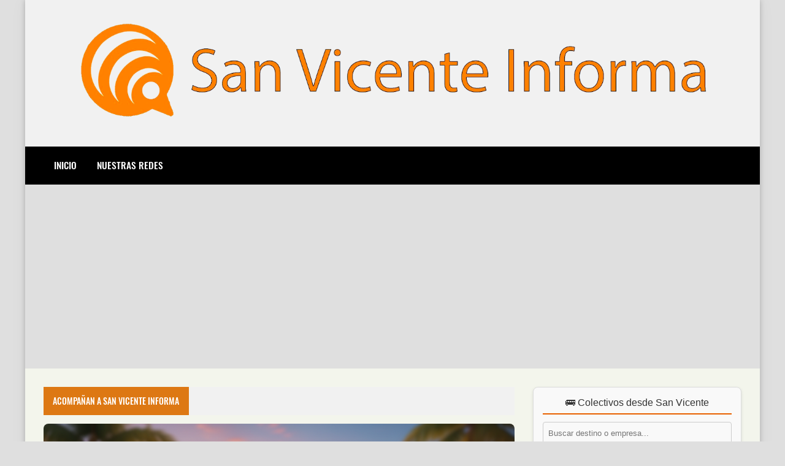

--- FILE ---
content_type: text/html; charset=UTF-8
request_url: https://www.sanvicenteinforma.com/2021_01_25_archive.html
body_size: 51434
content:
<!DOCTYPE html>
<html dir='ltr' lang='es' prefix='og: http://ogp.me/ns#' xmlns='http://www.w3.org/1999/xhtml' xmlns:b='http://www.google.com/2005/gml/b' xmlns:data='http://www.google.com/2005/gml/data' xmlns:expr='http://www.google.com/2005/gml/expr'>
<!-- San Vicente Informa | Daniel Orloff -->
<head>
<!-- Basic data -->
<meta charset='UTF-8'/>
<meta content='article' property='og:type'/>
<!-- Responsive viewport -->
<meta content='width=device-width,initial-scale=1' name='viewport'/>
<!-- App name -->
<meta content='San Vicente Informa' name='application-name'/>
<meta content='San Vicente Informa' property='og:site_name'/>
<!-- Meta Referrer Tag -->
<meta content='unsafe-url' name='referrer'/>
<!-- Type of twitter card -->
<meta content='summary_large_image' name='twitter:card'/>
<!-- favicon -->
<link href='https://www.sanvicenteinforma.com/favicon.ico' rel='icon' type='image/x-icon'/>
<!-- Url canonical -->
<meta content='https://www.sanvicenteinforma.com/2021/01/' property='og:url'/>
<link href='https://www.sanvicenteinforma.com/2021/01/' rel='canonical'/>
<!-- Descripcion -->
<meta content='San Vicente, San Vicente Informa, Daniel Orloff, Misiones, Noticias' property='og:description'/>
<meta content='San Vicente, San Vicente Informa, Daniel Orloff, Misiones, Noticias' name='description'/>
<meta content='noindex,follow' name='robots'/>
<!-- Featured Image -->
<meta content='https://blogger.googleusercontent.com/img/b/R29vZ2xl/AVvXsEgoVu4e0JKaw2US6N5F-OPt60vVp_Kll3J37Knjeg8A4nbCtVSb21kx2G8sA2pjTt6U4rKLz_lys4DN9ofO6sRDrDEVIz7UmoCqtcmkdNl-PoItCwzick8T0jCyWwRY8m_OapoXNnpt8fs1/w1200-h630-p-k-no-nu/IMG-20210130-WA0011.jpg' property='og:image'/>
<meta content='https://blogger.googleusercontent.com/img/b/R29vZ2xl/AVvXsEi0mOMVFOv0J5VpePIkG1Pyomd2aGxN296KP5onPxLc5dp7X7-uSQ3eCiihTayfzq6AImzF8SeWz8ZZrhN4QqHSGIvyOXk-FvJyC7WXQlx7Q7uoUXiKiy2HMB08uqT_1watrUdeujHyVrWx/w1200-h630-p-k-no-nu/RECUERDOS+ORLOFF.jpg' property='og:image'/>
<meta content='https://blogger.googleusercontent.com/img/b/R29vZ2xl/AVvXsEgEiUPqSHHcPVgIy7XHIZP7zyWB_CRpCFUgjG-jTFojH0Ls0UXMCCauX4cS6QWDXOA0uNOZO-lwRcC-LMJQYb5RNovvjcZsEDNYG9Q6fNFXKfc4GbqudND0PivTHvBQt0d7R-LoOJWgwTGm/w1200-h630-p-k-no-nu/IMG-20210128-WA0102.jpg' property='og:image'/>
<meta content='https://blogger.googleusercontent.com/img/b/R29vZ2xl/AVvXsEicr0_mX88E5iM5CeBX9m1Tkf5EXpKulCePVnfDewZXfq5LBVDIYkJN9ID11PFThNdVhV7vrTzzLT5CIQEJRCWrMx3j0LVnh7Pqibpgo_YYrSw_-8sI-dr4HVsTXB8l8qmGRFKtDvys_o7O/w1200-h630-p-k-no-nu/1611795700.jpg' property='og:image'/>
<meta content='https://blogger.googleusercontent.com/img/b/R29vZ2xl/AVvXsEgQHTubNVmQEMaB1u118ZNL9Mw0wvIWn4M93AMJkgyKi42zV81YVguck6vMkPyp7rFeASnlKsEOWamBJuBzqh5oJ83VuL089mQ7ucbMhyphenhyphenPs9Uhl_NGjSjSE7mURZTulCz664RdVl9Xd8Uva/w1200-h630-p-k-no-nu/coleco.jpg' property='og:image'/>
<meta content='https://blogger.googleusercontent.com/img/b/R29vZ2xl/AVvXsEjzLqIwc6n6kzWjk1FFfMH4JhKgNKBHfanbQ7SJjEXy3-X7W7nJlfZL6ov2lYMDXsyf46ev3dt-YmC2ob1eaaRpYpDwuXFts1TuQ2iXwy3RhdchyphenhyphenCHJnWzj1yitxLDpDgHqlJFxVklvR0YD/w1200-h630-p-k-no-nu/IMG-20210127-WA0013.jpg' property='og:image'/>
<meta content='https://blogger.googleusercontent.com/img/b/R29vZ2xl/AVvXsEiSCUhjFOekL0Gzd0M8O236pV2smwBy8kIO-UqaWiNlyUrsaVRfwL9KT9pEM8830LNdt7KdPzltbUz17YFrvsPlIZpGb7V8Su3K878tFOXJtUyX7FKOUtw3JD0II4X6KEMMXra-vKwSWsek/w1200-h630-p-k-no-nu/IMG-20210126-WA0104.jpg' property='og:image'/>
<meta content='https://blogger.googleusercontent.com/img/b/R29vZ2xl/AVvXsEiwX5Zijsol5T7KFXE7p5WsQyiS72WHfckWp1tJ8cXH1ejARgdpXeFzvKwrEmhP9K6pb9p0_whpJP-Bk60KrXImXCHF-Qv-wTrG4oGxGF6EFGxabBvlwnZk9es_e_S0SU9qPb9WwYquM9WO/w1200-h630-p-k-no-nu/IMG_20210125_102111.jpg' property='og:image'/>
<meta content='https://blogger.googleusercontent.com/img/b/R29vZ2xl/AVvXsEggIfH2DxcE04K2GJ4wkjA0mgJX1H5706RgwPSR4j3pKeIpIQtBTfXEhAA1iaqeurjDx2BVSB_Um2vHDOEy8tjj3tGmEyx6aM3CJOvypJ7nLUIAxmdfznf3LZpmel8pfiiHdrZVJaRzMyuG/w1200-h630-p-k-no-nu/PhotoGrid_Plus_1611456604711.jpg' property='og:image'/>
<meta content='https://blogger.googleusercontent.com/img/b/R29vZ2xl/AVvXsEhHK_ZwJ6UJ1mbCp37QlNFU1hTdbu1SALWJVbIXpzEUp38dckuPAzLAWvkcRgarA97HKCmnlT6WlmaKLVbbelZuFxi90m_PdsZTEEOgLtZHjqAUgt5IYNvIm4t1NfzSxcdkKzwwPlt1KHQe/w1200-h630-p-k-no-nu/IMG_20210122_111523.jpg' property='og:image'/>
<meta content='https://blogger.googleusercontent.com/img/b/R29vZ2xl/AVvXsEhIxFXXhjGHGVrUaklO5hFDRl7qWTiz-676BvFj4WRXKpDRHMroH7DvDNVb6H2n82TFG7JXiacdQXv-9wi83DEDcZRYTTc3uiRHGC1ldiDZW3IZo5trnsykgYBNNTDNunwF5q7SogrZIC4L/w1200-h630-p-k-no-nu/IMG-20210122-WA0009.jpg' property='og:image'/>
<meta content='https://blogger.googleusercontent.com/img/b/R29vZ2xl/AVvXsEjdJdibBz47v8nu2HrEKYw2nSwzluLt-_MjVZBhyEWuVgeVSU8ld5MntSbgasyJQdixQWko55FaEdGinX1YR74l4yI4k4VPNjq_Qh_p7VOiTAyXeH8L-y9W8pfkhvmamLg75JQPyare-oOU/w1200-h630-p-k-no-nu/IMG-20210120-WA0103.jpg' property='og:image'/>
<meta content='https://blogger.googleusercontent.com/img/b/R29vZ2xl/AVvXsEjo1dGeUpM-iybSWnoYEYnIT4ILUEd4T39dP5rSzEtQ1Yi4R1Q-ZjirkzksU4qAVnFBqP1Cm8TvItFY1DtM3IyzFbe-xG2iLw-bSQbiGNsaw579aUSCM-anlJ48LGuQ1D4L-1XGodG9j3hf/w1200-h630-p-k-no-nu/IMG-20210119-WA0062.jpg' property='og:image'/>
<meta content='https://blogger.googleusercontent.com/img/b/R29vZ2xl/AVvXsEh8UI-lGvzyx-gwpzexmDur6vis2BTDSFEo_b2x7PMe-CyrXE7xWdzTVwM4RPqcXEcrpucXPECksSoyBAwUfgo1c76qyKrvZc-uad_xYq79c44JhyuRuS-DU6fdT3oKeRMME-fqo8C1H2lw/w1200-h630-p-k-no-nu/IMG-20210119-WA0057.jpg' property='og:image'/>
<meta content='https://blogger.googleusercontent.com/img/b/R29vZ2xl/AVvXsEjUL8hKVWoRoa6wF9K4S4VMUH-9BShEUCsTPdx45w8TcUaR05wqch3QizoQpUtqfJZjQvsBZq27Bcs7DaY1hgK8HthX7SrzDJI7KnWCeD41RAFuhSyErObEztyDH5pYo5WtBHDfG2wri18s/w1200-h630-p-k-no-nu/IMG-20210119-WA0027.jpg' property='og:image'/>
<meta content='https://blogger.googleusercontent.com/img/b/R29vZ2xl/AVvXsEifn49TSJD2zXO8wx9R_WQETxrUAgbAfHQmDxlwHby2lm1fzupOFBhV4xdI6Qqbob79OiPZORL-stwV7glJS2zKeqA6aeRJbqsntoDnzHdXfA2xaCDK-BCNdX2OUFKjzu7ZMrSFvc72R38q/w1200-h630-p-k-no-nu/IMG_20210118_211337.jpg' property='og:image'/>
<meta content='https://blogger.googleusercontent.com/img/b/R29vZ2xl/AVvXsEiTvW59JhxdaSGrPLE-yqm-_u_Vwga4H79bOwWEypfkST-7xW1YUT7q1ByIfGu_7PjuOW_x0iVC6GFLewMitPk0J87Ur-UiNyKCjEef55lCTcHm8opT4Lqe0QLNUlkfpXFnKubwcpWNLWyD/w1200-h630-p-k-no-nu/IMG-20210117-WA0004.jpg' property='og:image'/>
<meta content='https://blogger.googleusercontent.com/img/b/R29vZ2xl/AVvXsEiD38nFv-YUM-MOWPU_uEyvHlMtegppYuscBuKRov8LeWef8Bh4687eyoZMoC85zA2SXP5Obxdu5wS5BTG-hU92wy8CCSwPeFkuMAmWpqlcf-WXwJVcXnlNLb8C_k_WMgLXV9nUwh7IGHlv/w1200-h630-p-k-no-nu/IMG-20210116-WA0112.jpg' property='og:image'/>
<meta content='https://blogger.googleusercontent.com/img/b/R29vZ2xl/AVvXsEibZI3JZGHNOU_0qTo1LVUiRGwzzbNB3bYdxdk77S2NniboUt35xpGod6iisGy8PotR7qDf7ir5kSOMUV2lKtU3bVT0MskzLg879_O7k9Vik4K5h8xiFG2Yt5MZ9DO_38-XqmdX6n_UrAd4/w1200-h630-p-k-no-nu/IMG-20210116-WA0016.jpg' property='og:image'/>
<meta content='https://blogger.googleusercontent.com/img/b/R29vZ2xl/AVvXsEh8ZgJjcRnaekM6SqrJf4XEhbuypsGxw3gdoZuPla8JBqIatTpqKQ9dfiWkebCE_mDwdJ6iiTuujAMEAXMLmvWGwcOvnhLRW-hbt4FiJCZtuvwKuy_etZMDLhqJsB0tsjJ3A4LOyzGAhQOR/w1200-h630-p-k-no-nu/IMG-20210113-WA0077.jpg' property='og:image'/>
<meta content='https://blogger.googleusercontent.com/img/b/R29vZ2xl/AVvXsEjEqSLCNTnp3vCxud2Uww98ygduQHf8xPXtUA1cQL0kIJvxLp6IVclcR76PfAmiWmK6oyPAvo7c1Hryi1imHketgdn66fMUlt8k54jL8-LpDyuPb9MyE7BhpkiFxhCWpUuUdFt0xuJ4cZUc/w1200-h630-p-k-no-nu/IMG-20210113-WA0111.jpg' property='og:image'/>
<meta content='https://blogger.googleusercontent.com/img/b/R29vZ2xl/AVvXsEgqUUwdUz3vSn_sLLHrhziTBVt7hv_IqIkSXYP0URg6UKZgW4iQwxw7a9fqXBl044mQN_-uaSdF4r141gHx0dIVcuEJ9dUi2qUFCu3vlWNpc3qiy6QhvpEoFsmkyyVQ2-R4D2sHzIFCWZiS/w1200-h630-p-k-no-nu/IMG_20210112_161600.jpg' property='og:image'/>
<meta content='https://blogger.googleusercontent.com/img/b/R29vZ2xl/AVvXsEjMdMN0nuTJ6vwXjnQdv0alna9auqSqBPpSCF_X4D-_iQD-D1-BfiS8eTAu7YH-xcV3WJ_zUGittdJUMKmp3ouOKYO4-hhj0j5-P6oBx5pYZ3LEjJhLRBMmhL7K3a2LYIbM8ib3PZQuu60l/w1200-h630-p-k-no-nu/IMG-20210112-WA0027.jpg' property='og:image'/>
<meta content='https://blogger.googleusercontent.com/img/b/R29vZ2xl/AVvXsEhSBEBXWP7qmpP7BFP6RtnGJ-IQ92gNSxk5MeS4Tg-pNi4IV_YMNKKeRtfhPrt20VMNMXV9j8XkNOXAvHQJDx4653Ouf0W30MFUqjIzLRLKanVUuFsVY7HWROGSydl0s35ZPnCFU3Rwo2nR/w1200-h630-p-k-no-nu/IMG-20210111-WA0077.jpg' property='og:image'/>
<meta content='https://blogger.googleusercontent.com/img/b/R29vZ2xl/AVvXsEgc2jCc0tMG2vxTPB_m4mNklZ06V9jXfJbBwTzcyqGaa5910SbSLufS7OgqM1TBNUJ4QXNmeTDmwqyvGYd9uMIkUoRRKCPzRlwqW-GApVFWvJsR8WArt70cXuBnpxP7SrvxqrGexXLqUP1o/w1200-h630-p-k-no-nu/IMG_20210110_190911.jpg' property='og:image'/>
<meta content='https://blogger.googleusercontent.com/img/b/R29vZ2xl/AVvXsEijI2FDtn0NXZn86eRNpSNLXe2z2Ia6YyPQYx2sBt2E1OGQBgc8ekYAh1DhCff6GSZ_aKxDAlxbmEsQtINqVS04puT5iOuJylzPWaLa9UuXQteXHhHY3giDvLk5HcnIyG_wbGkgM0Yo6_0X/w1200-h630-p-k-no-nu/IMG_20210110_164351.jpg' property='og:image'/>
<meta content='https://blogger.googleusercontent.com/img/b/R29vZ2xl/AVvXsEidJD7jgw4zTOPItLPBJ1NDRDXd96iLfd2uX2tbm7g2RfMB7XrNmT_8tkMeIpdebOlAl7pgVm1185fffvOlvuTlL4fVI-Vfuo6X2KczlVxMXDQ_QiVaRaBGsPFtsjCoaEZ7q-l0GAzFSnMI/w1200-h630-p-k-no-nu/IMG-20210109-WA0065.jpg' property='og:image'/>
<meta content='https://blogger.googleusercontent.com/img/b/R29vZ2xl/AVvXsEjyBIIE8ZKxLf1CbvQm5waWG-gY6WUXeZzrgR3uyKrKGh-j8XdNTIFnno22shzQvtYd6SP-aqafYznkvS3YN9tL-g3IMjlVQxE-dpftWm2cswiSkCZbBA-jjhlK3jGe5RgZdbW6SVxOHaOA/w1200-h630-p-k-no-nu/IMG_20210109_163904.jpg' property='og:image'/>
<meta content='https://blogger.googleusercontent.com/img/b/R29vZ2xl/AVvXsEhOEdwWiaArfTMGeT1ZPf9D8xn6plDKsyY2XNtnHeCxEjnRroRiU3pnE9CWFQeRtVJADcc6nkiSbAA0YVRZ5FDB74R99mW_j1JLt79ctoVXwWZYH0IGpBo9TVr3YoOXPHh8AFQ7LVXDeBfS/w1200-h630-p-k-no-nu/IMG_20210108_191741.jpg' property='og:image'/>
<meta content='https://blogger.googleusercontent.com/img/b/R29vZ2xl/AVvXsEiYl-IkBG8cB21nzJym_FIRnUCZh2LnIwHxGmlPBNeJH9PS3Loqpf8EMPjtPzC-By4jFJAA6jYr5sDpkeUsdUVzJrpzjLaHDkqmJTWyrTNuYcxQ5XOpCUW5WbfEpDqbOLPxAzhuZDcZOP1A/w1200-h630-p-k-no-nu/IMG_20210107_220901.jpg' property='og:image'/>
<meta content='https://blogger.googleusercontent.com/img/b/R29vZ2xl/AVvXsEikQihJ3VTOo42cA-gU-gFBxrDUl26xmxlStWADhjfOC8vEDaYSg7f6KrpCzbWW9y9Wr28Ew4T08Ip1e4F2lVwBGNkq4qfKCxxsC2NqrWtff4espJyfgAk2PZVMvx2itxx4_d3nBbRUddUF/w1200-h630-p-k-no-nu/IMG_20210104_134545.jpg' property='og:image'/>
<meta content='https://blogger.googleusercontent.com/img/b/R29vZ2xl/AVvXsEj3AkLwxJaBbe0ypo5numbSXibgigfx6tAV4UJHIvraeHkjutStmj0vCPh2oCFJWLop15KFv4aQxrZ7pY2loG7pVSZ8y7OatSREzYUz7CS1xDMcEkSom0Ci1oneC48jFB0kysQ-RbGJcQFk/w1200-h630-p-k-no-nu/PhotoGrid_Plus_1609554472168.jpg' property='og:image'/>
<meta content='https://blogger.googleusercontent.com/img/b/R29vZ2xl/AVvXsEhIShuZ84jJs1GvPmSoHGjuRn__xVlUD-vdx2cyqJ8BzgXXKxuA5ON9kaErzCcvIjO7hqkDLfUL6v_37ZWNHAffvc3ue0Gf8PiiW6RNkQK__9gfm5M5aeWgoOVwUnm3CJSJ2V93PtHvYpdq/w1200-h630-p-k-no-nu/IMG-20210101-WA0094.jpg' property='og:image'/>
<meta content='1200' property='og:image:width'/>
<meta content='630' property='og:image:height'/>
<!-- Title -->
<meta content='San Vicente Informa' property='og:title'/>
<meta content='San Vicente Informa' name='twitter:title'/>
<title>San Vicente Informa</title>
<!-- Feeds -->
<link href='https://www.sanvicenteinforma.com/feeds/posts/default' rel='alternate' title='Atom 1.0' type='application/atom+xml'/>
<link href='https://www.sanvicenteinforma.com/feeds/posts/default?alt=rss' rel='alternate' title='RSS 2.0' type='application/rss+xml'/>
<!-- AdSense -->
<script async='async' src='//pagead2.googlesyndication.com/pagead/js/adsbygoogle.js'></script>
<!-- Sitelinks Searchbox -->
<script type='application/ld+json'>
{
    "@context": "http://schema.org",
    "@type": "WebSite",
    "url": "https://www.sanvicenteinforma.com/",
    "potentialAction": {
        "@type": "SearchAction",
        "target": "https://www.sanvicenteinforma.com/search?q={search_term_string}",
        "query-input": "required name=search_term_string"
    }
}
</script>
<style>/*<![CDATA[*/
/*! Google fonts */
@font-face{font-family:Oswald;font-style:normal;font-weight:400;src:local('Oswald Regular'),local('Oswald-Regular'),url(https://fonts.gstatic.com/s/oswald/v16/TK3iWkUHHAIjg752GT8A.woff) format('woff');font-display:fallback}@font-face{font-family:Oswald;font-style:normal;font-weight:500;src:local('Oswald Medium'),local('Oswald-Medium'),url(https://fonts.gstatic.com/s/oswald/v16/TK3hWkUHHAIjg75-6hwTus9E.woff) format('woff');font-display:fallback}@font-face{font-family:Oswald;font-style:normal;font-weight:700;src:local('Oswald Bold'),local('Oswald-Bold'),url(https://fonts.gstatic.com/s/oswald/v16/TK3hWkUHHAIjg75-ohoTus9E.woff) format('woff');font-display:fallback}@font-face{font-family:Roboto;font-display:auto;font-style:normal;font-weight:300;src:local('Roboto Light'),local('Roboto-Light'),url(https://fonts.gstatic.com/s/roboto/v19/KFOlCnqEu92Fr1MmSU5fBBc-.woff) format('woff');font-display:fallback}@font-face{font-family:Roboto;font-display:auto;font-style:normal;font-weight:400;src:local('Roboto'),local('Roboto-Regular'),url(https://fonts.gstatic.com/s/roboto/v19/KFOmCnqEu92Fr1Mu4mxM.woff) format('woff');font-display:fallback}@font-face{font-family:Roboto;font-display:auto;font-style:normal;font-weight:500;src:local('Roboto Medium'),local('Roboto-Medium'),url(https://fonts.gstatic.com/s/roboto/v19/KFOlCnqEu92Fr1MmEU9fBBc-.woff) format('woff');font-display:fallback}@font-face{font-family:Roboto;font-display:auto;font-style:normal;font-weight:700;src:local('Roboto Bold'),local('Roboto-Bold'),url(https://fonts.gstatic.com/s/roboto/v19/KFOlCnqEu92Fr1MmWUlfBBc-.woff) format('woff');font-display:fallback}
/* Estilos mejorados para íconos de redes sociales en footer */
.footerLinks .skin-box {
    justify-content: center !important;
    padding: 20px 15px !important;
}

.footerLink {
    display: inline-flex !important;
    align-items: center !important;
    justify-content: center !important;
    width: 80px !important;
    height: 80px !important;
    min-width: 80px !important;
    min-height: 80px !important;
    border-radius: 50% !important;
    padding: 0 !important;
    margin: 15px 20px !important;
    background-color: rgba(255,255,255,0.1) !important;
    transition: all 0.3s ease !important;
    text-decoration: none !important;
}

.footerLink i {
    font-size: 36px !important;
    margin: 0 !important;
    padding: 0 !important;
    line-height: 1 !important;
}

/* Ocultar el texto de Font Awesome que no se necesita */
.footerLink .fas,
.footerLink .fa {
    margin-right: 0 !important;
    margin-left: 0 !important;
}

/* Colores y efectos hover para cada red social */
.footerLink:hover {
    transform: scale(1.15) !important;
}

/* Facebook */
.footerLink:nth-child(1):hover {
    background-color: #1877f2 !important;
    box-shadow: 0 8px 20px rgba(24, 119, 242, 0.5) !important;
}

/* Instagram */
.footerLink:nth-child(2):hover {
    background: linear-gradient(45deg, #f09433 0%, #e6683c 25%, #dc2743 50%, #cc2366 75%, #bc1888 100%) !important;
    box-shadow: 0 8px 20px rgba(225, 48, 108, 0.5) !important;
}

/* WhatsApp */
.footerLink:nth-child(3):hover {
    background-color: #25d366 !important;
    box-shadow: 0 8px 20px rgba(37, 211, 102, 0.5) !important;
}

/* Responsive: hacer más pequeños en móvil */
@media (max-width: 576px) {
    .footerLink {
        width: 65px !important;
        height: 65px !important;
        min-width: 65px !important;
        min-height: 65px !important;
        margin: 10px 15px !important;
    }
    
    .footerLink i {
        font-size: 30px !important;
    }
}
/*!
 * Whale v1.6.0
 * Copyright 2025 - Daniel Orloff
 * Developed by Daniel Orloff 
 */button,hr,input{overflow:visible}[type=checkbox],[type=radio],legend{padding:0;box-sizing:border-box}*,::after,::before,legend{box-sizing:border-box}dl,ol,ol ol,ol ul,ul,ul ol,ul ul{margin-bottom:0}.abbr,abbr,abbr[title]{-webkit-text-decoration:underline dotted}img,legend,video{max-width:100%}button,input,progress,sub,sup,textarea{vertical-align:baseline}.clearfix::after,.embed-fluid::before{content:""}html{line-height:1.15;-webkit-text-size-adjust:100%;-webkit-tap-highlight-color:transparent}details,main{display:block}h1{margin:.67em 0}dl,ol,p,ul{margin-top:0}hr{box-sizing:content-box;height:0}code,kbd,pre,samp{font-family:monospace,monospace;font-size:1em}abbr[title]{border-bottom:none;text-decoration:underline dotted}b,strong{font-weight:bolder}small{font-size:80%}sub,sup{font-size:75%;line-height:0;position:relative}sub{bottom:-.25em}sup{top:-.5em}img{border-style:none}button,input,optgroup,select,textarea{font-family:inherit;font-size:100%;line-height:1.15;margin:0}button,select{text-transform:none}[type=button],[type=reset],[type=submit],button{-webkit-appearance:button}[type=button]::-moz-focus-inner,[type=reset]::-moz-focus-inner,[type=submit]::-moz-focus-inner,button::-moz-focus-inner{border-style:none;padding:0}[type=button]:-moz-focusring,[type=reset]:-moz-focusring,[type=submit]:-moz-focusring,button:-moz-focusring{outline:ButtonText dotted 1px}fieldset{padding:.35em .75em .625em}legend{color:inherit;display:table;white-space:normal}textarea{overflow:auto}[type=number]::-webkit-inner-spin-button,[type=number]::-webkit-outer-spin-button{height:auto}[type=search]{-webkit-appearance:textfield;outline-offset:-2px}[type=search]::-webkit-search-decoration{-webkit-appearance:none}::-webkit-file-upload-button{-webkit-appearance:button;font:inherit}summary{display:list-item}[hidden],template{display:none}/*! End normalize.css */body{margin:0;font-family:-apple-system,BlinkMacSystemFont,"Segoe UI",Roboto,Helvetica,Arial,sans-serif,"Apple Color Emoji","Segoe UI Emoji","Segoe UI Symbol";font-size:1rem;font-weight:400;line-height:1.5;text-align:left}a{color:#2196f3;text-decoration:none;background-color:transparent}a:hover{color:#1565c0}a:active,a:focus,a:hover{text-decoration:none;outline-width:0}a:not([href]):not([tabindex]),a:not([href]):not([tabindex]):focus,a:not([href]):not([tabindex]):hover{color:inherit;text-decoration:none}a:not([href]):not([tabindex]):focus{outline:0}dl,ol,ul{padding-left:0;list-style:none}.h1,.h2,.h3,.h4,.h5,.h6,h1,h2,h3,h4,h5,h6{margin-top:0;margin-bottom:.5rem;font-family:inherit;font-weight:500;line-height:1.2;color:inherit;display:block}.h1,h1{font-size:2.5rem}.h2,h2{font-size:2rem}.h3,h3{font-size:1.75rem}.h4,h4{font-size:1.5rem}.h5,h5{font-size:1.25rem}.h6,h6{font-size:1rem}.small,small{font-size:80%;font-weight:400}.mark,mark{padding:.2em;background-color:#FFF9C4}.abbr,abbr{font-size:90%;text-decoration:underline dotted;border-bottom:0;cursor:help;text-transform:uppercase}table{border-spacing:0;border-collapse:collapse;background-color:transparent}[role=button],a,button,input,label,select,textarea{-ms-touch-action:manipulation;touch-action:manipulation}figure{margin:0 0 1rem}img{display:inline-block;vertical-align:middle}embed,iframe,object{margin:0;padding:0;border:0;outline:0}video{display:block;height:auto}p{margin-bottom:0}.container{margin-right:auto;margin-left:auto}.position-static{position:static}.position-fixed{position:fixed}.position-sticky{position:-webkit-sticky;position:sticky}.fixed-bottom,.fixed-top{position:fixed;right:0;z-index:1100;left:0}.fixed-top{top:0}.fixed-bottom{bottom:0}button,input,textarea{background:none;padding:0;margin:0;border:0;outline:0;box-shadow:none;font:inherit}.btn,.form-input{padding:.5rem .8rem}.form-input{display:block;width:100%;background-color:#fff;background-clip:padding-box;border:1px solid #cfd8dc}.btn{display:inline-block;font-weight:400;text-align:center;white-space:nowrap;vertical-align:middle;-webkit-user-select:none;-moz-user-select:none;-ms-user-select:none;user-select:none;cursor:pointer}.embed-fluid{position:relative;display:block;width:100%;padding:0;overflow:hidden}.embed-fluid embed,.embed-fluid iframe,.embed-fluid object,.embed-fluid video,.embed-item{position:absolute;top:0;left:0;width:100%;height:100%}.embed-fluid::before{display:block}.embed-fluid-21by9::before{padding-top:42.857143%}.embed-fluid-16by9::before{padding-top:56.25%}.embed-fluid-4by3::before{padding-top:75%}.embed-fluid-1by1::before{padding-top:100%}.table-fluid{display:block;width:100%;overflow-x:auto;-webkit-overflow-scrolling:touch;-ms-overflow-style:-ms-autohiding-scrollbar}.dropdown-menu{display:-ms-flexbox;display:flex;-ms-flex-direction:column;flex-direction:column}.dropdown-menu li{position:relative}.dropdown-menu a{display:-ms-flexbox;display:flex;-ms-flex-align:center;align-items:center}.dropdown-menu ul{text-align:left;display:none}.dropdown-menu ul.is-active{display:block}.dropdown-menu .is-arrow{margin-left:auto}.dropdown-menu .is-parent>a .is-arrow::after{content:"";display:inline-block;vertical-align:middle;border-right:4px solid transparent;border-left:4px solid transparent;border-top:4px dashed;margin-left:.5rem}@media (min-width:992px){.dropdown-menu{-ms-flex-direction:row;flex-direction:row}.dropdown-menu ul{top:0;left:100%;position:absolute;min-width:100%}.dropdown-menu a{white-space:nowrap}.dropdown-menu>li>ul{top:100%;left:0}.dropdown-menu ul .is-parent>a .is-arrow::after{border-left:4px dashed;border-right:0 transparent;border-top:4px solid transparent;border-bottom:4px solid transparent}}.wjs-panel:not(.is-active){display:none}.clearfix::after{display:block;clear:both}.float-left{float:left}.float-right{float:right}.float-none{float:none}.display-none{display:none}.display-inline{display:inline}.display-inline-block{display:inline-block}.display-block{display:block}.display-table{display:table}.display-table-row{display:table-row}.display-table-cell{display:table-cell}.display-flex{display:-ms-flexbox;display:flex}.display-inline-flex{display:-ms-inline-flexbox;display:inline-flex}.position-relative{position:relative}.position-absolute{position:absolute}.flex-none{-ms-flex:none;flex:none}.flex-auto{-ms-flex:auto;flex:auto}.flex-fill{-ms-flex:1 1 auto;flex:1 1 auto}.flex-grow-0{-ms-flex-positive:0;flex-grow:0}.flex-grow-1{-ms-flex-positive:1;flex-grow:1}.flex-shrink-0{-ms-flex-negative:0;flex-shrink:0}.flex-shrink-1{-ms-flex-negative:1;flex-shrink:1}.flex-wrap{-ms-flex-wrap:wrap;flex-wrap:wrap}.flex-wrap-reverse{-ms-flex-wrap:wrap-reverse;flex-wrap:wrap-reverse}.flex-column{-ms-flex-direction:column;flex-direction:column}.flex-column-reverse{-ms-flex-direction:column-reverse;flex-direction:column-reverse}.flex-row{-ms-flex-direction:row;flex-direction:row}.flex-row-reverse{-ms-flex-direction:row-reverse;flex-direction:row-reverse}.justify-content-center{-ms-flex-pack:center;justify-content:center}.justify-content-end{-ms-flex-pack:end;justify-content:flex-end}.justify-content-start{-ms-flex-pack:start;justify-content:flex-start}.justify-content-around{-ms-flex-pack:distribute;justify-content:space-around}.justify-content-between{-ms-flex-pack:justify;justify-content:space-between}.align-content-center{-ms-flex-line-pack:center;align-content:center}.align-content-end{-ms-flex-line-pack:end;align-content:flex-end}.align-content-start{-ms-flex-line-pack:start;align-content:flex-start}.align-content-around{-ms-flex-line-pack:distribute;align-content:space-around}.align-content-between{-ms-flex-line-pack:justify;align-content:space-between}.align-content-stretch{-ms-flex-line-pack:stretch;align-content:stretch}.align-items-baseline{-ms-flex-align:baseline;align-items:baseline}.align-items-center{-ms-flex-align:center;align-items:center}.align-items-end{-ms-flex-align:end;align-items:flex-end}.align-items-start{-ms-flex-align:start;align-items:flex-start}.align-items-stretch{-ms-flex-align:stretch;align-items:stretch}.align-self-auto{-ms-flex-item-align:auto;-ms-grid-row-align:auto;align-self:auto}.align-self-baseline{-ms-flex-item-align:baseline;align-self:baseline}.align-self-center{-ms-flex-item-align:center;-ms-grid-row-align:center;align-self:center}.align-self-end{-ms-flex-item-align:end;align-self:flex-end}.align-self-start{-ms-flex-item-align:start;align-self:flex-start}.align-self-stretch{-ms-flex-item-align:stretch;-ms-grid-row-align:stretch;align-self:stretch}.row{display:-ms-flexbox;display:flex;-ms-flex-align:start;align-items:flex-start;-ms-flex-wrap:wrap;flex-wrap:wrap;margin-right:-.5rem;margin-left:-.5rem}[class*=col-]{padding-right:.5rem;padding-left:.5rem;-ms-flex-preferred-size:auto;flex-basis:auto;-ms-flex-positive:1;flex-grow:1;-ms-flex-negative:1;flex-shrink:1;width:100%}.no-gutters{margin-right:0;margin-left:0}.no-gutters>[class*=col-]{padding-right:0;padding-left:0}.col-auto{-ms-flex:0 0 auto;flex:0 0 auto;width:auto;max-width:none}.col-1{-ms-flex:0 0 8.333333%;flex:0 0 8.333333%;max-width:8.333333%}.col-2{-ms-flex:0 0 16.666667%;flex:0 0 16.666667%;max-width:16.666667%}.col-3{-ms-flex:0 0 25%;flex:0 0 25%;max-width:25%}.col-4{-ms-flex:0 0 33.333333%;flex:0 0 33.333333%;max-width:33.333333%}.col-5{-ms-flex:0 0 41.666667%;flex:0 0 41.666667%;max-width:41.666667%}.col-6{-ms-flex:0 0 50%;flex:0 0 50%;max-width:50%}.col-7{-ms-flex:0 0 58.333333%;flex:0 0 58.333333%;max-width:58.333333%}.col-8{-ms-flex:0 0 66.666667%;flex:0 0 66.666667%;max-width:66.666667%}.col-9{-ms-flex:0 0 75%;flex:0 0 75%;max-width:75%}.col-10{-ms-flex:0 0 83.333333%;flex:0 0 83.333333%;max-width:83.333333%}.col-11{-ms-flex:0 0 91.666667%;flex:0 0 91.666667%;max-width:91.666667%}.col-12{-ms-flex:0 0 100%;flex:0 0 100%;max-width:100%}.order-first{-ms-flex-order:-1;order:-1}.order-last{-ms-flex-order:13;order:13}.order-0{-ms-flex-order:0;order:0}.order-1{-ms-flex-order:1;order:1}.order-2{-ms-flex-order:2;order:2}.order-3{-ms-flex-order:3;order:3}.order-4{-ms-flex-order:4;order:4}.order-5{-ms-flex-order:5;order:5}.order-6{-ms-flex-order:6;order:6}.order-7{-ms-flex-order:7;order:7}.order-8{-ms-flex-order:8;order:8}.order-9{-ms-flex-order:9;order:9}.order-10{-ms-flex-order:10;order:10}.order-11{-ms-flex-order:11;order:11}.order-12{-ms-flex-order:12;order:12}.offset-1{margin-left:8.333333%}.offset-2{margin-left:16.666667%}.offset-3{margin-left:25%}.offset-4{margin-left:33.333333%}.offset-5{margin-left:41.666667%}.offset-6{margin-left:50%}.offset-7{margin-left:58.333333%}.offset-8{margin-left:66.666667%}.offset-9{margin-left:75%}.offset-10{margin-left:83.333333%}.offset-11{margin-left:91.666667%}@media (min-width:576px){.float-left-sm{float:left}.float-right-sm{float:right}.float-none-sm{float:none}.display-none-sm{display:none}.display-inline-sm{display:inline}.display-inline-block-sm{display:inline-block}.display-block-sm{display:block}.display-table-sm{display:table}.display-table-row-sm{display:table-row}.display-table-cell-sm{display:table-cell}.display-flex-sm{display:-ms-flexbox;display:flex}.display-inline-flex-sm{display:-ms-inline-flexbox;display:inline-flex}.flex-none-sm{-ms-flex:none;flex:none}.flex-auto-sm{-ms-flex:auto;flex:auto}.flex-fill-sm{-ms-flex:1 1 auto;flex:1 1 auto}.flex-grow-0-sm{-ms-flex-positive:0;flex-grow:0}.flex-grow-1-sm{-ms-flex-positive:1;flex-grow:1}.flex-shrink-0-sm{-ms-flex-negative:0;flex-shrink:0}.flex-shrink-1-sm{-ms-flex-negative:1;flex-shrink:1}.flex-wrap-sm{-ms-flex-wrap:wrap;flex-wrap:wrap}.flex-wrap-reverse-sm{-ms-flex-wrap:wrap-reverse;flex-wrap:wrap-reverse}.flex-column-sm{-ms-flex-direction:column;flex-direction:column}.flex-column-reverse-sm{-ms-flex-direction:column-reverse;flex-direction:column-reverse}.flex-row-sm{-ms-flex-direction:row;flex-direction:row}.flex-row-reverse-sm{-ms-flex-direction:row-reverse;flex-direction:row-reverse}.justify-content-center-sm{-ms-flex-pack:center;justify-content:center}.justify-content-end-sm{-ms-flex-pack:end;justify-content:flex-end}.justify-content-start-sm{-ms-flex-pack:start;justify-content:flex-start}.justify-content-around-sm{-ms-flex-pack:distribute;justify-content:space-around}.justify-content-between-sm{-ms-flex-pack:justify;justify-content:space-between}.align-content-center-sm{-ms-flex-line-pack:center;align-content:center}.align-content-end-sm{-ms-flex-line-pack:end;align-content:flex-end}.align-content-start-sm{-ms-flex-line-pack:start;align-content:flex-start}.align-content-around-sm{-ms-flex-line-pack:distribute;align-content:space-around}.align-content-between-sm{-ms-flex-line-pack:justify;align-content:space-between}.align-content-stretch-sm{-ms-flex-line-pack:stretch;align-content:stretch}.align-items-baseline-sm{-ms-flex-align:baseline;align-items:baseline}.align-items-center-sm{-ms-flex-align:center;align-items:center}.align-items-end-sm{-ms-flex-align:end;align-items:flex-end}.align-items-start-sm{-ms-flex-align:start;align-items:flex-start}.align-items-stretch-sm{-ms-flex-align:stretch;align-items:stretch}.align-self-auto-sm{-ms-flex-item-align:auto;-ms-grid-row-align:auto;align-self:auto}.align-self-baseline-sm{-ms-flex-item-align:baseline;align-self:baseline}.align-self-center-sm{-ms-flex-item-align:center;-ms-grid-row-align:center;align-self:center}.align-self-end-sm{-ms-flex-item-align:end;align-self:flex-end}.align-self-start-sm{-ms-flex-item-align:start;align-self:flex-start}.align-self-stretch-sm{-ms-flex-item-align:stretch;-ms-grid-row-align:stretch;align-self:stretch}.col-auto-sm{-ms-flex:0 0 auto;flex:0 0 auto;width:auto;max-width:none}.col-1-sm{-ms-flex:0 0 8.333333%;flex:0 0 8.333333%;max-width:8.333333%}.col-2-sm{-ms-flex:0 0 16.666667%;flex:0 0 16.666667%;max-width:16.666667%}.col-3-sm{-ms-flex:0 0 25%;flex:0 0 25%;max-width:25%}.col-4-sm{-ms-flex:0 0 33.333333%;flex:0 0 33.333333%;max-width:33.333333%}.col-5-sm{-ms-flex:0 0 41.666667%;flex:0 0 41.666667%;max-width:41.666667%}.col-6-sm{-ms-flex:0 0 50%;flex:0 0 50%;max-width:50%}.col-7-sm{-ms-flex:0 0 58.333333%;flex:0 0 58.333333%;max-width:58.333333%}.col-8-sm{-ms-flex:0 0 66.666667%;flex:0 0 66.666667%;max-width:66.666667%}.col-9-sm{-ms-flex:0 0 75%;flex:0 0 75%;max-width:75%}.col-10-sm{-ms-flex:0 0 83.333333%;flex:0 0 83.333333%;max-width:83.333333%}.col-11-sm{-ms-flex:0 0 91.666667%;flex:0 0 91.666667%;max-width:91.666667%}.col-12-sm{-ms-flex:0 0 100%;flex:0 0 100%;max-width:100%}.order-first-sm{-ms-flex-order:-1;order:-1}.order-last-sm{-ms-flex-order:13;order:13}.order-0-sm{-ms-flex-order:0;order:0}.order-1-sm{-ms-flex-order:1;order:1}.order-2-sm{-ms-flex-order:2;order:2}.order-3-sm{-ms-flex-order:3;order:3}.order-4-sm{-ms-flex-order:4;order:4}.order-5-sm{-ms-flex-order:5;order:5}.order-6-sm{-ms-flex-order:6;order:6}.order-7-sm{-ms-flex-order:7;order:7}.order-8-sm{-ms-flex-order:8;order:8}.order-9-sm{-ms-flex-order:9;order:9}.order-10-sm{-ms-flex-order:10;order:10}.order-11-sm{-ms-flex-order:11;order:11}.order-12-sm{-ms-flex-order:12;order:12}.offset-1-sm{margin-left:8.333333%}.offset-2-sm{margin-left:16.666667%}.offset-3-sm{margin-left:25%}.offset-4-sm{margin-left:33.333333%}.offset-5-sm{margin-left:41.666667%}.offset-6-sm{margin-left:50%}.offset-7-sm{margin-left:58.333333%}.offset-8-sm{margin-left:66.666667%}.offset-9-sm{margin-left:75%}.offset-10-sm{margin-left:83.333333%}.offset-11-sm{margin-left:91.666667%}}@media (min-width:768px){.float-left-md{float:left}.float-right-md{float:right}.float-none-md{float:none}.display-none-md{display:none}.display-inline-md{display:inline}.display-inline-block-md{display:inline-block}.display-block-md{display:block}.display-table-md{display:table}.display-table-row-md{display:table-row}.display-table-cell-md{display:table-cell}.display-flex-md{display:-ms-flexbox;display:flex}.display-inline-flex-md{display:-ms-inline-flexbox;display:inline-flex}.flex-none-md{-ms-flex:none;flex:none}.flex-auto-md{-ms-flex:auto;flex:auto}.flex-fill-md{-ms-flex:1 1 auto;flex:1 1 auto}.flex-grow-0-md{-ms-flex-positive:0;flex-grow:0}.flex-grow-1-md{-ms-flex-positive:1;flex-grow:1}.flex-shrink-0-md{-ms-flex-negative:0;flex-shrink:0}.flex-shrink-1-md{-ms-flex-negative:1;flex-shrink:1}.flex-wrap-md{-ms-flex-wrap:wrap;flex-wrap:wrap}.flex-wrap-reverse-md{-ms-flex-wrap:wrap-reverse;flex-wrap:wrap-reverse}.flex-column-md{-ms-flex-direction:column;flex-direction:column}.flex-column-reverse-md{-ms-flex-direction:column-reverse;flex-direction:column-reverse}.flex-row-md{-ms-flex-direction:row;flex-direction:row}.flex-row-reverse-md{-ms-flex-direction:row-reverse;flex-direction:row-reverse}.justify-content-center-md{-ms-flex-pack:center;justify-content:center}.justify-content-end-md{-ms-flex-pack:end;justify-content:flex-end}.justify-content-start-md{-ms-flex-pack:start;justify-content:flex-start}.justify-content-around-md{-ms-flex-pack:distribute;justify-content:space-around}.justify-content-between-md{-ms-flex-pack:justify;justify-content:space-between}.align-content-center-md{-ms-flex-line-pack:center;align-content:center}.align-content-end-md{-ms-flex-line-pack:end;align-content:flex-end}.align-content-start-md{-ms-flex-line-pack:start;align-content:flex-start}.align-content-around-md{-ms-flex-line-pack:distribute;align-content:space-around}.align-content-between-md{-ms-flex-line-pack:justify;align-content:space-between}.align-content-stretch-md{-ms-flex-line-pack:stretch;align-content:stretch}.align-items-baseline-md{-ms-flex-align:baseline;align-items:baseline}.align-items-center-md{-ms-flex-align:center;align-items:center}.align-items-end-md{-ms-flex-align:end;align-items:flex-end}.align-items-start-md{-ms-flex-align:start;align-items:flex-start}.align-items-stretch-md{-ms-flex-align:stretch;align-items:stretch}.align-self-auto-md{-ms-flex-item-align:auto;-ms-grid-row-align:auto;align-self:auto}.align-self-baseline-md{-ms-flex-item-align:baseline;align-self:baseline}.align-self-center-md{-ms-flex-item-align:center;-ms-grid-row-align:center;align-self:center}.align-self-end-md{-ms-flex-item-align:end;align-self:flex-end}.align-self-start-md{-ms-flex-item-align:start;align-self:flex-start}.align-self-stretch-md{-ms-flex-item-align:stretch;-ms-grid-row-align:stretch;align-self:stretch}.col-auto-md{-ms-flex:0 0 auto;flex:0 0 auto;width:auto;max-width:none}.col-1-md{-ms-flex:0 0 8.333333%;flex:0 0 8.333333%;max-width:8.333333%}.col-2-md{-ms-flex:0 0 16.666667%;flex:0 0 16.666667%;max-width:16.666667%}.col-3-md{-ms-flex:0 0 25%;flex:0 0 25%;max-width:25%}.col-4-md{-ms-flex:0 0 33.333333%;flex:0 0 33.333333%;max-width:33.333333%}.col-5-md{-ms-flex:0 0 41.666667%;flex:0 0 41.666667%;max-width:41.666667%}.col-6-md{-ms-flex:0 0 50%;flex:0 0 50%;max-width:50%}.col-7-md{-ms-flex:0 0 58.333333%;flex:0 0 58.333333%;max-width:58.333333%}.col-8-md{-ms-flex:0 0 66.666667%;flex:0 0 66.666667%;max-width:66.666667%}.col-9-md{-ms-flex:0 0 75%;flex:0 0 75%;max-width:75%}.col-10-md{-ms-flex:0 0 83.333333%;flex:0 0 83.333333%;max-width:83.333333%}.col-11-md{-ms-flex:0 0 91.666667%;flex:0 0 91.666667%;max-width:91.666667%}.col-12-md{-ms-flex:0 0 100%;flex:0 0 100%;max-width:100%}.order-first-md{-ms-flex-order:-1;order:-1}.order-last-md{-ms-flex-order:13;order:13}.order-0-md{-ms-flex-order:0;order:0}.order-1-md{-ms-flex-order:1;order:1}.order-2-md{-ms-flex-order:2;order:2}.order-3-md{-ms-flex-order:3;order:3}.order-4-md{-ms-flex-order:4;order:4}.order-5-md{-ms-flex-order:5;order:5}.order-6-md{-ms-flex-order:6;order:6}.order-7-md{-ms-flex-order:7;order:7}.order-8-md{-ms-flex-order:8;order:8}.order-9-md{-ms-flex-order:9;order:9}.order-10-md{-ms-flex-order:10;order:10}.order-11-md{-ms-flex-order:11;order:11}.order-12-md{-ms-flex-order:12;order:12}.offset-1-md{margin-left:8.333333%}.offset-2-md{margin-left:16.666667%}.offset-3-md{margin-left:25%}.offset-4-md{margin-left:33.333333%}.offset-5-md{margin-left:41.666667%}.offset-6-md{margin-left:50%}.offset-7-md{margin-left:58.333333%}.offset-8-md{margin-left:66.666667%}.offset-9-md{margin-left:75%}.offset-10-md{margin-left:83.333333%}.offset-11-md{margin-left:91.666667%}}@media (min-width:992px){.float-left-lg{float:left}.float-right-lg{float:right}.float-none-lg{float:none}.display-none-lg{display:none}.display-inline-lg{display:inline}.display-inline-block-lg{display:inline-block}.display-block-lg{display:block}.display-table-lg{display:table}.display-table-row-lg{display:table-row}.display-table-cell-lg{display:table-cell}.display-flex-lg{display:-ms-flexbox;display:flex}.display-inline-flex-lg{display:-ms-inline-flexbox;display:inline-flex}.flex-none-lg{-ms-flex:none;flex:none}.flex-auto-lg{-ms-flex:auto;flex:auto}.flex-fill-lg{-ms-flex:1 1 auto;flex:1 1 auto}.flex-grow-0-lg{-ms-flex-positive:0;flex-grow:0}.flex-grow-1-lg{-ms-flex-positive:1;flex-grow:1}.flex-shrink-0-lg{-ms-flex-negative:0;flex-shrink:0}.flex-shrink-1-lg{-ms-flex-negative:1;flex-shrink:1}.flex-wrap-lg{-ms-flex-wrap:wrap;flex-wrap:wrap}.flex-wrap-reverse-lg{-ms-flex-wrap:wrap-reverse;flex-wrap:wrap-reverse}.flex-column-lg{-ms-flex-direction:column;flex-direction:column}.flex-column-reverse-lg{-ms-flex-direction:column-reverse;flex-direction:column-reverse}.flex-row-lg{-ms-flex-direction:row;flex-direction:row}.flex-row-reverse-lg{-ms-flex-direction:row-reverse;flex-direction:row-reverse}.justify-content-center-lg{-ms-flex-pack:center;justify-content:center}.justify-content-end-lg{-ms-flex-pack:end;justify-content:flex-end}.justify-content-start-lg{-ms-flex-pack:start;justify-content:flex-start}.justify-content-around-lg{-ms-flex-pack:distribute;justify-content:space-around}.justify-content-between-lg{-ms-flex-pack:justify;justify-content:space-between}.align-content-center-lg{-ms-flex-line-pack:center;align-content:center}.align-content-end-lg{-ms-flex-line-pack:end;align-content:flex-end}.align-content-start-lg{-ms-flex-line-pack:start;align-content:flex-start}.align-content-around-lg{-ms-flex-line-pack:distribute;align-content:space-around}.align-content-between-lg{-ms-flex-line-pack:justify;align-content:space-between}.align-content-stretch-lg{-ms-flex-line-pack:stretch;align-content:stretch}.align-items-baseline-lg{-ms-flex-align:baseline;align-items:baseline}.align-items-center-lg{-ms-flex-align:center;align-items:center}.align-items-end-lg{-ms-flex-align:end;align-items:flex-end}.align-items-start-lg{-ms-flex-align:start;align-items:flex-start}.align-items-stretch-lg{-ms-flex-align:stretch;align-items:stretch}.align-self-auto-lg{-ms-flex-item-align:auto;-ms-grid-row-align:auto;align-self:auto}.align-self-baseline-lg{-ms-flex-item-align:baseline;align-self:baseline}.align-self-center-lg{-ms-flex-item-align:center;-ms-grid-row-align:center;align-self:center}.align-self-end-lg{-ms-flex-item-align:end;align-self:flex-end}.align-self-start-lg{-ms-flex-item-align:start;align-self:flex-start}.align-self-stretch-lg{-ms-flex-item-align:stretch;-ms-grid-row-align:stretch;align-self:stretch}.col-auto-lg{-ms-flex:0 0 auto;flex:0 0 auto;width:auto;max-width:none}.col-1-lg{-ms-flex:0 0 8.333333%;flex:0 0 8.333333%;max-width:8.333333%}.col-2-lg{-ms-flex:0 0 16.666667%;flex:0 0 16.666667%;max-width:16.666667%}.col-3-lg{-ms-flex:0 0 25%;flex:0 0 25%;max-width:25%}.col-4-lg{-ms-flex:0 0 33.333333%;flex:0 0 33.333333%;max-width:33.333333%}.col-5-lg{-ms-flex:0 0 41.666667%;flex:0 0 41.666667%;max-width:41.666667%}.col-6-lg{-ms-flex:0 0 50%;flex:0 0 50%;max-width:50%}.col-7-lg{-ms-flex:0 0 58.333333%;flex:0 0 58.333333%;max-width:58.333333%}.col-8-lg{-ms-flex:0 0 66.666667%;flex:0 0 66.666667%;max-width:66.666667%}.col-9-lg{-ms-flex:0 0 75%;flex:0 0 75%;max-width:75%}.col-10-lg{-ms-flex:0 0 83.333333%;flex:0 0 83.333333%;max-width:83.333333%}.col-11-lg{-ms-flex:0 0 91.666667%;flex:0 0 91.666667%;max-width:91.666667%}.col-12-lg{-ms-flex:0 0 100%;flex:0 0 100%;max-width:100%}.order-first-lg{-ms-flex-order:-1;order:-1}.order-last-lg{-ms-flex-order:13;order:13}.order-0-lg{-ms-flex-order:0;order:0}.order-1-lg{-ms-flex-order:1;order:1}.order-2-lg{-ms-flex-order:2;order:2}.order-3-lg{-ms-flex-order:3;order:3}.order-4-lg{-ms-flex-order:4;order:4}.order-5-lg{-ms-flex-order:5;order:5}.order-6-lg{-ms-flex-order:6;order:6}.order-7-lg{-ms-flex-order:7;order:7}.order-8-lg{-ms-flex-order:8;order:8}.order-9-lg{-ms-flex-order:9;order:9}.order-10-lg{-ms-flex-order:10;order:10}.order-11-lg{-ms-flex-order:11;order:11}.order-12-lg{-ms-flex-order:12;order:12}.offset-1-lg{margin-left:8.333333%}.offset-2-lg{margin-left:16.666667%}.offset-3-lg{margin-left:25%}.offset-4-lg{margin-left:33.333333%}.offset-5-lg{margin-left:41.666667%}.offset-6-lg{margin-left:50%}.offset-7-lg{margin-left:58.333333%}.offset-8-lg{margin-left:66.666667%}.offset-9-lg{margin-left:75%}.offset-10-lg{margin-left:83.333333%}.offset-11-lg{margin-left:91.666667%}}@media (min-width:1200px){.float-left-lx{float:left}.float-right-lx{float:right}.float-none-lx{float:none}.display-none-xl{display:none}.display-inline-xl{display:inline}.display-inline-block-xl{display:inline-block}.display-block-xl{display:block}.display-table-xl{display:table}.display-table-row-xl{display:table-row}.display-table-cell-xl{display:table-cell}.display-flex-xl{display:-ms-flexbox;display:flex}.display-inline-flex-xl{display:-ms-inline-flexbox;display:inline-flex}.flex-none-xl{-ms-flex:none;flex:none}.flex-auto-xl{-ms-flex:auto;flex:auto}.flex-fill-xl{-ms-flex:1 1 auto;flex:1 1 auto}.flex-grow-0-xl{-ms-flex-positive:0;flex-grow:0}.flex-grow-1-xl{-ms-flex-positive:1;flex-grow:1}.flex-shrink-0-xl{-ms-flex-negative:0;flex-shrink:0}.flex-shrink-1-xl{-ms-flex-negative:1;flex-shrink:1}.flex-wrap-xl{-ms-flex-wrap:wrap;flex-wrap:wrap}.flex-wrap-reverse-xl{-ms-flex-wrap:wrap-reverse;flex-wrap:wrap-reverse}.flex-column-xl{-ms-flex-direction:column;flex-direction:column}.flex-column-reverse-xl{-ms-flex-direction:column-reverse;flex-direction:column-reverse}.flex-row-xl{-ms-flex-direction:row;flex-direction:row}.flex-row-reverse-xl{-ms-flex-direction:row-reverse;flex-direction:row-reverse}.justify-content-center-xl{-ms-flex-pack:center;justify-content:center}.justify-content-end-xl{-ms-flex-pack:end;justify-content:flex-end}.justify-content-start-xl{-ms-flex-pack:start;justify-content:flex-start}.justify-content-around-xl{-ms-flex-pack:distribute;justify-content:space-around}.justify-content-between-xl{-ms-flex-pack:justify;justify-content:space-between}.align-content-center-xl{-ms-flex-line-pack:center;align-content:center}.align-content-end-xl{-ms-flex-line-pack:end;align-content:flex-end}.align-content-start-xl{-ms-flex-line-pack:start;align-content:flex-start}.align-content-around-xl{-ms-flex-line-pack:distribute;align-content:space-around}.align-content-between-xl{-ms-flex-line-pack:justify;align-content:space-between}.align-content-stretch-xl{-ms-flex-line-pack:stretch;align-content:stretch}.align-items-baseline-xl{-ms-flex-align:baseline;align-items:baseline}.align-items-center-xl{-ms-flex-align:center;align-items:center}.align-items-end-xl{-ms-flex-align:end;align-items:flex-end}.align-items-start-xl{-ms-flex-align:start;align-items:flex-start}.align-items-stretch-xl{-ms-flex-align:stretch;align-items:stretch}.align-self-auto-xl{-ms-flex-item-align:auto;-ms-grid-row-align:auto;align-self:auto}.align-self-baseline-xl{-ms-flex-item-align:baseline;align-self:baseline}.align-self-center-xl{-ms-flex-item-align:center;-ms-grid-row-align:center;align-self:center}.align-self-end-xl{-ms-flex-item-align:end;align-self:flex-end}.align-self-start-xl{-ms-flex-item-align:start;align-self:flex-start}.align-self-stretch-xl{-ms-flex-item-align:stretch;-ms-grid-row-align:stretch;align-self:stretch}.col-auto-xl{-ms-flex:0 0 auto;flex:0 0 auto;width:auto;max-width:none}.col-1-xl{-ms-flex:0 0 8.333333%;flex:0 0 8.333333%;max-width:8.333333%}.col-2-xl{-ms-flex:0 0 16.666667%;flex:0 0 16.666667%;max-width:16.666667%}.col-3-xl{-ms-flex:0 0 25%;flex:0 0 25%;max-width:25%}.col-4-xl{-ms-flex:0 0 33.333333%;flex:0 0 33.333333%;max-width:33.333333%}.col-5-xl{-ms-flex:0 0 41.666667%;flex:0 0 41.666667%;max-width:41.666667%}.col-6-xl{-ms-flex:0 0 50%;flex:0 0 50%;max-width:50%}.col-7-xl{-ms-flex:0 0 58.333333%;flex:0 0 58.333333%;max-width:58.333333%}.col-8-xl{-ms-flex:0 0 66.666667%;flex:0 0 66.666667%;max-width:66.666667%}.col-9-xl{-ms-flex:0 0 75%;flex:0 0 75%;max-width:75%}.col-10-xl{-ms-flex:0 0 83.333333%;flex:0 0 83.333333%;max-width:83.333333%}.col-11-xl{-ms-flex:0 0 91.666667%;flex:0 0 91.666667%;max-width:91.666667%}.col-12-xl{-ms-flex:0 0 100%;flex:0 0 100%;max-width:100%}.order-first-xl{-ms-flex-order:-1;order:-1}.order-last-xl{-ms-flex-order:13;order:13}.order-0-xl{-ms-flex-order:0;order:0}.order-1-xl{-ms-flex-order:1;order:1}.order-2-xl{-ms-flex-order:2;order:2}.order-3-xl{-ms-flex-order:3;order:3}.order-4-xl{-ms-flex-order:4;order:4}.order-5-xl{-ms-flex-order:5;order:5}.order-6-xl{-ms-flex-order:6;order:6}.order-7-xl{-ms-flex-order:7;order:7}.order-8-xl{-ms-flex-order:8;order:8}.order-9-xl{-ms-flex-order:9;order:9}.order-10-xl{-ms-flex-order:10;order:10}.order-11-xl{-ms-flex-order:11;order:11}.order-12-xl{-ms-flex-order:12;order:12}.offset-1-xl{margin-left:8.333333%}.offset-2-xl{margin-left:16.666667%}.offset-3-xl{margin-left:25%}.offset-4-xl{margin-left:33.333333%}.offset-5-xl{margin-left:41.666667%}.offset-6-xl{margin-left:50%}.offset-7-xl{margin-left:58.333333%}.offset-8-xl{margin-left:66.666667%}.offset-9-xl{margin-left:75%}.offset-10-xl{margin-left:83.333333%}.offset-11-xl{margin-left:91.666667%}}@media print{@page{size:a3;margin:2cm}*,::after,::before{text-shadow:none;box-shadow:none;background:0 0}.display-none-print{display:none}.display-inline-print{display:inline}.display-inline-block-print{display:inline-block}.display-block-print{display:block}.display-table-print{display:table}.display-table-row-print{display:table-row}.display-table-cell-print{display:table-cell}.display-flex-print{display:-ms-flexbox;display:flex}.display-inline-flex-print{display:-ms-inline-flexbox;display:inline-flex}.wjs-accordion,.wjs-menu,.wjs-spoiler,.wjs-tab,aside,embed,footer,iframe,nav,object,video{display:none}article,body{width:100%;color:#000;padding:0;margin:0}article a{font-weight:700;text-decoration:none}article a[href^=http]:after{content:" (" attr(href) ")"}abbr[title]::after{content:" (" attr(title) ")"}pre{white-space:pre-wrap}blockquote,img,pre,tr{page-break-inside:avoid}thead{display:table-header-group}h2,h3,p{orphans:3;widows:3}h2,h3{page-break-after:avoid}}
 

.circular{-webkit-animation:rotate 1.5s linear infinite;animation:rotate 1.5s linear infinite;height:48px;position:relative;width:48px;display:block;margin-left:auto;margin-right:auto}.circular .path{-webkit-animation:dash 1.5s ease-in-out infinite;animation:dash 1.5s ease-in-out infinite;fill:none;stroke:#999;stroke-dasharray:1%,200%;stroke-dashoffset:0;stroke-linecap:round;stroke-width:3}@-webkit-keyframes rotate{100%{-webkit-transform:rotate(360deg);transform:rotate(360deg)}}@keyframes rotate{100%{-webkit-transform:rotate(360deg);transform:rotate(360deg)}}@-webkit-keyframes dash{0%{stroke-dasharray:1%,200%;stroke-dashoffset:0}50%{stroke-dasharray:90%,200%;stroke-dashoffset:-35%}100%{stroke-dasharray:90%,200%;stroke-dashoffset:-124%}}@keyframes dash{0%{stroke-dasharray:1%,200%;stroke-dashoffset:0}50%{stroke-dasharray:90%,200%;stroke-dashoffset:-35%}100%{stroke-dasharray:90%,200%;stroke-dashoffset:-124%}}


.tns-gallery,.tns-no-calc{position:relative;left:0}.tns-ovh,.tns-t-subp2{overflow:hidden}.tns-outer{padding:0!important}.tns-outer [hidden]{display:none!important}.tns-outer [aria-controls],.tns-outer [data-action]{cursor:pointer}.tns-slider>.tns-item{-webkit-box-sizing:border-box;-moz-box-sizing:border-box;box-sizing:border-box}.tns-horizontal.tns-subpixel{white-space:nowrap}.tns-horizontal.tns-subpixel>.tns-item{display:inline-block;vertical-align:top;white-space:normal}.tns-horizontal.tns-no-subpixel:after,.tns-t-ct:after{content:'';display:table;clear:both}.tns-horizontal.tns-no-subpixel>.tns-item{float:left;margin-right:-100%}.tns-gallery{min-height:1px}.tns-gallery>.tns-item{position:absolute;left:-100%;-webkit-transition:transform 0s,opacity 0s;-moz-transition:transform 0s,opacity 0s;transition:transform 0s,opacity 0s}.tns-gallery>.tns-slide-active{position:relative;left:unset!important}.tns-gallery>.tns-moving{-webkit-transition:all .25s;-moz-transition:all .25s;transition:all .25s}.tns-lazy-img{-webkit-transition:opacity .6s;-moz-transition:opacity .6s;transition:opacity .6s;opacity:.6}.tns-lazy-img.loaded{opacity:1}.tns-ah{-webkit-transition:height 0s;-moz-transition:height 0s;transition:height 0s}.tns-visually-hidden{position:absolute;left:-10000em}.tns-transparent{opacity:0;visibility:hidden}.tns-fadeIn{opacity:1;filter:alpha(opacity=100);z-index:0}.tns-fadeOut,.tns-normal{opacity:0;filter:alpha(opacity=0);z-index:-1}.tns-t-subp2{margin:0 auto;width:310px;position:relative;height:10px}.tns-t-ct{width:2333.3333333%;width:-webkit-calc(100% * 70 / 3);width:-moz-calc(100% * 70 / 3);width:calc(100% * 70 / 3);position:absolute;right:0}.tns-t-ct>div{width:1.4285714%;width:-webkit-calc(100% / 70);width:-moz-calc(100% / 70);width:calc(100% / 70);height:10px;float:left}.carousel,.slider{overflow:hidden;position:relative;white-space:nowrap}.tns-inner{transition:all 0s!important;will-change: transform}.tns-gallery>div,.tns-gallery>li{position:absolute;transition:transform 0s,opacity 0s}.tns-slider{transition:transform 0s}.carousel__content:not(.tns-slider) .carousel__item{width:50%;display:inline-block}.slider__content:not(.tns-slider) .slider__item{display:inline-block;width:100%}@media (min-width:576px){.carousel__content:not(.tns-slider) .carousel__item{width:33.333333%}}@media (min-width:768px){.carousel__content:not(.tns-slider) .carousel__item{width:20%}}@media (min-width:992px){.carousel__content:not(.tns-slider) .carousel__item{width:calc(20% - 3px)}}

/* Style
--------------------------------------*/
html {
   font-size: 12px;
}
body {
   overflow-wrap:break-word;
   word-wrap:break-word
}
/* default
--------------------------------------*/
a {
   font-weight: 400;
    transition: color .3s;
}
::-moz-selection {
    color: #ffffff;
}
::selection {
    color: #ffffff;
}
/* Fixing Rendering
--------------------------------------*/
.nav__menu *,
.gallery * {
   -webkit-backface-visibility: hidden;
           backface-visibility: hidden;
}
.template {
    min-height: 100vh;
}
/* Fontawesome
--------------------------------------*/
.fab, .fal, .far, .fas {
    margin-right: 4px;
    display: inline-block;
    font-style: normal;
    font-variant: normal;
    text-rendering: auto;
    line-height: 1;
}
.fa-mn {
   margin-right: 0;
}
/* helpers
--------------------------------------*/
.pl-none {
    padding-left: 0 !important;
}
.pr-none {
    padding-right: 0 !important;
}
.ml-none {
    margin-left: 0 !important;
}
.mr-none {
    margin-right: 0 !important;
}
.ml-auto {
    margin-left: auto !important;
}
.mr-auto {
    margin-right: auto !important;
}
[class*=flx-] {
    display: -ms-flexbox !important;
    display: flex !important;
}
.flx-xyc,
.flx-yc {
    -ms-flex-align: center !important;
        align-items: center !important;
}
.flx-xyc,
.flx-xc {
    -ms-flex-pack: center !important;
        justify-content: center !important;
}
.stretch {
    top: 0;left: 0;right: 0;bottom: 0;
}
.noEvent {
    pointer-events: none;
}
/* Keyframes
--------------------------------------*/
@-webkit-keyframes dropdown {
    from {
        -webkit-transform: translateY(-1rem) scale(.9);
                transform: translateY(-1rem) scale(.9);
        opacity: 0;
    }
    to {
        -webkit-transform: translateY(0) scale(1);
                transform: translateY(0) scale(1);
        opacity: 1;
    }
}
@keyframes dropdown {
    from {
        -webkit-transform: translateY(-1rem) scale(.9);
                transform: translateY(-1rem) scale(.9);
        opacity: 0;
    }
    to {
        -webkit-transform: translateY(0) scale(1);
                transform: translateY(0) scale(1);
        opacity: 1;
    }
}
@-webkit-keyframes fade {
    from {
        opacity: 0;
    }
    to {
        opacity: 1;
    }
}
@keyframes fade {
    from {
        opacity: 0;
    }
    to {
        opacity: 1;
    }
}
/* Template ui
--------------------------------------*/
/* Input */
.form-input {
   padding: .8em 1em;
   border: 2px solid rgba(0, 0, 0, 0.1);
   transition: border .2s;
   box-shadow: 0 0 transparent;
   background: #fff;
   line-height: 1;
}
.form-input,
.form-input::-webkit-input-placeholder {
   font-weight: 500;
   font-size: 1.1rem;
   color: rgba(0, 0, 0, .5);
}
.form-input,
.form-input::-moz-placeholder {
   font-weight: 500;
   font-size: 1.1rem;
   color: rgba(0, 0, 0, .5);
}
.form-input,
.form-input:-ms-input-placeholder {
   font-weight: 500;
   font-size: 1.1rem;
   color: rgba(0, 0, 0, .5);
}
.form-input,
.form-input::-ms-input-placeholder {
   font-weight: 500;
   font-size: 1.1rem;
   color: rgba(0, 0, 0, .5);
}
.form-input,
.form-input::placeholder {
   font-weight: 500;
   font-size: 1.1rem;
   color: rgba(0, 0, 0, .5);
}
/* Button */
.btn {
    color: #444444;
    padding: 1em;
    opacity: 1;
    transition: opacity .3s;
    background-color: #f2f2f2;
    border-radius: 3px;
}
.btn-ghost {
    background: transparent;
    border: 1px solid rgba(0,0,0,.06);
}
.btn:hover {
   opacity: .75;
   color: #444444;
}
.btn[class*='bg-'],
.btn[class*='skin-bg'] {
   color: #fff;
}
.btn[class*='bg-']:hover,
.btn[class*='skin-bg']:hover {
   color: #fff;
}
.btn-border {
   background: transparent;
   border: 2px solid rgba(0, 0, 0, 0.1);
   color: #757575;
   transition: color .3s, border .3s;
   font-weight: 500;
   line-height: 1;
   display: inline-block;
}
.btn-border:hover {
   border-color: rgba(0, 0, 0, 0.15);
   color: #262626;
}
/* Gallery */
.gallery {
    margin-bottom: 1rem;
}
.gallery__href {
   position: relative;
   display: block;
   overflow: hidden;
   text-align: center;
}
.gallery__title {
   white-space: initial;
   position: absolute;
   display: block;
   left: 0;
   right: 0;
   bottom: 0;
   font-weight: 500;
   font-size: 1.1rem;
   z-index: 10;
   color: #fff;
   padding: 1.5rem;
   background-image: linear-gradient(transparent,rgba(0, 0, 0, 0.85));
   transition: color .3s;
   text-shadow: 0 2px 2px rgba(0, 0, 0, 0.2);
}
.gallery__image img,
.gallery__image {
    width: 100%;
}
.gallery__image {
    position: relative;
    z-index: 5;
}
.gallery__href::before {
    transition-duration: .5s !important;
}
/* if => is Post related */
.rel__date {
    display: block;
    margin-top: .5rem;
    font-size: 1rem;
    opacity: .75;
}
.rel__title {
    font-size: 1.2rem;
}
/*Carousel*/
.carousel__controls {
    position: absolute;
    top: 0;bottom: 0;
    opacity: 0;
    z-index: 10;
    padding: 1.2rem;
    font-size: 18px;
    cursor: pointer;
    transition: background .3s,opacity .3s;
    background: rgba(255,255,255,.25);
    color: #262626;
}
.carousel__controls:hover {
    background: rgba(255,255,255,.75)
}
.carousel:hover .carousel__controls {opacity: 1;}
.controls__prev {left: 0}
.controls__next {right: 0}
/*Cards*/
.card {
    margin-bottom: 1rem;
}
.card__data {
    padding: 1.2rem;
}
.card__authorName {
    font-weight: 500;
}
.card__descripcion:not(:last-child),
.card__meta:not(:last-child),
.card__header:not(:last-child) {
    padding-bottom: 1rem;
}
.card__icon {
    position: absolute;
    bottom: 0;
    font-size: 1.2rem;
    right: 0;
    padding: 1.2rem;
    z-index: 1;
}
.pagerPost,
.post-related,
.postComments,
.shareButtons:not(.card__share) {
    padding-top: 1.5rem;
}
.card__title {
    font-size: 1.4rem;
    margin-bottom: 0;
    font-weight: 400;
}
.card__data {
    position: relative;
}
.card__authorImage {
    overflow: hidden;
    border-radius: 50%;
    margin-right: .5rem;
}
.Image__full {
    margin-left: -1rem;
    margin-right: -1rem;
}
.card__image {
    position: relative;
}
.card__image,
.card__image img {
    width: 100%;
    display: block;
}
.card__item {
    font-weight: 500;
}
time.card__item {
    text-transform: capitalize;
}
.card__item,
.card__item * {
    transition: color .3s;
}
.card__item:not(:last-child) {
    margin-right: .75rem;
}
.card__descripcion {
    font-size: 1.1rem;
}

.card__readMore::before {
    display:none;
}
.card__image:hover .card__readMore::before {
    display:block;
    animation-fill-mode: both !important;
}
/* if => is Search */
.search-img {
    float: left;
    margin-right: 1rem;
    margin-bottom: 1rem;
}
.card-search .card__header {
    padding-bottom: .5rem !important;
}
.card-search .card__title {
    font-size: 1.1rem;
    font-family: inherit;
}
.card-search .card__title a {
    font-weight: 500;
}
.card__readMore {
    color: #fff;
    font-size: 24px;
    margin: 0;
}
.card__readMore,
.gallery__href::before,
.card__overlay {
    opacity: 0;
    transition: opacity .2s;
    z-index: 10;
}
.card__image:hover .card__readMore {
    opacity: 1;
}
.gallery__href:hover::before,
.card__image:hover .card__overlay {
    opacity: .75;
}
.card__readMore,
.card__overlay,
.gallery__href::before,
.card__overlay::before {
    position: absolute;
    top: 0;
    left: 0;
    width: 100%;
    height: 100%;
}
.gallery__href::before,
.card__overlay::before {
    content: "";
}
/*share buttons*/
.articleTags .btn,
.shareFeatured .btn,
.shareButtons .btn {
    margin: 0 6px 6px 0;
}
.skin-i {
    color: rgba(0,0,0,0.5);
}
/* FeatureTags
---------------------------------------------------*/
.ftag-content {
   position: absolute;
   z-index: 20;
   display: inline-block;
   top: 1rem;
   left: 1rem;
}
.ftag-name {
   text-transform: capitalize;
   float: left;
   text-decoration: none;
   cursor: pointer;
   transition: background .3s;
   white-space: nowrap;
   padding: .7rem;
   color: #fff;
   border-radius: 2px;
   margin: 2px;
   font-size: 13px;
   line-height: 1;
}
.ftag-name:hover {
    background: #262626;
    color: #fff;
}
/* Pallete colors (500)
--------------------------------------*/
/* Color */
.color-fern {
    color: #67B36A;
}
.color-ocean-green {
    color: #409C75;
}
.color-eastern-blue {
    color: #23A6B3;
}
.color-san-marino {
    color: #42689C;
}
.color-blue-violet {
    color: #655FB3;
}
/* Background */
.bg-fern {
    background-color: #67B36A;
}
.bg-ocean-green {
    background-color: #409C75;
}
.bg-eastern-blue {
    background-color: #23A6B3;
}
.bg-san-marino {
    background-color: #42689C;
}
.bg-blue-violet {
    background-color: #655FB3;
}
/*! Article v1.1.0
--------------------------------------*/
.drop-caps:first-letter {
    float: left;
    font-size: 70px;
    line-height: 60px;
    padding-top: .5rem;
    padding-right: 1rem;
    font-weight: 300;
    font-family: Georgia, serif;
}
/*Lead*/
.lead {
    font-size: 1.4rem;
    font-weight: 300;
}
/*Paragraph Grid */
.pgrid > [class*="col-"] {
    margin-bottom: 24px;
}
/*Blockquote*/
blockquote {
    border-left: 3px solid;
    padding: 1rem 1.5rem;
    font-weight: 400;
    margin-bottom: 0;
    margin-top: 0;
    margin-left: 1rem;
    font-size: 1.2rem;
    position: relative;
}
blockquote footer {
    display: block;
    margin-top: .5rem;
    font-size: 1rem;
    opacity: .8;
}
blockquote footer::before {
    content: "\2014 \00A0";
}
blockquote:before {
    opacity: .5;
    content: "“";
    font-size: 4rem;
    margin-right: .25em;
    float: left;
    line-height: 1;
    height: 22px;
}
/* Tabs */
.wjs-item {
    display: inline-block;
    padding: 1rem;
    white-space: nowrap;
    font-weight: 500;
    transition-duration: 0s;
}
.wjs-item,
.wjs-item:hover {
    color: #757575;
}
.wjs-item.is-active {
    color:#fff;
}
.wjs-panel {
    padding: 1rem;
}
/* if => is vertical */
.tab-vertical .wjs-item {
    display: block;
}
.tab-vertical {
    display: -ms-flexbox;
    display: flex;
}
/* Spoiler */
.wjs-spoiler,
.accordion-item {
    margin-bottom: 5px;
}
.wjs-button,
.accordion-title {
    padding: .8rem 1rem;
    cursor: pointer;
    display: block;
    font-weight: 500;
    color: #262626;
    background: #f3f3f3;
    border-radius: 2px;
    width: 100%;
    text-align: left;
    -webkit-user-select: none;
       -moz-user-select: none;
        -ms-user-select: none;
            user-select: none;
}
.wjs-button:hover,
.accordion-title:hover {
    opacity: .9;
}
.wjs-container,
.accordion-content {
    height: 0;
    padding-right: 1rem;
    padding-left: 1rem;
    overflow: hidden;
    -webkit-transform: translateY(-1rem);
            transform: translateY(-1rem);
}
.wjs-container.is-active,
.accordion-item.is-active .accordion-content {
    height: auto;
    padding-top: 1rem;
    padding-bottom: 1rem;
    -webkit-transform: translateY(0);
            transform: translateY(0);
    transition: -webkit-transform .3s;
    transition: transform .3s;
    transition: transform .3s, -webkit-transform .3s;
}
/* Separators */
.divider, [class*="divider-"] {
    display: block;
    padding-top: 2rem;
    margin-bottom: 2rem;
    position: relative;
}
[class*="divider-"]::before {
    content: "";
    display: block;
}
.divider {
    border-bottom: 2px solid rgba(0, 0, 0, 0.15);
}
.divider-dotted {
    border-bottom: 2px dotted rgba(0, 0, 0, 0.15);
}
.divider-dashed {
    border-bottom: 2px dashed rgba(0, 0, 0, 0.15);
}
.divider-shadow {
    box-shadow: 0 12px 15px -10px rgba(0, 0, 0, 0.4);
    border-bottom: 2px solid rgba(0, 0, 0, 0.4);
}
.divider-double {
    border-bottom: 6px double rgba(0, 0, 0, 0.15);
}
.divider-ribbon::before {
    height: 10px;
    background: repeating-linear-gradient(135deg, transparent, transparent 5px, rgba(0, 0, 0, 0.1) 5px, rgba(0, 0, 0, 0.1) 10px) transparent;
}
.divider-gradient::before  {
    height: 2px;
    background: linear-gradient(to right, transparent, rgba(0, 0, 0, 0.15), transparent);
}
/* Alerts */
.alert {
    background-color: #f3f3f3;
    padding: 1.5rem;
    color: rgba(0, 0, 0, 0.75);
    margin-bottom: 5px;
}
.alert-success {
    background-color: #b2d9b4;
}
.alert-warning {
    background-color: #f1e2b9;
}
.alert-danger {
    background-color: #ecb9c1;
}
/* Alerts modifiers */
.Blog > .alert {
    margin-bottom: 1rem;
}
/*Video*/
video {
    background-color: #161616;
}
/*audio*/
audio {
    display: block;
    width: 100%;
}
/*Align image*/
[class*='align-image-'] {
    margin-top: .5em;
    margin-bottom: .5em;
}

.align-image-left {
    clear: left;
    float: left;
    margin-right: 1em;
}
.align-image-right {
    clear: right;
    float: right;
    margin-left: 1em;
}
/*Image caption*/
.Image__caption figcaption {
    padding: 1rem;
    font-size: 12px;
    border-bottom: 1px solid rgba(0, 0, 0, .05);
    text-align: center;
}
/*Image caption cover*/
.Image__textCover {
    position: relative;
}
.Image__textCover figcaption {
    position: absolute;
    top: 0;
    left: 0;
    width: 100%;
    height: 100%;
    padding: 2rem;
    background: rgba(0, 0, 0, 0.5);
    color: #fff;
}
/* Header
--------------------------------------*/
.nav-search-bg {
    -webkit-animation: fade .5s;
            animation: fade .5s;
    position: fixed;
    z-index: 9995;
    background: rgba(0, 0, 0, 0.9);
}
.post-body img[src*="?featured=common"],
.post-body img[src*="?featured=full"],
.nav-search-bg,
.search-container {
    display: none;
}
.nav-search.is-active .search-container,
.nav-search.is-active + .nav-search-bg {
    display: block;
}
.search-container {
    position: fixed;
    top: 50%;
    left: 50%;
    -webkit-transform: translate(-50%,-50%);
            transform: translate(-50%,-50%);
    z-index: 9999;
}
.search-container input {
    padding: 1.5rem 1.8rem;
    background: transparent;
    width: 300px;
    color: #fff;
    font-size: 1.4rem;
    will-change: transform, opacity;
    border: 4px solid;
}
.search-container input::-webkit-input-placeholder {
    color: #fff;
    font-size: 1.4rem;
}
.search-container input::-moz-placeholder {
    color: #fff;
    font-size: 1.4rem;
}
.search-container input:-ms-input-placeholder {
    color: #fff;
    font-size: 1.4rem;
}
.search-container input::-ms-input-placeholder {
    color: #fff;
    font-size: 1.4rem;
}
.search-container input::placeholder {
    color: #fff;
    font-size: 1.4rem;
}
.search-btn {
    margin-left: auto;
    cursor: pointer;
    font-size: 1.2rem;
}
.header__wrapper {
    padding-top: 1.5rem;
    padding-bottom: 1.5rem;
}
.logo__descripcion {
    font-weight: 500;
    font-size: 1rem;
    padding-top: .2rem;
    display: block;
}
.logo__title {
    margin-bottom: 0;
    font-size: 2rem;
    line-height: 1.2;
}
.logo__link {
    font-weight: 700;
    display: inline-block;
}
/* Main menu
--------------------------------------*/
/* Menu */
.header__nav {
   position: relative;
   z-index: 100;
}
.nav__menu {
   box-shadow: 0px 1px 6px rgba(0, 0, 0, 0.15);
}
.nav__menu a {
   padding: 1.4rem 1.2rem;
   font-weight: 500;
   white-space: nowrap;
   text-transform: uppercase;
   font-size: 1.1rem;
   position: relative;
   z-index: 1;
}
.nav__menu ul a {
   padding-top: 1.2rem;
   padding-bottom: 1.2rem;
   transition: background .3s;
}
.nav__menu ul > li:hover > a {
    background: rgba(255,255,255,.15);
}
.nav__menu .is-parent > a > span.is-arrow::after,
.nav__menu ul .is-parent > a > span.is-arrow::after {
   border: 2px solid;
   width: 8px;
   height: 8px;
   margin-top: -3px;
   -webkit-transform: rotate(45deg) translateZ(0);
   transform: rotate(45deg) translateZ(0);
   margin-left: .75rem;
   transition: -webkit-transform .3s;
   transition: transform .3s;
   transition: transform .3s,-webkit-transform .3s;
}
/* Toggle */
.nav__toggle--icon {
   width: 22px;
   position: relative;
   z-index: 80;
   height: 12px;
   cursor: pointer;
   display:block;
}
.nav__toggle--icon span:after,
.nav__toggle--icon span:before {content: "";}
.nav__toggle--icon span, .nav__toggle--icon span::after, .nav__toggle--icon span::before {
   position: absolute;
   left: 0;
   display: block;
   height: 2px;
   width: 100%;
   transition: top .3s, bottom .3s, opacity .3s,-webkit-transform .3s;
   transition: transform .3s,top .3s, bottom .3s, opacity .3s;
   transition: transform .3s,top .3s, bottom .3s, opacity .3s,-webkit-transform .3s;
}
.nav__toggle--icon span::before {top: -6px;}
.nav__toggle--icon span::after {bottom: -6px;}
.nav__toggle--icon span {
   top: 50%;
   margin-top: -1px;
}
.nav__toggle.is-active .nav__toggle--icon span {
   transition-delay: .22s;
   transition-timing-function: ease;
   -webkit-transform: translate3d(0,0,0) rotate(-45deg);
           transform: translate3d(0,0,0) rotate(-45deg);
}
.nav__toggle.is-active .nav__toggle--icon span::before {
   top: 0;
   transition: top .1s ease .16s,-webkit-transform .13s ease .25s;
   transition: top .1s ease .16s,transform .13s ease .25s;
   transition: top .1s ease .16s,transform .13s ease .25s,-webkit-transform .13s ease .25s;
   -webkit-transform: rotate(-90deg);
           transform: rotate(-90deg);
}
.nav__toggle.is-active .nav__toggle--icon span::after {
   bottom: 0;
   opacity: 0;
   transition: bottom .3s,opacity .1s linear .1s;
}
.nav__toggle {padding: 1.5rem 0;}
/* Layout
--------------------------------------*/
.template-box {
    box-shadow: 0 0 8px rgba(0, 0, 0, 0.2), 0 0 25px rgba(0, 0, 0, 0.05);
}
.main {
    padding-top: 1rem;
    padding-bottom: 1rem;
}
.skin-box,
.main {
    padding: 1rem;
}
.main__general .widget:last-child {
    margin-bottom: 1rem;
}
.main,
.header .header__nav,
.header__wrapper {
    padding-right: 1rem;
    padding-left: 1rem;
}
.main__blog,
.header,
.footer,
.main {
    width: 100%;
}
.blog {
    position: relative;
    margin-bottom: 1.5rem;
}
.blog:not(.showSidebar) {
    width: 100%;
}
.col-5ta {
    -ms-flex: 0 0 20%;
    flex: 0 0 20%;
    max-width: 20%;
}
/* Widgets
--------------------------------------*/
#LinkList200,
#LinkList210,
header .widget {
    padding: 0 !important;
    box-shadow: 0 0 transparent !important;
    background: none transparent !important;
}
#LinkList210,
header .widget,
#footer-copyright .widget,
#footerLinks .widget {
    margin: 0 !important;
}
header .widget-title {
    display: none;
}
.widget {
   width: 100%;
}
.widget-title {
    margin-bottom: 1rem;
    position: relative;
}
.widget-name {
    display: inline-block;
    padding: 1.1rem;
    font-size: 1rem;
    text-transform: uppercase;
    font-weight: 500;
}
.widget-more {
    position: absolute;
    top: 0;
    right: 0;
    bottom: 0;
}
.widget-more-item {
    font-size: 1rem;
    padding-right: 1.1rem;
    padding-left: 1.1rem;
    text-transform: uppercase;
    font-weight: 500;
    transition: padding .3s;
    will-change: paddding;
}
.widget-more-item:hover {
    padding-left: 1.5rem;
    padding-right: 1.5rem;
}
.widget-content {
    width: 100%;
}
.article:not(:last-child),
.widget:not(:last-child) {
    margin-bottom: 1rem;
}
/*
=> Search
*/
.form-info {
    margin-bottom: 1rem;
    font-size: 1.1rem;
}
.searchForm__input {
    border-right: 0 none;
}
.searchForm__button {
    border-radius: 0;
    font-size: 1.2rem;
    padding: 1rem;
}
.searchForm__button [class*=fa-] {
    margin: 0;
    width: 1.25em;
}
/*
=> Labels
*/
.tagsList__link {
    padding: 1rem 1.2rem;
    margin-right: 5px;
    margin-bottom: 5px;
}
.tags-list__num {
    font-weight: 700;
    opacity: .5;
    margin-left: 5px;
}
.tagsList--list .tags-list__num {
    float: right;
}
.tagsList--list .tagsList__link {
    width: 100%;
    margin-right: 0;
    text-align: left;
}
/*
=> Popular posts
*/
.hotPosts__image {
    width: 75px;
    margin-right: 1rem;
}
.hotPosts__content:not(:last-child) {
    margin-bottom: 1rem;
}
.hotPosts__title {
    font-size: 1.1rem;
    margin-bottom: .5rem;
}
.hotPosts__title a {
    color: #262626;
}
.hotPosts__snippet {
    font-weight: 400;
    color: #767676;
}
/*
=> Featured Post
*/
.featuredPost-data .card__title:not(:last-child) {
    padding-bottom: 1rem;
}
/*
=> Image
*/
.header .imgImage {
    width: 100%;
}
.imgCaption {
    margin-top: 1rem;
    display: block;
    margin-bottom: 0;
}
/*if => header*/
header .widget.Image {
    position: relative;
}
header .imgCaption {
    position: absolute;
    right: 1.5rem;
    bottom: 1.5rem;
    background: rgba(0, 0, 0, 0.75);
    color: #fff;
    padding: 1rem 1.2rem;
    border-radius: 4px;
}
/*
=> WJS-Sections
*/
.wjs-section {
    margin-bottom: -1rem;
}

/* Footer
--------------------------------------*/
.footer__copy {
    text-align: center;
}
.copy__date {
    display: inline-block;
    font-size: 1.6rem;
    font-weight: 500;
    line-height: 1;
}
.copy__attribution {
    text-transform: uppercase;
    font-size: 12px;
    font-weight: 500;
}
.copy__attribution a {
    font-weight: 700;
}
.footer__primary {
    border-bottom-style: solid;
    border-bottom-width: 2px;
}
.socialList-item:not(:last-child) {
    margin-right: .75rem;
}
.socialList-item {
    font-size: 1.5rem;
}
/* No JS
--------------------------------------*/
.no-js .wjs-section,
.no-js .circular {
    display: none;
}

/* Media Queries
--------------------------------------*/
@media (max-width: 991px) {
    /* Ocultar el botón hamburguesa */
    .nav__toggle {
        display: none !important;
    }
    
    /* Hacer el menú siempre visible y HORIZONTAL */
    .nav__menu {
        position: relative !important;
        display: flex !important;
        flex-direction: row !important;
        flex-wrap: wrap;
        justify-content: flex-start !important;
        width: 100%;
        background: transparent !important;
        box-shadow: none !important;
        padding: 0 !important;
        left: 0 !important;
        overflow: visible !important;
    }
    
    /* Items del menú en móvil - EN LÍNEA */
    .nav__menu > li {
        width: auto !important;
        flex: 0 0 auto;
    }
    
    .nav__menu > li > a {
        white-space: nowrap;
        padding: 1.2rem 0.8rem !important;
        font-size: 0.95rem !important;
    }
    
    /* Submenús en móvil - dropdown normal */
    .nav__menu .submenu {
        position: absolute !important;
        display: none;
        top: 100%;
        left: 0;
        min-width: 200px;
        background: rgba(0, 0, 0, 0.95) !important;
        box-shadow: 0 4px 8px rgba(0, 0, 0, 0.2) !important;
        padding: 0 !important;
    }
    
    /* Mostrar submenú al hacer hover/tap */
    .nav__menu .has-submenu:hover .submenu,
    .nav__menu .has-submenu:focus-within .submenu {
        display: block !important;
    }
    
    .nav__menu .submenu li {
        width: 100%;
    }
    
    .nav__menu .submenu li a {
        text-align: left;
        width: 100%;
        padding: 1rem 1.2rem !important;
        white-space: nowrap;
    }
    
    /* Flecha del submenú */
    .nav__menu .is-parent > a .is-arrow::after {
        content: '\f078';
        font-family: 'Font Awesome 5 Free';
        font-weight: 900;
        margin-left: 0.5rem;
        border: none !important;
        width: auto !important;
        height: auto !important;
        transform: none !important;
    }
}

/* Ajustar el contenedor del menú en móvil */
@media (max-width: 991px) {
    .header__nav {
        flex-wrap: wrap;
        justify-content: flex-start !important;
    }
    
    .wjs-menu {
        width: 100%;
    }
    
    /* Ocultar el botón de búsqueda */
    .search-btn {
        display: none !important;
    }
    
    .wjs-menu {
        order: 1;
    }
}

/* Para móviles pequeños - reducir padding */
@media (max-width: 575px) {
    .nav__menu > li > a {
        padding: 1rem 0.5rem !important;
        font-size: 0.85rem !important;
    }
}
/* Medium devices */
@media (min-width: 768px) {
    .col-5ta-md {
        -ms-flex: 0 0 20%;
        flex: 0 0 20%;
        max-width: 20%;
    }
    .search-container input {
        width: 600px;
    }
    html {
        font-size: 14px;
    }
    .footer__copy {
        text-align: right;
    }
}
/* Large devices */
@media (min-width: 992px) {
   .layout-box {
      padding-right: 1.5rem;
      padding-left: 1.5rem;
   }
   .nav__menu {
      box-shadow: 0 0 transparent;
   }
   .blog {margin-bottom: 0;}
   .nav__toggle {
      display: none;
   }
   .nav__menu>li:hover>a>.is-arrow::after {
      -webkit-transform: rotate(-45deg) translateZ(0);
              transform: rotate(-45deg) translateZ(0)
   }
   .nav__menu ul li:hover>a>.is-arrow::after {
      -webkit-transform: rotate(135deg) translateZ(0);
              transform: rotate(135deg) translateZ(0)
   }
   .nav__menu li > ul {
      box-shadow: 0px 1px 6px rgba(0, 0, 0, 0.15);
   }
   .skin-left {
      float: left;
   }
   .skin-right {
      float: right;
   }
   .nav__menu li > ul {
      display: none !important;
   }
   .nav__menu li:hover > ul {
      display: block !important;
      transform-origin: top center;
   }
   .dropdown-menu > li {
      transition: background .3s;
   }
   .col-5ta-lg {
      -ms-flex: 0 0 20%;
      flex: 0 0 20%;
      max-width: 20%;
   }
}

/* Extra large devices */
@media (min-width: 1200px) {
   .col-5ta-xl {
      -ms-flex: 0 0 20%;
      flex: 0 0 20%;
      max-width: 20%;
   }
}
/* Redondeo sutil para imágenes del blog */
.post-body img,
.card__image img,
.gallery__image,
.hotPosts__image img,
.search-img,
img[data-original-height],
img[data-original-width] {
    border-radius: 8px !important;
}

.carousel__item img,
.slider img {
    border-radius: 8px !important;
}

.card__authorImage {
    border-radius: 50% !important;
}
/*]]>*/</style>
<style id='page-skin-1' type='text/css'><!--
/*!
=> Theme Name: Misiones Informa
=> Theme URI: https:www.misionesinforma.com.ar
=> Author: Daniel Orloff
=> Version: 4.3.0
*/
/*Fix: Unnecessary elements removed*/
.widget-item-control,.item-control.blog-admin,
.continue,.loadmore,.thread-chrome.thread-collapsed,
.singleton-element:not(.cookie-choices-info),
.noAllowNewComments .comment-reply,
.comments .hidden {display:none}
/*Fix: Show lightbox*/
.CSS_LIGHTBOX{z-index:90001!important}
/*Fix: Responsive images*/
a[style^=margin-left],
a[imageanchor]:not([style*=float]) {
margin-right: 0 !important;
margin-left: 0 !important;
}
.widget-content img,
img[data-original-height],
img[data-original-width] {height: auto;}
/*Fix: Responsive videos*/
.BLOG_video_class, .b-hbp-video, .b-uploade {
max-width: 100%;
}
/*Fix: Comment Editor*/
#comment-editor{
border:0;
width:100%;
min-height:220px
}
body{background:#dfdfdf none repeat scroll top center;font-family:'Custom',Roboto,sans-serif}.logo__title,.skin-font,.widget-title{font-family:'Custom',Oswald,sans-serif}.logo__descripcion{font-family:'Custom',Roboto,sans-serif}.container{max-width:1240px}@media (min-width:576px){.logo__title{font-size:34px}.logo__descripcion{font-size:14px}}.drop-caps:first-letter,.pageLink.is-selected .btn,.skin-color,.skin-color-hover:hover,.tagsList__link.here,a,a:hover{color:#ab3622}.card__overlay::before,.dropdown-menu li>ul,.gallery__href::before,.nav__menu a.is-currentUrl,.nav__menu>li:hover,.pageLink.is-selected .btn,.tagsList__link.here,.widget-name{background-color:#dd7813!important}::-moz-selection{background-color:#dd7813}::selection{background-color:#dd7813}.contact-form-button,.ftag-name,.skin-bg,.skin-bg-hover:hover,.widget-more-item,.wjs-item.is-active{background-color:#dd7813}.wjs-tab:not(.tab-vertical) .tab-header{border-bottom:2px solid #dd7813}.tab-vertical .tab-header{border-right:2px solid #dd7813}.footer__primary,.post-body blockquote,blockquote{border-color:#dd7813}.h1,.h2,.h3,.h4,.h5,.h6,.skin-color-title,h1,h2,h3,h4,h5,h6{color:#000000}.skin-color-text{color:#717171}.header{background-color:#f1f1f1}.search-container input{-webkit-animation:fadeInDown .5s;animation:fadeInDown .5s}.card__image:hover .card__overlay::before{-webkit-animation:fadeIn .5s;animation:fadeIn .5s}.authorPortfolio,.card__readMore::before,.portfolio-meta-content .card__title{-webkit-animation:fadeInDown .5s;animation:fadeInDown .5s}.header__menu{background-color:#000000}@media (max-width:991px){.nav__menu{background-color:#000000;-webkit-animation:fadeInLeft .5s;animation:fadeInLeft .5s}.nav__menu a.is-active{background-color:#dd7813}}.nav__toggle--icon span,.nav__toggle--icon span::after,.nav__toggle--icon span::before{background-color:#ffffff}.logo__link,.logo__link:hover{color:#292929}.logo__descripcion{color:#767676}@media (min-width:992px){.main{padding-top:30px;padding-bottom:30px}.header__wrapper{padding-top:30px;padding-bottom:30px}}.main{background-color:#F3F5EC}.search-btn{color:#ffffff}.nav__menu a{color:#ffffff}@media (min-width:992px){.nav__menu li:hover>ul{-webkit-animation:flipInX .5s;animation:flipInX .5s}.blog{width:calc(100% - 340px - 30px)}.sidebar{width:340px}.header .header__nav,.header__wrapper,.main{padding-left:30px;padding-right:30px}.Image__full{margin-left:-30px;margin-right:-30px}}.card__content{background-color:#f1f1f1;border-radius:0;overflow:hidden;position:relative}.card__title,.card__title a{color:#000000}.card__item{color:#959595}.card__descripcion,.post-body{color:#717171}.btn-border,.shareButtons .btn,.shareFeatured .btn{border-color:rgba(0,0,0,0.075);color:#717171}@media (min-width:576px){.card__data{padding:28px}.article .card__header{margin-bottom:30px}.pagerPost,.post-related,.postComments,.shareButtons:not(.card__share){padding-top:30px}}.main .widget{background-color:rgba(0,0,0,0)}.main .widget-title{background-color:#f1f1f1}.main .widget-title i{color:#ffffff}.main .widget-name,.widget-more-item,.widget-more-item:hover{color:#ffffff}.footer__primary{background:#f1f1f1}.socialList-item{color:#ababab}.footerLink .fas{color:#323232}.footerLink{color:#ffffff}@media (min-width:992px){.main .widget{padding:0}.article:not(:last-child),.main__general .widget:last-child,.widget:not(:last-child){margin-bottom:30px}.skin-box{padding:30px}}.footerLinks{background-color:#000000}.copy__attribution,.copy__date{color:#ababab}.copy__attribution a{color:#717171}

--></style>
<meta name='google-adsense-platform-account' content='ca-host-pub-1556223355139109'/>
<meta name='google-adsense-platform-domain' content='blogspot.com'/>

<script async src="https://pagead2.googlesyndication.com/pagead/js/adsbygoogle.js?client=ca-pub-9532909154660302&host=ca-host-pub-1556223355139109" crossorigin="anonymous"></script>

<!-- data-ad-client=ca-pub-9532909154660302 -->

</head>
<body class='no-js'>
<script>//<![CDATA[
document.body.classList.remove("no-js");
//]]></script>
<div class='layout-box container'>
<div class='template display-flex flex-column template-box'>
<header class='header'>
<div class='section' id='header'><div class='widget Header' data-version='2' id='Header1'>
<div class='container header__wrapper'>
<div class='header__logo'>
<a class='logo__image' href='https://www.sanvicenteinforma.com/'>
<img alt='San Vicente Informa' src='https://blogger.googleusercontent.com/img/a/AVvXsEiUU-SOuq6YIupIOAlYiibvp2JgT-rH1dhjNlcLKiTN7iP-5r8zD3DFIaoxNAhlsQ_xUpbaaWSbYtqBOp8jYcYUnrvPOX6lzqqqO6cj-hvOSIXMIt0opUnKEPtD97yxL5YloCRtgrix2z-m6d3BnrRRlr9zKFML7eb4SoHpNRGTseMBNC7SzDUPKgEOzs--=s1600'/>
</a>
</div>
</div>
</div><div class='widget HTML' data-version='2' id='HTML100'>
<div class='header__menu'>
<div class='header__nav container flx-yc'>
<nav class='wjs-menu skin-font'>
<button class='nav__toggle wjs-outsite' data-target='nav__menu'>
<span class='nav__toggle--icon'><span></span></span>
</button>
<ul class="dropdown-menu nav__menu" id="nav__menu"> 
   <li><a href="/">Inicio</a></li>

   <li class="has-submenu">
      <a href="javascript:void(0)" class="menu-toggle">Nuestras redes</a>
      <ul class="submenu">
         <li>
            <a href="https://www.facebook.com/SanVicenteNoticias" target="_blank" rel="noopener">
               Facebook
            </a>
         </li>
         <li>
            <a href="https://www.instagram.com/san_vicente_informa/" target="_blank" rel="noopener">
               Instagram
            </a>
         </li>
         <li>
            <a href="https://whatsapp.com/channel/0029VaB3hwlD8SDvUE7Zq83W" target="_blank" rel="noopener">
               Canal de WhatsApp
            </a>
         </li>
</ul></li></ul>
</nav>
</div>
</div>
</div></div>
</header>
<div class='main flex-fill'>
<div class='main__blog clearfix'>
<div class='main__general section' id='general'>
</div>
<div class='blog skin-left showSidebar'>
<div class='section' id='Blog'><div class='widget HTML' data-version='2' id='HTML3'>
<h3 class='widget-title'>
<span class='widget-name'>
Acompañan a San Vicente Informa
</span>
</h3>
<div class='widget-content'>
<!doctype html>




<style>
.slider {
  position: relative;
  max-width: 100%;
  overflow: hidden;
}
.slider img {
  width: 100%;
  opacity: 0;
  transition: opacity 1s ease-in-out;
}
.slider img.active {
  opacity: 1;
}
</style>



<div class="slider" id="slider1">
  <a id="slideLink1" href="#" target="_blank">
    <img id="slideImage1" class="active" src="" />
  </a>
</div>

<script>
(function() {
  const slides = [
    {
      img: "https://blogger.googleusercontent.com/img/a/AVvXsEibll2ooEL45q6d6MQ0DzU5CGTudlmCoHopHwPx3IIuRASwQLngJJnPPJ1NfAMQJ0W8Eiue3J4VmJ19BhVq-glDt5PQcyll2qF6VDJ3b-LJv1s5enKIBoMeY2IVMd4dHUGxVJKeuGWUZKfq13mCyQ4wMgz1hvrebt82CmPOX5opi2ejG5lIgfFxBuawh8Jm=s804",
      link: "https://www.instagram.com/grupoinnova_r_/"
    },
 {
      img: "https://blogger.googleusercontent.com/img/a/AVvXsEganl17EJrWsf5Fwk0QiCHEN-4cLCYToJ6Dy9UKhOobu-JC88HG3T7LN2a16MwPkmT-6aQVlSG9sJXc_wG4VTKcKMcxnBwyl1ib74YrWPJubakhOVrhJwAcpyMlNwRuaSyhfz_BxfORcK3v2f64lxBodfl08PS4QHi9QdMxcqMvnAxJ8SfPm7mDEmiSqENR=s804",
      link: "https://viajesyturismojavier.com.ar/"
    },
    {
      img: "https://blogger.googleusercontent.com/img/a/AVvXsEgrOunNEDvYK9J2J7t94wJmkS2TF2ZbwHJR4NNk9YNvowoHqYx95JoWRAcK_Pl1chXZyoZpDlr0I1lNgXUovtnCTWDnR1c83ngJjo6H6uW9DQzh6qMmIXxrH6wI6juAyWeQT62CBruw8kTC1B2SID2XilG7UDZR6w7p3pIGwPUB7nlaqoUaTXUvhStgdt1p=s804",
      link: "https://www.instagram.com/estudiojuridicogk"
    },
    {
      img: "https://blogger.googleusercontent.com/img/a/AVvXsEgFPxs6ZWTp9Q4Dyb3vzuoO8ETbSvbaG-J-x0HmG4elJfl0l9yH6b0IW0F7q3TXoJf7-LDCPvnRGdEGQ5LTfZXdz5ivaF9xL7r6rxa45eKZEOKGqVd9XN5KpbWwIocAbQBgRjDwNUccpEBr5QzkqUr47EJy08SB31V8hoTqWJvDrq4gQT3WmCBGhzS__yIf=s804",
      link: "https://www.instagram.com/hospitalsanvicentemnes/"
    },
    {
      img: "https://blogger.googleusercontent.com/img/a/AVvXsEhySsskX5tsmQ5vxtMJ2h6NLN69FtE50KaNf-T_OvWETlAGIAhlLab37RdtriS3MsiE7P7g8m2THLjORFuwRdcU9D9T5v7PHzhSVV6lU0er86q788weXEzwN-FigZpPmhf6uLwEl0PqFu0DISgGw1gg3yoIiTbV-elUKiUZfPNcrHBnE-iJwama7qebrR74=s804",
      link: "https://www.instagram.com/planescomisiones/"
    },
 {
      img: "https://blogger.googleusercontent.com/img/a/AVvXsEi5H_BUnN0OIMsb6rZ7t8J9iZlvnYSfsrxi_ofE0qIdY7mU1VlU4QSCjoFgTvFqZ6TaJtMK7Bk_ILWJu7qhX-Vh7Nt2m0s7OBjWdt9e9oH9dvIvrvqx6RuypJn8D8zL6UBCalS8PkWgyQ-VkZ7lNb-Fa0bSN3M2Cv0Tg6_1DhnnNQ-rcj_V1fGZ1QQVXHn4=s804",
      link: "https://www.palmaresonline.com.ar/"
    }
  ];
  
  const image = document.getElementById("slideImage1");
  const link = document.getElementById("slideLink1");
  let lastIndex = -1;
  
  function getRandomSlide() {
    let randomIndex;
    do {
      randomIndex = Math.floor(Math.random() * slides.length);
    } while (randomIndex === lastIndex && slides.length > 1);
    lastIndex = randomIndex;
    return slides[randomIndex];
  }
  
  function showSlide() {
    const slide = getRandomSlide();
    image.classList.remove("active");
    setTimeout(() => {
      image.src = slide.img;
      link.href = slide.link;
      image.classList.add("active");
    }, 200);
  }
  
  showSlide();
  
  setInterval(() => {
    showSlide();
  }, 9000);
})();
</script>


</!doctype>
</div>
</div><div class='widget Blog' data-version='2' id='Blog1'>
<h3 class='widget-title'>
<span class='widget-name'>enero 2021</span>
</h3>
<div class='items row'>
<div class='card col-12 col-6-sm'>
<div class='card__content'>
<a class='card__image flex-none' href='https://www.sanvicenteinforma.com/2021/01/policia-secuestra-cargamento-de_30.html'>
<span class='card__overlay'></span>
<i class='card__readMore flx-xyc fas fa-search'></i>
<img alt='Policía Secuestra Cargamento de Cigarrillos en San Vicente ' src='https://blogger.googleusercontent.com/img/b/R29vZ2xl/AVvXsEgoVu4e0JKaw2US6N5F-OPt60vVp_Kll3J37Knjeg8A4nbCtVSb21kx2G8sA2pjTt6U4rKLz_lys4DN9ofO6sRDrDEVIz7UmoCqtcmkdNl-PoItCwzick8T0jCyWwRY8m_OapoXNnpt8fs1/w380-h213-p-k-no-nu/IMG-20210130-WA0011.jpg'/>
</a>
<div class='card__data'>
<header class='card__header'>
<h2 class='card__title skin-font'>
<a class='skin-color-hover' href='https://www.sanvicenteinforma.com/2021/01/policia-secuestra-cargamento-de_30.html'>
Policía Secuestra Cargamento de Cigarrillos en San Vicente 
</a>
</h2>
</header>
<p class='card__descripcion'>En el marco de los distintos operativos, la fuerza provincial interceptó en la tarde de ayer vierne&#8230;</p>
<div class='card__meta'>
<a class='card__item' href='' rel='author' target='_blank'>
<img alt='Daniel Orloff' class='card__authorImage' src='//blogger.googleusercontent.com/img/b/R29vZ2xl/AVvXsEjSkPjiphL-s3WNRGg0WdSDuO-joNgX9sKtc3OnEDEkZV9gAz2v13n7lUsRmH6AFuRA_DD1HXs9BHPPY05SFsF1j8765KmKqBF6lgPv_Ykfg40PUM0auLWGzjdFftWaD8O5qqPzzZu2FopzMMguafagZpeQaIvGq3OsmZyauo2x78QIDw/w30-h30-p-k-no-nu/1001495116.jpg'/>
<span class='card__authorName skin-color-title skin-color-hover'>Daniel Orloff</span>
</a>
<time class='card__item' datetime='2021-01-30T09:00:00-03:00'><i class='far fa-clock'></i>sábado, enero 30, 2021</time>
</div>
</div>
</div>
</div>
<div class='card col-12 col-6-sm'>
<div class='card__content'>
<a class='card__image flex-none' href='https://www.sanvicenteinforma.com/2021/01/recupere-sus-recuerdos-con-audio-video.html'>
<span class='card__overlay'></span>
<i class='card__readMore flx-xyc fas fa-search'></i>
<img alt='Recupere sus Recuerdos con Audio Video Digital' src='https://blogger.googleusercontent.com/img/b/R29vZ2xl/AVvXsEi0mOMVFOv0J5VpePIkG1Pyomd2aGxN296KP5onPxLc5dp7X7-uSQ3eCiihTayfzq6AImzF8SeWz8ZZrhN4QqHSGIvyOXk-FvJyC7WXQlx7Q7uoUXiKiy2HMB08uqT_1watrUdeujHyVrWx/w380-h213-p-k-no-nu/RECUERDOS+ORLOFF.jpg'/>
</a>
<div class='card__data'>
<header class='card__header'>
<h2 class='card__title skin-font'>
<a class='skin-color-hover' href='https://www.sanvicenteinforma.com/2021/01/recupere-sus-recuerdos-con-audio-video.html'>
Recupere sus Recuerdos con Audio Video Digital
</a>
</h2>
</header>
<p class='card__descripcion'>
</p>
<div class='card__meta'>
<a class='card__item' href='' rel='author' target='_blank'>
<img alt='Daniel Orloff' class='card__authorImage' src='//blogger.googleusercontent.com/img/b/R29vZ2xl/AVvXsEjSkPjiphL-s3WNRGg0WdSDuO-joNgX9sKtc3OnEDEkZV9gAz2v13n7lUsRmH6AFuRA_DD1HXs9BHPPY05SFsF1j8765KmKqBF6lgPv_Ykfg40PUM0auLWGzjdFftWaD8O5qqPzzZu2FopzMMguafagZpeQaIvGq3OsmZyauo2x78QIDw/w30-h30-p-k-no-nu/1001495116.jpg'/>
<span class='card__authorName skin-color-title skin-color-hover'>Daniel Orloff</span>
</a>
<time class='card__item' datetime='2021-01-28T19:21:00-03:00'><i class='far fa-clock'></i>jueves, enero 28, 2021</time>
</div>
</div>
</div>
</div>
<div class='card col-12 col-6-sm'>
<div class='card__content'>
<a class='card__image flex-none' href='https://www.sanvicenteinforma.com/2021/01/san-pedro-tendra-unidad-regional-de.html'>
<span class='card__overlay'></span>
<i class='card__readMore flx-xyc fas fa-search'></i>
<img alt='San Pedro Tendrá Unidad Regional de Policía ' src='https://blogger.googleusercontent.com/img/b/R29vZ2xl/AVvXsEgEiUPqSHHcPVgIy7XHIZP7zyWB_CRpCFUgjG-jTFojH0Ls0UXMCCauX4cS6QWDXOA0uNOZO-lwRcC-LMJQYb5RNovvjcZsEDNYG9Q6fNFXKfc4GbqudND0PivTHvBQt0d7R-LoOJWgwTGm/w380-h213-p-k-no-nu/IMG-20210128-WA0102.jpg'/>
</a>
<div class='card__data'>
<header class='card__header'>
<h2 class='card__title skin-font'>
<a class='skin-color-hover' href='https://www.sanvicenteinforma.com/2021/01/san-pedro-tendra-unidad-regional-de.html'>
San Pedro Tendrá Unidad Regional de Policía 
</a>
</h2>
</header>
<p class='card__descripcion'>Dentro de unos días quedará habilitada la Unidad Regional 14 de la Policía de Misiones, cuyo edific&#8230;</p>
<div class='card__meta'>
<a class='card__item' href='' rel='author' target='_blank'>
<img alt='Daniel Orloff' class='card__authorImage' src='//blogger.googleusercontent.com/img/b/R29vZ2xl/AVvXsEjSkPjiphL-s3WNRGg0WdSDuO-joNgX9sKtc3OnEDEkZV9gAz2v13n7lUsRmH6AFuRA_DD1HXs9BHPPY05SFsF1j8765KmKqBF6lgPv_Ykfg40PUM0auLWGzjdFftWaD8O5qqPzzZu2FopzMMguafagZpeQaIvGq3OsmZyauo2x78QIDw/w30-h30-p-k-no-nu/1001495116.jpg'/>
<span class='card__authorName skin-color-title skin-color-hover'>Daniel Orloff</span>
</a>
<time class='card__item' datetime='2021-01-28T14:55:00-03:00'><i class='far fa-clock'></i>jueves, enero 28, 2021</time>
</div>
</div>
</div>
</div>
<div class='card col-12 col-6-sm'>
<div class='card__content'>
<a class='card__image flex-none' href='https://www.sanvicenteinforma.com/2021/01/fallece-un-enfermo-de-covid-19-oriundo.html'>
<span class='card__overlay'></span>
<i class='card__readMore flx-xyc fas fa-search'></i>
<img alt='Fallece un Enfermo de COVID-19 Oriundo de El Soberbio ' src='https://blogger.googleusercontent.com/img/b/R29vZ2xl/AVvXsEicr0_mX88E5iM5CeBX9m1Tkf5EXpKulCePVnfDewZXfq5LBVDIYkJN9ID11PFThNdVhV7vrTzzLT5CIQEJRCWrMx3j0LVnh7Pqibpgo_YYrSw_-8sI-dr4HVsTXB8l8qmGRFKtDvys_o7O/w380-h213-p-k-no-nu/1611795700.jpg'/>
</a>
<div class='card__data'>
<header class='card__header'>
<h2 class='card__title skin-font'>
<a class='skin-color-hover' href='https://www.sanvicenteinforma.com/2021/01/fallece-un-enfermo-de-covid-19-oriundo.html'>
Fallece un Enfermo de COVID-19 Oriundo de El Soberbio 
</a>
</h2>
</header>
<p class='card__descripcion'>Damián R. de 29 años era oriundo de El Soberbio, se encontraba internado en San Vicente con CODIV-1&#8230;</p>
<div class='card__meta'>
<a class='card__item' href='' rel='author' target='_blank'>
<img alt='Daniel Orloff' class='card__authorImage' src='//blogger.googleusercontent.com/img/b/R29vZ2xl/AVvXsEjSkPjiphL-s3WNRGg0WdSDuO-joNgX9sKtc3OnEDEkZV9gAz2v13n7lUsRmH6AFuRA_DD1HXs9BHPPY05SFsF1j8765KmKqBF6lgPv_Ykfg40PUM0auLWGzjdFftWaD8O5qqPzzZu2FopzMMguafagZpeQaIvGq3OsmZyauo2x78QIDw/w30-h30-p-k-no-nu/1001495116.jpg'/>
<span class='card__authorName skin-color-title skin-color-hover'>Daniel Orloff</span>
</a>
<time class='card__item' datetime='2021-01-27T22:07:00-03:00'><i class='far fa-clock'></i>miércoles, enero 27, 2021</time>
</div>
</div>
</div>
</div>
<div class='card col-12 col-6-sm'>
<div class='card__content'>
<a class='card__image flex-none' href='https://www.sanvicenteinforma.com/2021/01/coleco-se-volvio-accidentar.html'>
<span class='card__overlay'></span>
<i class='card__readMore flx-xyc fas fa-search'></i>
<img alt='Coleco se Volvió a Accidentar ' src='https://blogger.googleusercontent.com/img/b/R29vZ2xl/AVvXsEgQHTubNVmQEMaB1u118ZNL9Mw0wvIWn4M93AMJkgyKi42zV81YVguck6vMkPyp7rFeASnlKsEOWamBJuBzqh5oJ83VuL089mQ7ucbMhyphenhyphenPs9Uhl_NGjSjSE7mURZTulCz664RdVl9Xd8Uva/w380-h213-p-k-no-nu/coleco.jpg'/>
</a>
<div class='card__data'>
<header class='card__header'>
<h2 class='card__title skin-font'>
<a class='skin-color-hover' href='https://www.sanvicenteinforma.com/2021/01/coleco-se-volvio-accidentar.html'>
Coleco se Volvió a Accidentar 
</a>
</h2>
</header>
<p class='card__descripcion'>Fue durante la mañana de este miércoles, alrededor de las 9:15, el vehículo del ex piloto y ex inte&#8230;</p>
<div class='card__meta'>
<a class='card__item' href='' rel='author' target='_blank'>
<img alt='Daniel Orloff' class='card__authorImage' src='//blogger.googleusercontent.com/img/b/R29vZ2xl/AVvXsEjSkPjiphL-s3WNRGg0WdSDuO-joNgX9sKtc3OnEDEkZV9gAz2v13n7lUsRmH6AFuRA_DD1HXs9BHPPY05SFsF1j8765KmKqBF6lgPv_Ykfg40PUM0auLWGzjdFftWaD8O5qqPzzZu2FopzMMguafagZpeQaIvGq3OsmZyauo2x78QIDw/w30-h30-p-k-no-nu/1001495116.jpg'/>
<span class='card__authorName skin-color-title skin-color-hover'>Daniel Orloff</span>
</a>
<time class='card__item' datetime='2021-01-27T20:40:00-03:00'><i class='far fa-clock'></i>miércoles, enero 27, 2021</time>
</div>
</div>
</div>
</div>
<div class='card col-12 col-6-sm'>
<div class='card__content'>
<a class='card__image flex-none' href='https://www.sanvicenteinforma.com/2021/01/evitan-robo-de-yerba-mate-en-san-pedro.html'>
<span class='card__overlay'></span>
<i class='card__readMore flx-xyc fas fa-search'></i>
<img alt='Evitan Robo de Yerba Mate en San Pedro e Intervienen en Punto de Acopio Ilegal en San Vicente ' src='https://blogger.googleusercontent.com/img/b/R29vZ2xl/AVvXsEjzLqIwc6n6kzWjk1FFfMH4JhKgNKBHfanbQ7SJjEXy3-X7W7nJlfZL6ov2lYMDXsyf46ev3dt-YmC2ob1eaaRpYpDwuXFts1TuQ2iXwy3RhdchyphenhyphenCHJnWzj1yitxLDpDgHqlJFxVklvR0YD/w380-h213-p-k-no-nu/IMG-20210127-WA0013.jpg'/>
</a>
<div class='card__data'>
<header class='card__header'>
<h2 class='card__title skin-font'>
<a class='skin-color-hover' href='https://www.sanvicenteinforma.com/2021/01/evitan-robo-de-yerba-mate-en-san-pedro.html'>
Evitan Robo de Yerba Mate en San Pedro e Intervienen en Punto de Acopio Ilegal en San Vicente 
</a>
</h2>
</header>
<p class='card__descripcion'>En el marco de los operativos que realiza la Policía de Misiones junto al Intituto Nacional de la Y&#8230;</p>
<div class='card__meta'>
<a class='card__item' href='' rel='author' target='_blank'>
<img alt='Daniel Orloff' class='card__authorImage' src='//blogger.googleusercontent.com/img/b/R29vZ2xl/AVvXsEjSkPjiphL-s3WNRGg0WdSDuO-joNgX9sKtc3OnEDEkZV9gAz2v13n7lUsRmH6AFuRA_DD1HXs9BHPPY05SFsF1j8765KmKqBF6lgPv_Ykfg40PUM0auLWGzjdFftWaD8O5qqPzzZu2FopzMMguafagZpeQaIvGq3OsmZyauo2x78QIDw/w30-h30-p-k-no-nu/1001495116.jpg'/>
<span class='card__authorName skin-color-title skin-color-hover'>Daniel Orloff</span>
</a>
<time class='card__item' datetime='2021-01-27T09:25:00-03:00'><i class='far fa-clock'></i>miércoles, enero 27, 2021</time>
</div>
</div>
</div>
</div>
<div class='card col-12 col-6-sm'>
<div class='card__content'>
<a class='card__image flex-none' href='https://www.sanvicenteinforma.com/2021/01/ataco-su-amigo-con-un-cuchillo-para.html'>
<span class='card__overlay'></span>
<i class='card__readMore flx-xyc fas fa-search'></i>
<img alt='Atacó a su Amigo con un Cuchillo para Sacarle Dinero pero Fue Detenido ' src='https://blogger.googleusercontent.com/img/b/R29vZ2xl/AVvXsEiSCUhjFOekL0Gzd0M8O236pV2smwBy8kIO-UqaWiNlyUrsaVRfwL9KT9pEM8830LNdt7KdPzltbUz17YFrvsPlIZpGb7V8Su3K878tFOXJtUyX7FKOUtw3JD0II4X6KEMMXra-vKwSWsek/w380-h213-p-k-no-nu/IMG-20210126-WA0104.jpg'/>
</a>
<div class='card__data'>
<header class='card__header'>
<h2 class='card__title skin-font'>
<a class='skin-color-hover' href='https://www.sanvicenteinforma.com/2021/01/ataco-su-amigo-con-un-cuchillo-para.html'>
Atacó a su Amigo con un Cuchillo para Sacarle Dinero pero Fue Detenido 
</a>
</h2>
</header>
<p class='card__descripcion'>Mediante un gran operativo en Barrio Malvinas, policías capturaron a un joven de 25 años que en la &#8230;</p>
<div class='card__meta'>
<a class='card__item' href='' rel='author' target='_blank'>
<img alt='Daniel Orloff' class='card__authorImage' src='//blogger.googleusercontent.com/img/b/R29vZ2xl/AVvXsEjSkPjiphL-s3WNRGg0WdSDuO-joNgX9sKtc3OnEDEkZV9gAz2v13n7lUsRmH6AFuRA_DD1HXs9BHPPY05SFsF1j8765KmKqBF6lgPv_Ykfg40PUM0auLWGzjdFftWaD8O5qqPzzZu2FopzMMguafagZpeQaIvGq3OsmZyauo2x78QIDw/w30-h30-p-k-no-nu/1001495116.jpg'/>
<span class='card__authorName skin-color-title skin-color-hover'>Daniel Orloff</span>
</a>
<time class='card__item' datetime='2021-01-26T12:19:00-03:00'><i class='far fa-clock'></i>martes, enero 26, 2021</time>
</div>
</div>
</div>
</div>
<div class='card col-12 col-6-sm'>
<div class='card__content'>
<a class='card__image flex-none' href='https://www.sanvicenteinforma.com/2021/01/policia-se-suicida-con-su-arma.html'>
<span class='card__overlay'></span>
<i class='card__readMore flx-xyc fas fa-search'></i>
<img alt='Policía se Suicida con su Arma Reglamentaria en San Pedro ' src='https://blogger.googleusercontent.com/img/b/R29vZ2xl/AVvXsEiwX5Zijsol5T7KFXE7p5WsQyiS72WHfckWp1tJ8cXH1ejARgdpXeFzvKwrEmhP9K6pb9p0_whpJP-Bk60KrXImXCHF-Qv-wTrG4oGxGF6EFGxabBvlwnZk9es_e_S0SU9qPb9WwYquM9WO/w380-h213-p-k-no-nu/IMG_20210125_102111.jpg'/>
</a>
<div class='card__data'>
<header class='card__header'>
<h2 class='card__title skin-font'>
<a class='skin-color-hover' href='https://www.sanvicenteinforma.com/2021/01/policia-se-suicida-con-su-arma.html'>
Policía se Suicida con su Arma Reglamentaria en San Pedro 
</a>
</h2>
</header>
<p class='card__descripcion'>Cerca de las 5:05 de este lunes se supo que el Cabo primero Héctor Ariel E. (34) se había quitado l&#8230;</p>
<div class='card__meta'>
<a class='card__item' href='' rel='author' target='_blank'>
<img alt='Daniel Orloff' class='card__authorImage' src='//blogger.googleusercontent.com/img/b/R29vZ2xl/AVvXsEjSkPjiphL-s3WNRGg0WdSDuO-joNgX9sKtc3OnEDEkZV9gAz2v13n7lUsRmH6AFuRA_DD1HXs9BHPPY05SFsF1j8765KmKqBF6lgPv_Ykfg40PUM0auLWGzjdFftWaD8O5qqPzzZu2FopzMMguafagZpeQaIvGq3OsmZyauo2x78QIDw/w30-h30-p-k-no-nu/1001495116.jpg'/>
<span class='card__authorName skin-color-title skin-color-hover'>Daniel Orloff</span>
</a>
<time class='card__item' datetime='2021-01-25T10:33:00-03:00'><i class='far fa-clock'></i>lunes, enero 25, 2021</time>
</div>
</div>
</div>
</div>
<div class='card col-12 col-6-sm'>
<div class='card__content'>
<a class='card__image flex-none' href='https://www.sanvicenteinforma.com/2021/01/vecinos-pierden-planetaciones-de-tabaco.html'>
<span class='card__overlay'></span>
<i class='card__readMore flx-xyc fas fa-search'></i>
<img alt='Vecinos Pierden Plantaciones de Tabaco por Tormenta ' src='https://blogger.googleusercontent.com/img/b/R29vZ2xl/AVvXsEggIfH2DxcE04K2GJ4wkjA0mgJX1H5706RgwPSR4j3pKeIpIQtBTfXEhAA1iaqeurjDx2BVSB_Um2vHDOEy8tjj3tGmEyx6aM3CJOvypJ7nLUIAxmdfznf3LZpmel8pfiiHdrZVJaRzMyuG/w380-h213-p-k-no-nu/PhotoGrid_Plus_1611456604711.jpg'/>
</a>
<div class='card__data'>
<header class='card__header'>
<h2 class='card__title skin-font'>
<a class='skin-color-hover' href='https://www.sanvicenteinforma.com/2021/01/vecinos-pierden-planetaciones-de-tabaco.html'>
Vecinos Pierden Plantaciones de Tabaco por Tormenta 
</a>
</h2>
</header>
<p class='card__descripcion'>Durante la tardecita de hoy, en el Kilómetro 74, Puerto Argentino, una tormenta con granizos destru&#8230;</p>
<div class='card__meta'>
<a class='card__item' href='' rel='author' target='_blank'>
<img alt='Daniel Orloff' class='card__authorImage' src='//blogger.googleusercontent.com/img/b/R29vZ2xl/AVvXsEjSkPjiphL-s3WNRGg0WdSDuO-joNgX9sKtc3OnEDEkZV9gAz2v13n7lUsRmH6AFuRA_DD1HXs9BHPPY05SFsF1j8765KmKqBF6lgPv_Ykfg40PUM0auLWGzjdFftWaD8O5qqPzzZu2FopzMMguafagZpeQaIvGq3OsmZyauo2x78QIDw/w30-h30-p-k-no-nu/1001495116.jpg'/>
<span class='card__authorName skin-color-title skin-color-hover'>Daniel Orloff</span>
</a>
<time class='card__item' datetime='2021-01-23T19:44:00-03:00'><i class='far fa-clock'></i>sábado, enero 23, 2021</time>
</div>
</div>
</div>
</div>
<div class='card col-12 col-6-sm'>
<div class='card__content'>
<a class='card__image flex-none' href='https://www.sanvicenteinforma.com/2021/01/detienen-meteorologo-aficionado-de-san.html'>
<span class='card__overlay'></span>
<i class='card__readMore flx-xyc fas fa-search'></i>
<img alt='Detienen a Meteorólogo Aficionado de San Vicente por Violencia de Género ' src='https://blogger.googleusercontent.com/img/b/R29vZ2xl/AVvXsEhHK_ZwJ6UJ1mbCp37QlNFU1hTdbu1SALWJVbIXpzEUp38dckuPAzLAWvkcRgarA97HKCmnlT6WlmaKLVbbelZuFxi90m_PdsZTEEOgLtZHjqAUgt5IYNvIm4t1NfzSxcdkKzwwPlt1KHQe/w380-h213-p-k-no-nu/IMG_20210122_111523.jpg'/>
</a>
<div class='card__data'>
<header class='card__header'>
<h2 class='card__title skin-font'>
<a class='skin-color-hover' href='https://www.sanvicenteinforma.com/2021/01/detienen-meteorologo-aficionado-de-san.html'>
Detienen a Meteorólogo Aficionado de San Vicente por Violencia de Género 
</a>
</h2>
</header>
<p class='card__descripcion'>El conocido meteorólogo aficionado de Misiones, Marcelo Kusik de San Vicente, fue detenido por la P&#8230;</p>
<div class='card__meta'>
<a class='card__item' href='' rel='author' target='_blank'>
<img alt='Daniel Orloff' class='card__authorImage' src='//blogger.googleusercontent.com/img/b/R29vZ2xl/AVvXsEjSkPjiphL-s3WNRGg0WdSDuO-joNgX9sKtc3OnEDEkZV9gAz2v13n7lUsRmH6AFuRA_DD1HXs9BHPPY05SFsF1j8765KmKqBF6lgPv_Ykfg40PUM0auLWGzjdFftWaD8O5qqPzzZu2FopzMMguafagZpeQaIvGq3OsmZyauo2x78QIDw/w30-h30-p-k-no-nu/1001495116.jpg'/>
<span class='card__authorName skin-color-title skin-color-hover'>Daniel Orloff</span>
</a>
<time class='card__item' datetime='2021-01-22T11:16:00-03:00'><i class='far fa-clock'></i>viernes, enero 22, 2021</time>
</div>
</div>
</div>
</div>
<div class='card col-12 col-6-sm'>
<div class='card__content'>
<a class='card__image flex-none' href='https://www.sanvicenteinforma.com/2021/01/le-dio-un-escopetazo-su-vecino-en-san.html'>
<span class='card__overlay'></span>
<i class='card__readMore flx-xyc fas fa-search'></i>
<img alt='Le Dio un Escopetazo a su Vecino en San Vicente ' src='https://blogger.googleusercontent.com/img/b/R29vZ2xl/AVvXsEhIxFXXhjGHGVrUaklO5hFDRl7qWTiz-676BvFj4WRXKpDRHMroH7DvDNVb6H2n82TFG7JXiacdQXv-9wi83DEDcZRYTTc3uiRHGC1ldiDZW3IZo5trnsykgYBNNTDNunwF5q7SogrZIC4L/w380-h213-p-k-no-nu/IMG-20210122-WA0009.jpg'/>
</a>
<div class='card__data'>
<header class='card__header'>
<h2 class='card__title skin-font'>
<a class='skin-color-hover' href='https://www.sanvicenteinforma.com/2021/01/le-dio-un-escopetazo-su-vecino-en-san.html'>
Le Dio un Escopetazo a su Vecino en San Vicente 
</a>
</h2>
</header>
<p class='card__descripcion'>Ocurrió a las 19:50 del jueves, cuando policías de la seccional Primera de San Vicente fueron reque&#8230;</p>
<div class='card__meta'>
<a class='card__item' href='' rel='author' target='_blank'>
<img alt='Daniel Orloff' class='card__authorImage' src='//blogger.googleusercontent.com/img/b/R29vZ2xl/AVvXsEjSkPjiphL-s3WNRGg0WdSDuO-joNgX9sKtc3OnEDEkZV9gAz2v13n7lUsRmH6AFuRA_DD1HXs9BHPPY05SFsF1j8765KmKqBF6lgPv_Ykfg40PUM0auLWGzjdFftWaD8O5qqPzzZu2FopzMMguafagZpeQaIvGq3OsmZyauo2x78QIDw/w30-h30-p-k-no-nu/1001495116.jpg'/>
<span class='card__authorName skin-color-title skin-color-hover'>Daniel Orloff</span>
</a>
<time class='card__item' datetime='2021-01-22T06:24:00-03:00'><i class='far fa-clock'></i>viernes, enero 22, 2021</time>
</div>
</div>
</div>
</div>
<div class='card col-12 col-6-sm'>
<div class='card__content'>
<a class='card__image flex-none' href='https://www.sanvicenteinforma.com/2021/01/policia-recupera-moto-en-un-eucaliptal.html'>
<span class='card__overlay'></span>
<i class='card__readMore flx-xyc fas fa-search'></i>
<img alt='Policía Recupera Moto en un Eucaliptal ' src='https://blogger.googleusercontent.com/img/b/R29vZ2xl/AVvXsEjdJdibBz47v8nu2HrEKYw2nSwzluLt-_MjVZBhyEWuVgeVSU8ld5MntSbgasyJQdixQWko55FaEdGinX1YR74l4yI4k4VPNjq_Qh_p7VOiTAyXeH8L-y9W8pfkhvmamLg75JQPyare-oOU/w380-h213-p-k-no-nu/IMG-20210120-WA0103.jpg'/>
</a>
<div class='card__data'>
<header class='card__header'>
<h2 class='card__title skin-font'>
<a class='skin-color-hover' href='https://www.sanvicenteinforma.com/2021/01/policia-recupera-moto-en-un-eucaliptal.html'>
Policía Recupera Moto en un Eucaliptal 
</a>
</h2>
</header>
<p class='card__descripcion'>Esta tarde, en un sector de eucaliptos del barrio San Miguel, efectivos de la comisaría 1ra incauta&#8230;</p>
<div class='card__meta'>
<a class='card__item' href='' rel='author' target='_blank'>
<img alt='Daniel Orloff' class='card__authorImage' src='//blogger.googleusercontent.com/img/b/R29vZ2xl/AVvXsEjSkPjiphL-s3WNRGg0WdSDuO-joNgX9sKtc3OnEDEkZV9gAz2v13n7lUsRmH6AFuRA_DD1HXs9BHPPY05SFsF1j8765KmKqBF6lgPv_Ykfg40PUM0auLWGzjdFftWaD8O5qqPzzZu2FopzMMguafagZpeQaIvGq3OsmZyauo2x78QIDw/w30-h30-p-k-no-nu/1001495116.jpg'/>
<span class='card__authorName skin-color-title skin-color-hover'>Daniel Orloff</span>
</a>
<time class='card__item' datetime='2021-01-20T16:10:00-03:00'><i class='far fa-clock'></i>miércoles, enero 20, 2021</time>
</div>
</div>
</div>
</div>
<div class='card col-12 col-6-sm'>
<div class='card__content'>
<a class='card__image flex-none' href='https://www.sanvicenteinforma.com/2021/01/investigan-muerte-de-beba-en-aldea.html'>
<span class='card__overlay'></span>
<i class='card__readMore flx-xyc fas fa-search'></i>
<img alt='Investigan Muerte de Beba en Aldea Chafaríz de San Vicente ' src='https://2.bp.blogspot.com/-1J-byOnRoAI/W3Cot79qVUI/AAAAAAAADmE/IwXCcRdJl70_yR7FivfpmM62MVqD4CwbQCLcBGAs/w380-h213-p-k-no-nu/no-img-blogger.png'/>
</a>
<div class='card__data'>
<header class='card__header'>
<h2 class='card__title skin-font'>
<a class='skin-color-hover' href='https://www.sanvicenteinforma.com/2021/01/investigan-muerte-de-beba-en-aldea.html'>
Investigan Muerte de Beba en Aldea Chafaríz de San Vicente 
</a>
</h2>
</header>
<p class='card__descripcion'>Cerca de las 16 de este martes la policía fue llamada por un caso de &quot;muerte dudosa&quot; en l&#8230;</p>
<div class='card__meta'>
<a class='card__item' href='' rel='author' target='_blank'>
<img alt='Daniel Orloff' class='card__authorImage' src='//blogger.googleusercontent.com/img/b/R29vZ2xl/AVvXsEjSkPjiphL-s3WNRGg0WdSDuO-joNgX9sKtc3OnEDEkZV9gAz2v13n7lUsRmH6AFuRA_DD1HXs9BHPPY05SFsF1j8765KmKqBF6lgPv_Ykfg40PUM0auLWGzjdFftWaD8O5qqPzzZu2FopzMMguafagZpeQaIvGq3OsmZyauo2x78QIDw/w30-h30-p-k-no-nu/1001495116.jpg'/>
<span class='card__authorName skin-color-title skin-color-hover'>Daniel Orloff</span>
</a>
<time class='card__item' datetime='2021-01-19T18:14:00-03:00'><i class='far fa-clock'></i>martes, enero 19, 2021</time>
</div>
</div>
</div>
</div>
<div class='card col-12 col-6-sm'>
<div class='card__content'>
<a class='card__image flex-none' href='https://www.sanvicenteinforma.com/2021/01/desobedecio-una-orden-de-alejamiento-y.html'>
<span class='card__overlay'></span>
<i class='card__readMore flx-xyc fas fa-search'></i>
<img alt='Desobedeció una Orden de Alejamiento y fue Detenido en El Soberbio ' src='https://blogger.googleusercontent.com/img/b/R29vZ2xl/AVvXsEjo1dGeUpM-iybSWnoYEYnIT4ILUEd4T39dP5rSzEtQ1Yi4R1Q-ZjirkzksU4qAVnFBqP1Cm8TvItFY1DtM3IyzFbe-xG2iLw-bSQbiGNsaw579aUSCM-anlJ48LGuQ1D4L-1XGodG9j3hf/w380-h213-p-k-no-nu/IMG-20210119-WA0062.jpg'/>
</a>
<div class='card__data'>
<header class='card__header'>
<h2 class='card__title skin-font'>
<a class='skin-color-hover' href='https://www.sanvicenteinforma.com/2021/01/desobedecio-una-orden-de-alejamiento-y.html'>
Desobedeció una Orden de Alejamiento y fue Detenido en El Soberbio 
</a>
</h2>
</header>
<p class='card__descripcion'>Fue en un procedimiento realizado este martes por integrantes de la comisaría de El Soberbio y comi&#8230;</p>
<div class='card__meta'>
<a class='card__item' href='' rel='author' target='_blank'>
<img alt='Daniel Orloff' class='card__authorImage' src='//blogger.googleusercontent.com/img/b/R29vZ2xl/AVvXsEjSkPjiphL-s3WNRGg0WdSDuO-joNgX9sKtc3OnEDEkZV9gAz2v13n7lUsRmH6AFuRA_DD1HXs9BHPPY05SFsF1j8765KmKqBF6lgPv_Ykfg40PUM0auLWGzjdFftWaD8O5qqPzzZu2FopzMMguafagZpeQaIvGq3OsmZyauo2x78QIDw/w30-h30-p-k-no-nu/1001495116.jpg'/>
<span class='card__authorName skin-color-title skin-color-hover'>Daniel Orloff</span>
</a>
<time class='card__item' datetime='2021-01-19T13:15:00-03:00'><i class='far fa-clock'></i>martes, enero 19, 2021</time>
</div>
</div>
</div>
</div>
<div class='card col-12 col-6-sm'>
<div class='card__content'>
<a class='card__image flex-none' href='https://www.sanvicenteinforma.com/2021/01/agredio-su-pareja-en-el-soberbio-y-fue.html'>
<span class='card__overlay'></span>
<i class='card__readMore flx-xyc fas fa-search'></i>
<img alt='Agredió a su Pareja en El Soberbio y fue Detenido ' src='https://blogger.googleusercontent.com/img/b/R29vZ2xl/AVvXsEh8UI-lGvzyx-gwpzexmDur6vis2BTDSFEo_b2x7PMe-CyrXE7xWdzTVwM4RPqcXEcrpucXPECksSoyBAwUfgo1c76qyKrvZc-uad_xYq79c44JhyuRuS-DU6fdT3oKeRMME-fqo8C1H2lw/w380-h213-p-k-no-nu/IMG-20210119-WA0057.jpg'/>
</a>
<div class='card__data'>
<header class='card__header'>
<h2 class='card__title skin-font'>
<a class='skin-color-hover' href='https://www.sanvicenteinforma.com/2021/01/agredio-su-pareja-en-el-soberbio-y-fue.html'>
Agredió a su Pareja en El Soberbio y fue Detenido 
</a>
</h2>
</header>
<p class='card__descripcion'>La denuncia fue realizada ayer lunes en sede policial por la víctima de 37 años, quien relató haber&#8230;</p>
<div class='card__meta'>
<a class='card__item' href='' rel='author' target='_blank'>
<img alt='Daniel Orloff' class='card__authorImage' src='//blogger.googleusercontent.com/img/b/R29vZ2xl/AVvXsEjSkPjiphL-s3WNRGg0WdSDuO-joNgX9sKtc3OnEDEkZV9gAz2v13n7lUsRmH6AFuRA_DD1HXs9BHPPY05SFsF1j8765KmKqBF6lgPv_Ykfg40PUM0auLWGzjdFftWaD8O5qqPzzZu2FopzMMguafagZpeQaIvGq3OsmZyauo2x78QIDw/w30-h30-p-k-no-nu/1001495116.jpg'/>
<span class='card__authorName skin-color-title skin-color-hover'>Daniel Orloff</span>
</a>
<time class='card__item' datetime='2021-01-19T13:01:00-03:00'><i class='far fa-clock'></i>martes, enero 19, 2021</time>
</div>
</div>
</div>
</div>
<div class='card col-12 col-6-sm'>
<div class='card__content'>
<a class='card__image flex-none' href='https://www.sanvicenteinforma.com/2021/01/detienen-joven-por-acuchillar-otro-en.html'>
<span class='card__overlay'></span>
<i class='card__readMore flx-xyc fas fa-search'></i>
<img alt='Detienen a Joven por Acuchillar a Otro en San Pedro ' src='https://blogger.googleusercontent.com/img/b/R29vZ2xl/AVvXsEjUL8hKVWoRoa6wF9K4S4VMUH-9BShEUCsTPdx45w8TcUaR05wqch3QizoQpUtqfJZjQvsBZq27Bcs7DaY1hgK8HthX7SrzDJI7KnWCeD41RAFuhSyErObEztyDH5pYo5WtBHDfG2wri18s/w380-h213-p-k-no-nu/IMG-20210119-WA0027.jpg'/>
</a>
<div class='card__data'>
<header class='card__header'>
<h2 class='card__title skin-font'>
<a class='skin-color-hover' href='https://www.sanvicenteinforma.com/2021/01/detienen-joven-por-acuchillar-otro-en.html'>
Detienen a Joven por Acuchillar a Otro en San Pedro 
</a>
</h2>
</header>
<p class='card__descripcion'>El hecho ocurrió el miércoles 15 de enero en una vivienda del barrio San Miguel, donde Lucas R. de &#8230;</p>
<div class='card__meta'>
<a class='card__item' href='' rel='author' target='_blank'>
<img alt='Daniel Orloff' class='card__authorImage' src='//blogger.googleusercontent.com/img/b/R29vZ2xl/AVvXsEjSkPjiphL-s3WNRGg0WdSDuO-joNgX9sKtc3OnEDEkZV9gAz2v13n7lUsRmH6AFuRA_DD1HXs9BHPPY05SFsF1j8765KmKqBF6lgPv_Ykfg40PUM0auLWGzjdFftWaD8O5qqPzzZu2FopzMMguafagZpeQaIvGq3OsmZyauo2x78QIDw/w30-h30-p-k-no-nu/1001495116.jpg'/>
<span class='card__authorName skin-color-title skin-color-hover'>Daniel Orloff</span>
</a>
<time class='card__item' datetime='2021-01-19T09:59:00-03:00'><i class='far fa-clock'></i>martes, enero 19, 2021</time>
</div>
</div>
</div>
</div>
<div class='card col-12 col-6-sm'>
<div class='card__content'>
<a class='card__image flex-none' href='https://www.sanvicenteinforma.com/2021/01/cierran-juzgado-de-faltas-de-el.html'>
<span class='card__overlay'></span>
<i class='card__readMore flx-xyc fas fa-search'></i>
<img alt='Cierran Juzgado de Faltas de El Soberbio por COVID-19 ' src='https://blogger.googleusercontent.com/img/b/R29vZ2xl/AVvXsEifn49TSJD2zXO8wx9R_WQETxrUAgbAfHQmDxlwHby2lm1fzupOFBhV4xdI6Qqbob79OiPZORL-stwV7glJS2zKeqA6aeRJbqsntoDnzHdXfA2xaCDK-BCNdX2OUFKjzu7ZMrSFvc72R38q/w380-h213-p-k-no-nu/IMG_20210118_211337.jpg'/>
</a>
<div class='card__data'>
<header class='card__header'>
<h2 class='card__title skin-font'>
<a class='skin-color-hover' href='https://www.sanvicenteinforma.com/2021/01/cierran-juzgado-de-faltas-de-el.html'>
Cierran Juzgado de Faltas de El Soberbio por COVID-19 
</a>
</h2>
</header>
<p class='card__descripcion'>Por un contacto estrecho de un positivo COVID-19 en un trabajador, la jueza municipal de Faltas de &#8230;</p>
<div class='card__meta'>
<a class='card__item' href='' rel='author' target='_blank'>
<img alt='Daniel Orloff' class='card__authorImage' src='//blogger.googleusercontent.com/img/b/R29vZ2xl/AVvXsEjSkPjiphL-s3WNRGg0WdSDuO-joNgX9sKtc3OnEDEkZV9gAz2v13n7lUsRmH6AFuRA_DD1HXs9BHPPY05SFsF1j8765KmKqBF6lgPv_Ykfg40PUM0auLWGzjdFftWaD8O5qqPzzZu2FopzMMguafagZpeQaIvGq3OsmZyauo2x78QIDw/w30-h30-p-k-no-nu/1001495116.jpg'/>
<span class='card__authorName skin-color-title skin-color-hover'>Daniel Orloff</span>
</a>
<time class='card__item' datetime='2021-01-18T20:06:00-03:00'><i class='far fa-clock'></i>lunes, enero 18, 2021</time>
</div>
</div>
</div>
</div>
<div class='card col-12 col-6-sm'>
<div class='card__content'>
<a class='card__image flex-none' href='https://www.sanvicenteinforma.com/2021/01/policia-secuestra-cargamento-de.html'>
<span class='card__overlay'></span>
<i class='card__readMore flx-xyc fas fa-search'></i>
<img alt='Policía Secuestra Cargamento de Cigarrillos ' src='https://blogger.googleusercontent.com/img/b/R29vZ2xl/AVvXsEiTvW59JhxdaSGrPLE-yqm-_u_Vwga4H79bOwWEypfkST-7xW1YUT7q1ByIfGu_7PjuOW_x0iVC6GFLewMitPk0J87Ur-UiNyKCjEef55lCTcHm8opT4Lqe0QLNUlkfpXFnKubwcpWNLWyD/w380-h213-p-k-no-nu/IMG-20210117-WA0004.jpg'/>
</a>
<div class='card__data'>
<header class='card__header'>
<h2 class='card__title skin-font'>
<a class='skin-color-hover' href='https://www.sanvicenteinforma.com/2021/01/policia-secuestra-cargamento-de.html'>
Policía Secuestra Cargamento de Cigarrillos 
</a>
</h2>
</header>
<p class='card__descripcion'>En un operativo desplegado sobre la ruta la ruta provincial 13, entre San Vicente y El Soberbio, la&#8230;</p>
<div class='card__meta'>
<a class='card__item' href='' rel='author' target='_blank'>
<img alt='Daniel Orloff' class='card__authorImage' src='//blogger.googleusercontent.com/img/b/R29vZ2xl/AVvXsEjSkPjiphL-s3WNRGg0WdSDuO-joNgX9sKtc3OnEDEkZV9gAz2v13n7lUsRmH6AFuRA_DD1HXs9BHPPY05SFsF1j8765KmKqBF6lgPv_Ykfg40PUM0auLWGzjdFftWaD8O5qqPzzZu2FopzMMguafagZpeQaIvGq3OsmZyauo2x78QIDw/w30-h30-p-k-no-nu/1001495116.jpg'/>
<span class='card__authorName skin-color-title skin-color-hover'>Daniel Orloff</span>
</a>
<time class='card__item' datetime='2021-01-17T09:20:00-03:00'><i class='far fa-clock'></i>domingo, enero 17, 2021</time>
</div>
</div>
</div>
</div>
<div class='card col-12 col-6-sm'>
<div class='card__content'>
<a class='card__image flex-none' href='https://www.sanvicenteinforma.com/2021/01/una-nina-de-siete-anos-fallece-al-caer.html'>
<span class='card__overlay'></span>
<i class='card__readMore flx-xyc fas fa-search'></i>
<img alt='Una Niña de Siete Años Fallece al Caer a un Arroyo en San Pedro ' src='https://blogger.googleusercontent.com/img/b/R29vZ2xl/AVvXsEiD38nFv-YUM-MOWPU_uEyvHlMtegppYuscBuKRov8LeWef8Bh4687eyoZMoC85zA2SXP5Obxdu5wS5BTG-hU92wy8CCSwPeFkuMAmWpqlcf-WXwJVcXnlNLb8C_k_WMgLXV9nUwh7IGHlv/w380-h213-p-k-no-nu/IMG-20210116-WA0112.jpg'/>
</a>
<div class='card__data'>
<header class='card__header'>
<h2 class='card__title skin-font'>
<a class='skin-color-hover' href='https://www.sanvicenteinforma.com/2021/01/una-nina-de-siete-anos-fallece-al-caer.html'>
Una Niña de Siete Años Fallece al Caer a un Arroyo en San Pedro 
</a>
</h2>
</header>
<p class='card__descripcion'>La menor fue identificada como Samira Araceli Cantini y su deceso se produjo hoy por la tarde cuand&#8230;</p>
<div class='card__meta'>
<a class='card__item' href='' rel='author' target='_blank'>
<img alt='Daniel Orloff' class='card__authorImage' src='//blogger.googleusercontent.com/img/b/R29vZ2xl/AVvXsEjSkPjiphL-s3WNRGg0WdSDuO-joNgX9sKtc3OnEDEkZV9gAz2v13n7lUsRmH6AFuRA_DD1HXs9BHPPY05SFsF1j8765KmKqBF6lgPv_Ykfg40PUM0auLWGzjdFftWaD8O5qqPzzZu2FopzMMguafagZpeQaIvGq3OsmZyauo2x78QIDw/w30-h30-p-k-no-nu/1001495116.jpg'/>
<span class='card__authorName skin-color-title skin-color-hover'>Daniel Orloff</span>
</a>
<time class='card__item' datetime='2021-01-16T21:34:00-03:00'><i class='far fa-clock'></i>sábado, enero 16, 2021</time>
</div>
</div>
</div>
</div>
<div class='card col-12 col-6-sm'>
<div class='card__content'>
<a class='card__image flex-none' href='https://www.sanvicenteinforma.com/2021/01/detienen-ladron-de-comercio.html'>
<span class='card__overlay'></span>
<i class='card__readMore flx-xyc fas fa-search'></i>
<img alt='Detienen a Ladrón de Comercio ' src='https://blogger.googleusercontent.com/img/b/R29vZ2xl/AVvXsEibZI3JZGHNOU_0qTo1LVUiRGwzzbNB3bYdxdk77S2NniboUt35xpGod6iisGy8PotR7qDf7ir5kSOMUV2lKtU3bVT0MskzLg879_O7k9Vik4K5h8xiFG2Yt5MZ9DO_38-XqmdX6n_UrAd4/w380-h213-p-k-no-nu/IMG-20210116-WA0016.jpg'/>
</a>
<div class='card__data'>
<header class='card__header'>
<h2 class='card__title skin-font'>
<a class='skin-color-hover' href='https://www.sanvicenteinforma.com/2021/01/detienen-ladron-de-comercio.html'>
Detienen a Ladrón de Comercio 
</a>
</h2>
</header>
<p class='card__descripcion'>La detención se concretó ayer viernes por la tarde, sobre la Avenida Libertador de San Vicente por &#8230;</p>
<div class='card__meta'>
<a class='card__item' href='' rel='author' target='_blank'>
<img alt='Daniel Orloff' class='card__authorImage' src='//blogger.googleusercontent.com/img/b/R29vZ2xl/AVvXsEjSkPjiphL-s3WNRGg0WdSDuO-joNgX9sKtc3OnEDEkZV9gAz2v13n7lUsRmH6AFuRA_DD1HXs9BHPPY05SFsF1j8765KmKqBF6lgPv_Ykfg40PUM0auLWGzjdFftWaD8O5qqPzzZu2FopzMMguafagZpeQaIvGq3OsmZyauo2x78QIDw/w30-h30-p-k-no-nu/1001495116.jpg'/>
<span class='card__authorName skin-color-title skin-color-hover'>Daniel Orloff</span>
</a>
<time class='card__item' datetime='2021-01-16T10:30:00-03:00'><i class='far fa-clock'></i>sábado, enero 16, 2021</time>
</div>
</div>
</div>
</div>
<div class='card col-12 col-6-sm'>
<div class='card__content'>
<a class='card__image flex-none' href='https://www.sanvicenteinforma.com/2021/01/director-general-de-la-agencia-federal.html'>
<span class='card__overlay'></span>
<i class='card__readMore flx-xyc fas fa-search'></i>
<img alt='Director General de la Agencia Federal de Inteligencia de la Nación Volcó en El Alcázar ' src='https://blogger.googleusercontent.com/img/b/R29vZ2xl/AVvXsEh8ZgJjcRnaekM6SqrJf4XEhbuypsGxw3gdoZuPla8JBqIatTpqKQ9dfiWkebCE_mDwdJ6iiTuujAMEAXMLmvWGwcOvnhLRW-hbt4FiJCZtuvwKuy_etZMDLhqJsB0tsjJ3A4LOyzGAhQOR/w380-h213-p-k-no-nu/IMG-20210113-WA0077.jpg'/>
</a>
<div class='card__data'>
<header class='card__header'>
<h2 class='card__title skin-font'>
<a class='skin-color-hover' href='https://www.sanvicenteinforma.com/2021/01/director-general-de-la-agencia-federal.html'>
Director General de la Agencia Federal de Inteligencia de la Nación Volcó en El Alcázar 
</a>
</h2>
</header>
<p class='card__descripcion'>Poco antes del mediodía de ayer martes el Capitán Silvio Manimo Leal (47), quien dijo ser Director &#8230;</p>
<div class='card__meta'>
<a class='card__item' href='' rel='author' target='_blank'>
<img alt='Daniel Orloff' class='card__authorImage' src='//blogger.googleusercontent.com/img/b/R29vZ2xl/AVvXsEjSkPjiphL-s3WNRGg0WdSDuO-joNgX9sKtc3OnEDEkZV9gAz2v13n7lUsRmH6AFuRA_DD1HXs9BHPPY05SFsF1j8765KmKqBF6lgPv_Ykfg40PUM0auLWGzjdFftWaD8O5qqPzzZu2FopzMMguafagZpeQaIvGq3OsmZyauo2x78QIDw/w30-h30-p-k-no-nu/1001495116.jpg'/>
<span class='card__authorName skin-color-title skin-color-hover'>Daniel Orloff</span>
</a>
<time class='card__item' datetime='2021-01-13T18:57:00-03:00'><i class='far fa-clock'></i>miércoles, enero 13, 2021</time>
</div>
</div>
</div>
</div>
<div class='card col-12 col-6-sm'>
<div class='card__content'>
<a class='card__image flex-none' href='https://www.sanvicenteinforma.com/2021/01/detienen-viudas-negras-en-san-vicente.html'>
<span class='card__overlay'></span>
<i class='card__readMore flx-xyc fas fa-search'></i>
<img alt='Detienen a Viudas Negras en San Vicente ' src='https://blogger.googleusercontent.com/img/b/R29vZ2xl/AVvXsEjEqSLCNTnp3vCxud2Uww98ygduQHf8xPXtUA1cQL0kIJvxLp6IVclcR76PfAmiWmK6oyPAvo7c1Hryi1imHketgdn66fMUlt8k54jL8-LpDyuPb9MyE7BhpkiFxhCWpUuUdFt0xuJ4cZUc/w380-h213-p-k-no-nu/IMG-20210113-WA0111.jpg'/>
</a>
<div class='card__data'>
<header class='card__header'>
<h2 class='card__title skin-font'>
<a class='skin-color-hover' href='https://www.sanvicenteinforma.com/2021/01/detienen-viudas-negras-en-san-vicente.html'>
Detienen a Viudas Negras en San Vicente 
</a>
</h2>
</header>
<p class='card__descripcion'>Esta tarde la Policía de Misiones detuvo a dos mujeres de 21 y 29 años que horas antes fueron denun&#8230;</p>
<div class='card__meta'>
<a class='card__item' href='' rel='author' target='_blank'>
<img alt='Daniel Orloff' class='card__authorImage' src='//blogger.googleusercontent.com/img/b/R29vZ2xl/AVvXsEjSkPjiphL-s3WNRGg0WdSDuO-joNgX9sKtc3OnEDEkZV9gAz2v13n7lUsRmH6AFuRA_DD1HXs9BHPPY05SFsF1j8765KmKqBF6lgPv_Ykfg40PUM0auLWGzjdFftWaD8O5qqPzzZu2FopzMMguafagZpeQaIvGq3OsmZyauo2x78QIDw/w30-h30-p-k-no-nu/1001495116.jpg'/>
<span class='card__authorName skin-color-title skin-color-hover'>Daniel Orloff</span>
</a>
<time class='card__item' datetime='2021-01-13T17:56:00-03:00'><i class='far fa-clock'></i>miércoles, enero 13, 2021</time>
</div>
</div>
</div>
</div>
<div class='card col-12 col-6-sm'>
<div class='card__content'>
<a class='card__image flex-none' href='https://www.sanvicenteinforma.com/2021/01/camion-impacta-motociclista-en-acceso.html'>
<span class='card__overlay'></span>
<i class='card__readMore flx-xyc fas fa-search'></i>
<img alt='Camión Impacta Motociclista en Acceso a Barrio Hermoso ' src='https://blogger.googleusercontent.com/img/b/R29vZ2xl/AVvXsEgqUUwdUz3vSn_sLLHrhziTBVt7hv_IqIkSXYP0URg6UKZgW4iQwxw7a9fqXBl044mQN_-uaSdF4r141gHx0dIVcuEJ9dUi2qUFCu3vlWNpc3qiy6QhvpEoFsmkyyVQ2-R4D2sHzIFCWZiS/w380-h213-p-k-no-nu/IMG_20210112_161600.jpg'/>
</a>
<div class='card__data'>
<header class='card__header'>
<h2 class='card__title skin-font'>
<a class='skin-color-hover' href='https://www.sanvicenteinforma.com/2021/01/camion-impacta-motociclista-en-acceso.html'>
Camión Impacta Motociclista en Acceso a Barrio Hermoso 
</a>
</h2>
</header>
<p class='card__descripcion'>Cerca de las 11:20 se supo de un siniestro vial en el acceso al Barrio Hermoso de San Vicente, kiló&#8230;</p>
<div class='card__meta'>
<a class='card__item' href='' rel='author' target='_blank'>
<img alt='Daniel Orloff' class='card__authorImage' src='//blogger.googleusercontent.com/img/b/R29vZ2xl/AVvXsEjSkPjiphL-s3WNRGg0WdSDuO-joNgX9sKtc3OnEDEkZV9gAz2v13n7lUsRmH6AFuRA_DD1HXs9BHPPY05SFsF1j8765KmKqBF6lgPv_Ykfg40PUM0auLWGzjdFftWaD8O5qqPzzZu2FopzMMguafagZpeQaIvGq3OsmZyauo2x78QIDw/w30-h30-p-k-no-nu/1001495116.jpg'/>
<span class='card__authorName skin-color-title skin-color-hover'>Daniel Orloff</span>
</a>
<time class='card__item' datetime='2021-01-12T12:05:00-03:00'><i class='far fa-clock'></i>martes, enero 12, 2021</time>
</div>
</div>
</div>
</div>
<div class='card col-12 col-6-sm'>
<div class='card__content'>
<a class='card__image flex-none' href='https://www.sanvicenteinforma.com/2021/01/fallecio-al-volcar-con-su-tractor.html'>
<span class='card__overlay'></span>
<i class='card__readMore flx-xyc fas fa-search'></i>
<img alt='Falleció al Volcar con su Tractor ' src='https://blogger.googleusercontent.com/img/b/R29vZ2xl/AVvXsEjMdMN0nuTJ6vwXjnQdv0alna9auqSqBPpSCF_X4D-_iQD-D1-BfiS8eTAu7YH-xcV3WJ_zUGittdJUMKmp3ouOKYO4-hhj0j5-P6oBx5pYZ3LEjJhLRBMmhL7K3a2LYIbM8ib3PZQuu60l/w380-h213-p-k-no-nu/IMG-20210112-WA0027.jpg'/>
</a>
<div class='card__data'>
<header class='card__header'>
<h2 class='card__title skin-font'>
<a class='skin-color-hover' href='https://www.sanvicenteinforma.com/2021/01/fallecio-al-volcar-con-su-tractor.html'>
Falleció al Volcar con su Tractor 
</a>
</h2>
</header>
<p class='card__descripcion'>El hecho ocurrió aproximadamente a las 8:30 de este martes en una propiedad ubicada en el kilómetro&#8230;</p>
<div class='card__meta'>
<a class='card__item' href='' rel='author' target='_blank'>
<img alt='Daniel Orloff' class='card__authorImage' src='//blogger.googleusercontent.com/img/b/R29vZ2xl/AVvXsEjSkPjiphL-s3WNRGg0WdSDuO-joNgX9sKtc3OnEDEkZV9gAz2v13n7lUsRmH6AFuRA_DD1HXs9BHPPY05SFsF1j8765KmKqBF6lgPv_Ykfg40PUM0auLWGzjdFftWaD8O5qqPzzZu2FopzMMguafagZpeQaIvGq3OsmZyauo2x78QIDw/w30-h30-p-k-no-nu/1001495116.jpg'/>
<span class='card__authorName skin-color-title skin-color-hover'>Daniel Orloff</span>
</a>
<time class='card__item' datetime='2021-01-12T10:17:00-03:00'><i class='far fa-clock'></i>martes, enero 12, 2021</time>
</div>
</div>
</div>
</div>
<div class='card col-12 col-6-sm'>
<div class='card__content'>
<a class='card__image flex-none' href='https://www.sanvicenteinforma.com/2021/01/encuentran-el-cuerpo-del-joven.html'>
<span class='card__overlay'></span>
<i class='card__readMore flx-xyc fas fa-search'></i>
<img alt='Encuentran el Cuerpo del Joven Desaparecido en el Río Uruguay ' src='https://blogger.googleusercontent.com/img/b/R29vZ2xl/AVvXsEhSBEBXWP7qmpP7BFP6RtnGJ-IQ92gNSxk5MeS4Tg-pNi4IV_YMNKKeRtfhPrt20VMNMXV9j8XkNOXAvHQJDx4653Ouf0W30MFUqjIzLRLKanVUuFsVY7HWROGSydl0s35ZPnCFU3Rwo2nR/w380-h213-p-k-no-nu/IMG-20210111-WA0077.jpg'/>
</a>
<div class='card__data'>
<header class='card__header'>
<h2 class='card__title skin-font'>
<a class='skin-color-hover' href='https://www.sanvicenteinforma.com/2021/01/encuentran-el-cuerpo-del-joven.html'>
Encuentran el Cuerpo del Joven Desaparecido en el Río Uruguay 
</a>
</h2>
</header>
<p class='card__descripcion'>El cuerpo de Marcos Javier Alves de 20 años, fue hallado esta mañana luego de un rastrillaje en la &#8230;</p>
<div class='card__meta'>
<a class='card__item' href='' rel='author' target='_blank'>
<img alt='Daniel Orloff' class='card__authorImage' src='//blogger.googleusercontent.com/img/b/R29vZ2xl/AVvXsEjSkPjiphL-s3WNRGg0WdSDuO-joNgX9sKtc3OnEDEkZV9gAz2v13n7lUsRmH6AFuRA_DD1HXs9BHPPY05SFsF1j8765KmKqBF6lgPv_Ykfg40PUM0auLWGzjdFftWaD8O5qqPzzZu2FopzMMguafagZpeQaIvGq3OsmZyauo2x78QIDw/w30-h30-p-k-no-nu/1001495116.jpg'/>
<span class='card__authorName skin-color-title skin-color-hover'>Daniel Orloff</span>
</a>
<time class='card__item' datetime='2021-01-11T17:58:00-03:00'><i class='far fa-clock'></i>lunes, enero 11, 2021</time>
</div>
</div>
</div>
</div>
<div class='card col-12 col-6-sm'>
<div class='card__content'>
<a class='card__image flex-none' href='https://www.sanvicenteinforma.com/2021/01/joven-desaparece-en-el-rio-uruguay.html'>
<span class='card__overlay'></span>
<i class='card__readMore flx-xyc fas fa-search'></i>
<img alt='Joven Desaparece en el Río Uruguay ' src='https://blogger.googleusercontent.com/img/b/R29vZ2xl/AVvXsEgc2jCc0tMG2vxTPB_m4mNklZ06V9jXfJbBwTzcyqGaa5910SbSLufS7OgqM1TBNUJ4QXNmeTDmwqyvGYd9uMIkUoRRKCPzRlwqW-GApVFWvJsR8WArt70cXuBnpxP7SrvxqrGexXLqUP1o/w380-h213-p-k-no-nu/IMG_20210110_190911.jpg'/>
</a>
<div class='card__data'>
<header class='card__header'>
<h2 class='card__title skin-font'>
<a class='skin-color-hover' href='https://www.sanvicenteinforma.com/2021/01/joven-desaparece-en-el-rio-uruguay.html'>
Joven Desaparece en el Río Uruguay 
</a>
</h2>
</header>
<p class='card__descripcion'>Cerca de las 17:25 informaron a la policía que Javier Rodriguez de 19 años había desaparecido en la&#8230;</p>
<div class='card__meta'>
<a class='card__item' href='' rel='author' target='_blank'>
<img alt='Daniel Orloff' class='card__authorImage' src='//blogger.googleusercontent.com/img/b/R29vZ2xl/AVvXsEjSkPjiphL-s3WNRGg0WdSDuO-joNgX9sKtc3OnEDEkZV9gAz2v13n7lUsRmH6AFuRA_DD1HXs9BHPPY05SFsF1j8765KmKqBF6lgPv_Ykfg40PUM0auLWGzjdFftWaD8O5qqPzzZu2FopzMMguafagZpeQaIvGq3OsmZyauo2x78QIDw/w30-h30-p-k-no-nu/1001495116.jpg'/>
<span class='card__authorName skin-color-title skin-color-hover'>Daniel Orloff</span>
</a>
<time class='card__item' datetime='2021-01-10T18:10:00-03:00'><i class='far fa-clock'></i>domingo, enero 10, 2021</time>
</div>
</div>
</div>
</div>
<div class='card col-12 col-6-sm'>
<div class='card__content'>
<a class='card__image flex-none' href='https://www.sanvicenteinforma.com/2021/01/lesiones-graves-en-accidente-de.html'>
<span class='card__overlay'></span>
<i class='card__readMore flx-xyc fas fa-search'></i>
<img alt='Lesiones Graves en Accidente de Tránsito en Dos de Mayo ' src='https://blogger.googleusercontent.com/img/b/R29vZ2xl/AVvXsEijI2FDtn0NXZn86eRNpSNLXe2z2Ia6YyPQYx2sBt2E1OGQBgc8ekYAh1DhCff6GSZ_aKxDAlxbmEsQtINqVS04puT5iOuJylzPWaLa9UuXQteXHhHY3giDvLk5HcnIyG_wbGkgM0Yo6_0X/w380-h213-p-k-no-nu/IMG_20210110_164351.jpg'/>
</a>
<div class='card__data'>
<header class='card__header'>
<h2 class='card__title skin-font'>
<a class='skin-color-hover' href='https://www.sanvicenteinforma.com/2021/01/lesiones-graves-en-accidente-de.html'>
Lesiones Graves en Accidente de Tránsito en Dos de Mayo 
</a>
</h2>
</header>
<p class='card__descripcion'>Fue a las 14:30 en calle de acceso al Barrio Cooperativa. Una motocicleta Motomel &quot;S2&quot; 15&#8230;</p>
<div class='card__meta'>
<a class='card__item' href='' rel='author' target='_blank'>
<img alt='Daniel Orloff' class='card__authorImage' src='//blogger.googleusercontent.com/img/b/R29vZ2xl/AVvXsEjSkPjiphL-s3WNRGg0WdSDuO-joNgX9sKtc3OnEDEkZV9gAz2v13n7lUsRmH6AFuRA_DD1HXs9BHPPY05SFsF1j8765KmKqBF6lgPv_Ykfg40PUM0auLWGzjdFftWaD8O5qqPzzZu2FopzMMguafagZpeQaIvGq3OsmZyauo2x78QIDw/w30-h30-p-k-no-nu/1001495116.jpg'/>
<span class='card__authorName skin-color-title skin-color-hover'>Daniel Orloff</span>
</a>
<time class='card__item' datetime='2021-01-10T15:02:00-03:00'><i class='far fa-clock'></i>domingo, enero 10, 2021</time>
</div>
</div>
</div>
</div>
<div class='card col-12 col-6-sm'>
<div class='card__content'>
<a class='card__image flex-none' href='https://www.sanvicenteinforma.com/2021/01/secuestran-en-san-pedro-un-furgon.html'>
<span class='card__overlay'></span>
<i class='card__readMore flx-xyc fas fa-search'></i>
<img alt='Secuestran en San Pedro un Furgón Robado en Buenos Aires ' src='https://blogger.googleusercontent.com/img/b/R29vZ2xl/AVvXsEidJD7jgw4zTOPItLPBJ1NDRDXd96iLfd2uX2tbm7g2RfMB7XrNmT_8tkMeIpdebOlAl7pgVm1185fffvOlvuTlL4fVI-Vfuo6X2KczlVxMXDQ_QiVaRaBGsPFtsjCoaEZ7q-l0GAzFSnMI/w380-h213-p-k-no-nu/IMG-20210109-WA0065.jpg'/>
</a>
<div class='card__data'>
<header class='card__header'>
<h2 class='card__title skin-font'>
<a class='skin-color-hover' href='https://www.sanvicenteinforma.com/2021/01/secuestran-en-san-pedro-un-furgon.html'>
Secuestran en San Pedro un Furgón Robado en Buenos Aires 
</a>
</h2>
</header>
<p class='card__descripcion'>Esta mañana, en el Paraje Tirica, policías de la Unidad Regional VIII secuestraron un Mercedes Benz&#8230;</p>
<div class='card__meta'>
<a class='card__item' href='' rel='author' target='_blank'>
<img alt='Daniel Orloff' class='card__authorImage' src='//blogger.googleusercontent.com/img/b/R29vZ2xl/AVvXsEjSkPjiphL-s3WNRGg0WdSDuO-joNgX9sKtc3OnEDEkZV9gAz2v13n7lUsRmH6AFuRA_DD1HXs9BHPPY05SFsF1j8765KmKqBF6lgPv_Ykfg40PUM0auLWGzjdFftWaD8O5qqPzzZu2FopzMMguafagZpeQaIvGq3OsmZyauo2x78QIDw/w30-h30-p-k-no-nu/1001495116.jpg'/>
<span class='card__authorName skin-color-title skin-color-hover'>Daniel Orloff</span>
</a>
<time class='card__item' datetime='2021-01-09T14:59:00-03:00'><i class='far fa-clock'></i>sábado, enero 09, 2021</time>
</div>
</div>
</div>
</div>
<div class='card col-12 col-6-sm'>
<div class='card__content'>
<a class='card__image flex-none' href='https://www.sanvicenteinforma.com/2021/01/ingreso-la-rotonda-e-impacto-otro.html'>
<span class='card__overlay'></span>
<i class='card__readMore flx-xyc fas fa-search'></i>
<img alt='Ingresó a la Rotonda e Impactó a Otro Vehículo en San Vicente' src='https://blogger.googleusercontent.com/img/b/R29vZ2xl/AVvXsEjyBIIE8ZKxLf1CbvQm5waWG-gY6WUXeZzrgR3uyKrKGh-j8XdNTIFnno22shzQvtYd6SP-aqafYznkvS3YN9tL-g3IMjlVQxE-dpftWm2cswiSkCZbBA-jjhlK3jGe5RgZdbW6SVxOHaOA/w380-h213-p-k-no-nu/IMG_20210109_163904.jpg'/>
</a>
<div class='card__data'>
<header class='card__header'>
<h2 class='card__title skin-font'>
<a class='skin-color-hover' href='https://www.sanvicenteinforma.com/2021/01/ingreso-la-rotonda-e-impacto-otro.html'>
Ingresó a la Rotonda e Impactó a Otro Vehículo en San Vicente
</a>
</h2>
</header>
<p class='card__descripcion'>Cerca de las 10:25 se registró un accidente en la Rotonda acceso norte de San Vicente, kilómetros 9&#8230;</p>
<div class='card__meta'>
<a class='card__item' href='' rel='author' target='_blank'>
<img alt='Daniel Orloff' class='card__authorImage' src='//blogger.googleusercontent.com/img/b/R29vZ2xl/AVvXsEjSkPjiphL-s3WNRGg0WdSDuO-joNgX9sKtc3OnEDEkZV9gAz2v13n7lUsRmH6AFuRA_DD1HXs9BHPPY05SFsF1j8765KmKqBF6lgPv_Ykfg40PUM0auLWGzjdFftWaD8O5qqPzzZu2FopzMMguafagZpeQaIvGq3OsmZyauo2x78QIDw/w30-h30-p-k-no-nu/1001495116.jpg'/>
<span class='card__authorName skin-color-title skin-color-hover'>Daniel Orloff</span>
</a>
<time class='card__item' datetime='2021-01-09T11:47:00-03:00'><i class='far fa-clock'></i>sábado, enero 09, 2021</time>
</div>
</div>
</div>
</div>
<div class='card col-12 col-6-sm'>
<div class='card__content'>
<a class='card__image flex-none' href='https://www.sanvicenteinforma.com/2021/01/fallecio-motociclista-accidentado-luego.html'>
<span class='card__overlay'></span>
<i class='card__readMore flx-xyc fas fa-search'></i>
<img alt='Falleció Motociclista Accidentado Luego de Pasar Varios Días Internado ' src='https://blogger.googleusercontent.com/img/b/R29vZ2xl/AVvXsEhOEdwWiaArfTMGeT1ZPf9D8xn6plDKsyY2XNtnHeCxEjnRroRiU3pnE9CWFQeRtVJADcc6nkiSbAA0YVRZ5FDB74R99mW_j1JLt79ctoVXwWZYH0IGpBo9TVr3YoOXPHh8AFQ7LVXDeBfS/w380-h213-p-k-no-nu/IMG_20210108_191741.jpg'/>
</a>
<div class='card__data'>
<header class='card__header'>
<h2 class='card__title skin-font'>
<a class='skin-color-hover' href='https://www.sanvicenteinforma.com/2021/01/fallecio-motociclista-accidentado-luego.html'>
Falleció Motociclista Accidentado Luego de Pasar Varios Días Internado 
</a>
</h2>
</header>
<p class='card__descripcion'>El siniestro vial se registró a las 20:15 horas del pasado primero de enero sobre Ruta Provincial 2&#8230;</p>
<div class='card__meta'>
<a class='card__item' href='' rel='author' target='_blank'>
<img alt='Daniel Orloff' class='card__authorImage' src='//blogger.googleusercontent.com/img/b/R29vZ2xl/AVvXsEjSkPjiphL-s3WNRGg0WdSDuO-joNgX9sKtc3OnEDEkZV9gAz2v13n7lUsRmH6AFuRA_DD1HXs9BHPPY05SFsF1j8765KmKqBF6lgPv_Ykfg40PUM0auLWGzjdFftWaD8O5qqPzzZu2FopzMMguafagZpeQaIvGq3OsmZyauo2x78QIDw/w30-h30-p-k-no-nu/1001495116.jpg'/>
<span class='card__authorName skin-color-title skin-color-hover'>Daniel Orloff</span>
</a>
<time class='card__item' datetime='2021-01-08T19:19:00-03:00'><i class='far fa-clock'></i>viernes, enero 08, 2021</time>
</div>
</div>
</div>
</div>
<div class='card col-12 col-6-sm'>
<div class='card__content'>
<a class='card__image flex-none' href='https://www.sanvicenteinforma.com/2021/01/impacto-una-camioneta-que-entraba-ruta.html'>
<span class='card__overlay'></span>
<i class='card__readMore flx-xyc fas fa-search'></i>
<img alt='Impactó una Camioneta que Entraba a Ruta Nacional 14 ' src='https://blogger.googleusercontent.com/img/b/R29vZ2xl/AVvXsEiYl-IkBG8cB21nzJym_FIRnUCZh2LnIwHxGmlPBNeJH9PS3Loqpf8EMPjtPzC-By4jFJAA6jYr5sDpkeUsdUVzJrpzjLaHDkqmJTWyrTNuYcxQ5XOpCUW5WbfEpDqbOLPxAzhuZDcZOP1A/w380-h213-p-k-no-nu/IMG_20210107_220901.jpg'/>
</a>
<div class='card__data'>
<header class='card__header'>
<h2 class='card__title skin-font'>
<a class='skin-color-hover' href='https://www.sanvicenteinforma.com/2021/01/impacto-una-camioneta-que-entraba-ruta.html'>
Impactó una Camioneta que Entraba a Ruta Nacional 14 
</a>
</h2>
</header>
<p class='card__descripcion'>Cerca de las 18:55 se registró un siniestro vial en el kilómetro 977 de la Ruta Nacional 14 km 977,&#8230;</p>
<div class='card__meta'>
<a class='card__item' href='' rel='author' target='_blank'>
<img alt='Daniel Orloff' class='card__authorImage' src='//blogger.googleusercontent.com/img/b/R29vZ2xl/AVvXsEjSkPjiphL-s3WNRGg0WdSDuO-joNgX9sKtc3OnEDEkZV9gAz2v13n7lUsRmH6AFuRA_DD1HXs9BHPPY05SFsF1j8765KmKqBF6lgPv_Ykfg40PUM0auLWGzjdFftWaD8O5qqPzzZu2FopzMMguafagZpeQaIvGq3OsmZyauo2x78QIDw/w30-h30-p-k-no-nu/1001495116.jpg'/>
<span class='card__authorName skin-color-title skin-color-hover'>Daniel Orloff</span>
</a>
<time class='card__item' datetime='2021-01-07T22:21:00-03:00'><i class='far fa-clock'></i>jueves, enero 07, 2021</time>
</div>
</div>
</div>
</div>
<div class='card col-12 col-6-sm'>
<div class='card__content'>
<a class='card__image flex-none' href='https://www.sanvicenteinforma.com/2021/01/a-partir-de-hoy-estacionar-en-algunas.html'>
<span class='card__overlay'></span>
<i class='card__readMore flx-xyc fas fa-search'></i>
<img alt='A Partir de Hoy Estacionar en Algunas Calles de San Vicente Tendrá un Costo ' src='https://blogger.googleusercontent.com/img/b/R29vZ2xl/AVvXsEikQihJ3VTOo42cA-gU-gFBxrDUl26xmxlStWADhjfOC8vEDaYSg7f6KrpCzbWW9y9Wr28Ew4T08Ip1e4F2lVwBGNkq4qfKCxxsC2NqrWtff4espJyfgAk2PZVMvx2itxx4_d3nBbRUddUF/w380-h213-p-k-no-nu/IMG_20210104_134545.jpg'/>
</a>
<div class='card__data'>
<header class='card__header'>
<h2 class='card__title skin-font'>
<a class='skin-color-hover' href='https://www.sanvicenteinforma.com/2021/01/a-partir-de-hoy-estacionar-en-algunas.html'>
A Partir de Hoy Estacionar en Algunas Calles de San Vicente Tendrá un Costo 
</a>
</h2>
</header>
<p class='card__descripcion'>Los detalles los pueden leer en las imagenes, los costos son 10 pesos la hora, 80 el día y 800 el m&#8230;</p>
<div class='card__meta'>
<a class='card__item' href='' rel='author' target='_blank'>
<img alt='Daniel Orloff' class='card__authorImage' src='//blogger.googleusercontent.com/img/b/R29vZ2xl/AVvXsEjSkPjiphL-s3WNRGg0WdSDuO-joNgX9sKtc3OnEDEkZV9gAz2v13n7lUsRmH6AFuRA_DD1HXs9BHPPY05SFsF1j8765KmKqBF6lgPv_Ykfg40PUM0auLWGzjdFftWaD8O5qqPzzZu2FopzMMguafagZpeQaIvGq3OsmZyauo2x78QIDw/w30-h30-p-k-no-nu/1001495116.jpg'/>
<span class='card__authorName skin-color-title skin-color-hover'>Daniel Orloff</span>
</a>
<time class='card__item' datetime='2021-01-04T13:50:00-03:00'><i class='far fa-clock'></i>lunes, enero 04, 2021</time>
</div>
</div>
</div>
</div>
<div class='card col-12 col-6-sm'>
<div class='card__content'>
<a class='card__image flex-none' href='https://www.sanvicenteinforma.com/2021/01/joven-gravemente-herido-en-san-vicente.html'>
<span class='card__overlay'></span>
<i class='card__readMore flx-xyc fas fa-search'></i>
<img alt='Joven Gravemente Herido en San Vicente Tras Despistar con su Moto ' src='https://blogger.googleusercontent.com/img/b/R29vZ2xl/AVvXsEj3AkLwxJaBbe0ypo5numbSXibgigfx6tAV4UJHIvraeHkjutStmj0vCPh2oCFJWLop15KFv4aQxrZ7pY2loG7pVSZ8y7OatSREzYUz7CS1xDMcEkSom0Ci1oneC48jFB0kysQ-RbGJcQFk/w380-h213-p-k-no-nu/PhotoGrid_Plus_1609554472168.jpg'/>
</a>
<div class='card__data'>
<header class='card__header'>
<h2 class='card__title skin-font'>
<a class='skin-color-hover' href='https://www.sanvicenteinforma.com/2021/01/joven-gravemente-herido-en-san-vicente.html'>
Joven Gravemente Herido en San Vicente Tras Despistar con su Moto 
</a>
</h2>
</header>
<p class='card__descripcion'>A las 21:30 Bomberos Voluntarios asistieron a Norberto Samuel A. (25) quien había despistado en Rut&#8230;</p>
<div class='card__meta'>
<a class='card__item' href='' rel='author' target='_blank'>
<img alt='Daniel Orloff' class='card__authorImage' src='//blogger.googleusercontent.com/img/b/R29vZ2xl/AVvXsEjSkPjiphL-s3WNRGg0WdSDuO-joNgX9sKtc3OnEDEkZV9gAz2v13n7lUsRmH6AFuRA_DD1HXs9BHPPY05SFsF1j8765KmKqBF6lgPv_Ykfg40PUM0auLWGzjdFftWaD8O5qqPzzZu2FopzMMguafagZpeQaIvGq3OsmZyauo2x78QIDw/w30-h30-p-k-no-nu/1001495116.jpg'/>
<span class='card__authorName skin-color-title skin-color-hover'>Daniel Orloff</span>
</a>
<time class='card__item' datetime='2021-01-01T23:40:00-03:00'><i class='far fa-clock'></i>viernes, enero 01, 2021</time>
</div>
</div>
</div>
</div>
<div class='card col-12 col-6-sm'>
<div class='card__content'>
<a class='card__image flex-none' href='https://www.sanvicenteinforma.com/2021/01/jovenes-graves-tras-impactar-por-detras.html'>
<span class='card__overlay'></span>
<i class='card__readMore flx-xyc fas fa-search'></i>
<img alt='Jóvenes Graves Tras Impactar por Detrás a un Vehículo en Ruta Costera 2 ' src='https://blogger.googleusercontent.com/img/b/R29vZ2xl/AVvXsEhIShuZ84jJs1GvPmSoHGjuRn__xVlUD-vdx2cyqJ8BzgXXKxuA5ON9kaErzCcvIjO7hqkDLfUL6v_37ZWNHAffvc3ue0Gf8PiiW6RNkQK__9gfm5M5aeWgoOVwUnm3CJSJ2V93PtHvYpdq/w380-h213-p-k-no-nu/IMG-20210101-WA0094.jpg'/>
</a>
<div class='card__data'>
<header class='card__header'>
<h2 class='card__title skin-font'>
<a class='skin-color-hover' href='https://www.sanvicenteinforma.com/2021/01/jovenes-graves-tras-impactar-por-detras.html'>
Jóvenes Graves Tras Impactar por Detrás a un Vehículo en Ruta Costera 2 
</a>
</h2>
</header>
<p class='card__descripcion'>Cerca de las 20:15 se produjo un siniestro vial sobre Ruta Provincial 2, más precisamente en el km &#8230;</p>
<div class='card__meta'>
<a class='card__item' href='' rel='author' target='_blank'>
<img alt='Daniel Orloff' class='card__authorImage' src='//blogger.googleusercontent.com/img/b/R29vZ2xl/AVvXsEjSkPjiphL-s3WNRGg0WdSDuO-joNgX9sKtc3OnEDEkZV9gAz2v13n7lUsRmH6AFuRA_DD1HXs9BHPPY05SFsF1j8765KmKqBF6lgPv_Ykfg40PUM0auLWGzjdFftWaD8O5qqPzzZu2FopzMMguafagZpeQaIvGq3OsmZyauo2x78QIDw/w30-h30-p-k-no-nu/1001495116.jpg'/>
<span class='card__authorName skin-color-title skin-color-hover'>Daniel Orloff</span>
</a>
<time class='card__item' datetime='2021-01-01T23:26:00-03:00'><i class='far fa-clock'></i>viernes, enero 01, 2021</time>
</div>
</div>
</div>
</div>
</div>
<div class='blog-pager' id='blog-pager'>
<a class='btn btn-border' href='https://www.sanvicenteinforma.com/search?updated-max=2021-02-09T16:28:00-03:00&max-results=7&reverse-paginate=true'>
<i class='fas fa-arrow-left'></i>
Más reciente
</a>
<a class='btn btn-border' href='https://www.sanvicenteinforma.com/search?updated-max=2021-01-01T23:26:00-03:00&max-results=7'>
Más antigua
<i class='fas fa-arrow-right'></i>
</a>
</div>
</div><div class='widget HTML' data-version='2' id='HTML8'>
<div class='widget-content'>
<style>
.widget-misiones-noticias {
    background: #f1f1f1;
    border-radius: 8px;
    overflow: hidden;
    box-shadow: 0 2px 5px rgba(0,0,0,0.1);
    margin-bottom: 20px;
}

.widget-misiones-header {
    background: linear-gradient(135deg, #E86100 0%, #c75300 100%);
    padding: 20px;
    text-align: center;
    border-bottom: 3px solid #c75300;
}

.widget-misiones-titulo {
    color: #fff;
    font-size: 22px;
    font-weight: 700;
    text-transform: uppercase;
    letter-spacing: 1px;
    margin: 0;
    font-family: 'Oswald', sans-serif;
    text-shadow: 2px 2px 4px rgba(0,0,0,0.3);
}

.widget-misiones-subtitulo {
    color: rgba(255,255,255,0.9);
    font-size: 12px;
    margin-top: 5px;
    font-weight: 500;
}

.widget-misiones-lista {
    background: #fff;
    max-height: 450px;
    overflow-y: auto;
}

.widget-misiones-lista::-webkit-scrollbar {
    width: 6px;
}

.widget-misiones-lista::-webkit-scrollbar-track {
    background: #f1f1f1;
}

.widget-misiones-lista::-webkit-scrollbar-thumb {
    background: #E86100;
    border-radius: 3px;
}

.widget-misiones-item {
    padding: 15px;
    border-bottom: 1px solid #e0e0e0;
    transition: all 0.3s ease;
    cursor: pointer;
    position: relative;
    display: flex;
    gap: 12px;
    align-items: flex-start;
}

.widget-misiones-item::before {
    content: '';
    position: absolute;
    left: 0;
    top: 0;
    height: 100%;
    width: 3px;
    background: linear-gradient(180deg, #E86100 0%, #c75300 100%);
    transform: scaleY(0);
    transition: transform 0.3s ease;
}

.widget-misiones-item:hover {
    background: #f8f9fa;
}

.widget-misiones-imagen {
    width: 90px;
    min-width: 90px;
    height: 90px;
    border-radius: 6px;
    object-fit: cover;
    background: #e0e0e0;
}

.widget-misiones-contenido {
    flex: 1;
    min-width: 0;
}

.widget-misiones-item:hover::before {
    transform: scaleY(1);
}

.widget-misiones-item:last-child {
    border-bottom: none;
}

.widget-misiones-titulo-nota {
    font-size: 14px;
    font-weight: 600;
    color: #000;
    margin-bottom: 8px;
    line-height: 1.4;
    font-family: 'Roboto', sans-serif;
}

.widget-misiones-fecha {
    font-size: 11px;
    color: #717171;
    margin-bottom: 6px;
}

.widget-misiones-extracto {
    font-size: 12px;
    color: #555;
    line-height: 1.5;
}

.widget-misiones-cargando {
    text-align: center;
    padding: 30px 15px;
    color: #E86100;
}

.widget-misiones-spinner {
    border: 3px solid #f3f3f3;
    border-top: 3px solid #E86100;
    border-radius: 50%;
    width: 35px;
    height: 35px;
    animation: spinMisiones 1s linear infinite;
    margin: 0 auto 10px;
}

@keyframes spinMisiones {
    0% { transform: rotate(0deg); }
    100% { transform: rotate(360deg); }
}

.widget-misiones-error {
    text-align: center;
    padding: 30px 15px;
    color: #e53e3e;
    font-size: 13px;
}

.widget-misiones-footer {
    background: linear-gradient(135deg, #E86100 0%, #c75300 100%);
    padding: 12px;
    text-align: center;
}

.widget-misiones-footer a {
    color: #fff;
    text-decoration: none;
    font-size: 12px;
    font-weight: 600;
    transition: opacity 0.3s ease;
}

.widget-misiones-footer a:hover {
    opacity: 0.85;
}

@media (max-width: 576px) {
    .widget-misiones-titulo {
        font-size: 18px;
    }
    
    .widget-misiones-titulo-nota {
        font-size: 13px;
    }
}
</style>

<div class="widget-misiones-noticias">
    <div class="widget-misiones-header">
        <h3 class="widget-misiones-titulo">📰 NOTICIAS PROVINCIALES</h3>
        <div class="widget-misiones-subtitulo">Misiones Informa</div>
    </div>
    
    <div class="widget-misiones-lista" id="misionesWidgetLista2025">
        <div class="widget-misiones-cargando">
            <div class="widget-misiones-spinner"></div>
            <div>Cargando noticias...</div>
        </div>
    </div>
    
    <div class="widget-misiones-footer">
        <a href="https://www.misionesinforma.com.ar" target="_blank" rel="noopener">
            Ver más noticias en MisionesInforma.com.ar &#8594;
        </a>
    </div>
</div>

<script>
var widgetMisionesInforma2025 = (function() {
    
    function cargarNoticias() {
        var contenedor = document.getElementById('misionesWidgetLista2025');
        
        if (!contenedor) {
            console.log('Widget Misiones: Contenedor no encontrado');
            return;
        }
        
        var urlFeed = 'https://www.misionesinforma.com.ar/feeds/posts/default?alt=json-in-script&callback=widgetMisionesInforma2025.procesar&max-results=8';
        
        var script = document.createElement('script');
        script.src = urlFeed;
        script.onerror = function() {
            contenedor.innerHTML = '<div class="widget-misiones-error">&#10060; Error al cargar las noticias</div>';
        };
        document.body.appendChild(script);
    }
    
    function procesar(data) {
        var contenedor = document.getElementById('misionesWidgetLista2025');
        
        if (!data || !data.feed || !data.feed.entry) {
            contenedor.innerHTML = '<div class="widget-misiones-error">&#10060; No hay noticias disponibles</div>';
            return;
        }
        
        var noticias = data.feed.entry;
        contenedor.innerHTML = '';
        
        for (var i = 0; i < noticias.length; i++) {
            var noticia = noticias[i];
            var titulo = noticia.title.$t;
            var enlace = '#';
            
            for (var j = 0; j < noticia.link.length; j++) {
                if (noticia.link[j].rel === 'alternate') {
                    enlace = noticia.link[j].href;
                    break;
                }
            }
            
            var fechaPublicacion = new Date(noticia.published.$t);
            var meses = ['ene', 'feb', 'mar', 'abr', 'may', 'jun', 'jul', 'ago', 'sep', 'oct', 'nov', 'dic'];
            var fechaTexto = fechaPublicacion.getDate() + ' ' + meses[fechaPublicacion.getMonth()] + ' ' + fechaPublicacion.getFullYear();
            
            var contenido = noticia.content ? noticia.content.$t : (noticia.summary ? noticia.summary.$t : '');
            var textoLimpio = contenido.replace(/<[^>]*>/g, '').substring(0, 80) + '...';
            
            // Obtener imagen
            var imagen = '';
            if (noticia.media$thumbnail && noticia.media$thumbnail.url) {
                imagen = noticia.media$thumbnail.url.replace(/s72-c/, 's200-c');
            } else {
                // Buscar imagen en el contenido
                var tempDiv = document.createElement('div');
                tempDiv.innerHTML = contenido;
                var imgTag = tempDiv.querySelector('img');
                if (imgTag && imgTag.src) {
                    imagen = imgTag.src.replace(/s72-c/, 's200-c');
                }
            }
            
            var itemDiv = document.createElement('div');
            itemDiv.className = 'widget-misiones-item';
            
            var htmlImagen = imagen ? '<img src="' + imagen + '" alt="' + titulo + '" class="widget-misiones-imagen" />' : 
                                     '<div class="widget-misiones-imagen" style="background: linear-gradient(135deg, #E86100 0%, #c75300 100%);"></div>';
            
            itemDiv.innerHTML = htmlImagen +
                               '<div class="widget-misiones-contenido">' +
                               '<div class="widget-misiones-titulo-nota">' + titulo + '</div>' +
                               '<div class="widget-misiones-fecha">📅 ' + fechaTexto + '</div>' +
                               '<div class="widget-misiones-extracto">' + textoLimpio + '</div>' +
                               '</div>';
            
            (function(url) {
                itemDiv.onclick = function() {
                    window.open(url, '_blank');
                };
            })(enlace);
            
            contenedor.appendChild(itemDiv);
        }
    }
    
    return {
        cargar: cargarNoticias,
        procesar: procesar
    };
})();

if (document.readyState === 'loading') {
    document.addEventListener('DOMContentLoaded', function() {
        widgetMisionesInforma2025.cargar();
    });
} else {
    widgetMisionesInforma2025.cargar();
}

setInterval(function() {
    widgetMisionesInforma2025.cargar();
}, 300000);
</script>
</div>
</div><div class='widget HTML' data-version='2' id='HTML1'>
<h3 class='widget-title'>
<span class='widget-name'>
También acompañan a San Vicente Informa
</span>
</h3>
<div class='widget-content'>
<div class="slider" id="slider2">
  <a id="slideLink2" href="#" target="_blank">
    <img id="slideImage2" class="active" src="" />
  </a>
</div>

<script>
(function() {
  const slides = [
    {
      img: "https://blogger.googleusercontent.com/img/a/AVvXsEhLf3vVxsprZiBfBilLSye4MbxZ4HwwZpWR-CiX1alQQSuqPkKKLyJ0yhel8c18QTiqYkTyhsX_Wz7ZJBoJIE6skXBZIxWhzEd9rj6ePkQ4y_D-HzjgtOlsbONSR1ssKvEjlDrSA4tDZK1v5l1D2NIyBPi2et8HmvQiuexatTIKswDi5-nIxuAPjPb7rRDI=s804",
      link: "https://www.instagram.com/placasymaderas/"
    },
    {
      img: "https://blogger.googleusercontent.com/img/a/AVvXsEhBTgAbIkINvltmXbG89jW07K5l0WiqvekYVaKGeA1HgApyBSAh3RJhEbsqehzqFCFnsaT5q9lk1e8LNg5MVqM971O7yFb8KdKz42QroZnaHHg0NQdBq_eZbKOHS36GaafXzy06S2bF35qSq3IAXGsnzrjZbiEMQEdg65sfsDB43FPcA7xdhvlv7ZCZNP7I=s804",
      link: "https://www.instagram.com/yerbaindumar/"
    },
    {
      img: "https://blogger.googleusercontent.com/img/a/AVvXsEjdgvzNAlAXqO9MRP7e1ds6zUerQ0QvYVP9Hm3bzd9ArPcGK-SEblKDMgyGfzh06UkeqgZt0zJxFs8Cp7_UC5lXrygWVa5gc_tAE-5TYKsHW6Ahxk9VfofQNX3ZGSqFlSj_1SfMNoViE6uZ39NpopsULLj4Ifwn9WKe6li6221CFI4RmzxtKvh9WD1EizxX=s804",
      link: "https://www.instagram.com/unaumisiones/"
    },
    {
      img: "https://blogger.googleusercontent.com/img/a/AVvXsEjAosB77QuPGQYZ0f6JBfBA6jZUKdhuCwtV2OcH9Y5Mlljz0KkfddHvrzjAaLfk_ipUBjCgQwZbBJx5XYDvDXEPw1liVW-rTsCw8fugX5Y0d7W885x98vtBxsxG2froeUAM_gEp7YSI_AC4E8_OaXfgTqfxWqx3gv3cKLu5HUGcvc89D9HXosSbLfZKkzDd=s804",
      link: "https://www.instagram.com/bioloroficial2024"
    },
    {
      img: "https://blogger.googleusercontent.com/img/a/AVvXsEjORAowr0-KmUWASOJ6CRYw3UXmMGsSFLNVAYVvJfGfVIr8oJCZSVjr0TBWqBTy_MOGOV69BMBj_P_kqU_uJsVmlF6J-xWuq_SacLXfxoVo3BBslpi3nAxJfy3SDjatO0QMtai25yl7FTSWJnjgCpAZR6gMNxF8SNW_ko3Hr1DgosT2cvmxemYoptojIvfi=s804",
      link: "https://www.instagram.com/5hermanos_supermercados/"
    },
    {
      img: "https://blogger.googleusercontent.com/img/a/AVvXsEioKJuBo9B97qz7J0647OVPW3FnzW8I0u_gTvcedYy8ldU2BSk1Jxrg9Ul4XO5bmjo7oPQonjgl6yQf8N9SPrRq6yMaXauHXBlfQTyB-LOHh3JlX6-NEkAWKUXLSFGcsqs4eTqeXG05hhSbY54Dqoa2oSAff2XXgfos5AIRnLZWyS2jX7LQ2cSgrQds9r7a=s804",
      link: "https://arandosuplementos.mitiendanube.com"
    },
 {
      img: "https://blogger.googleusercontent.com/img/a/AVvXsEganl17EJrWsf5Fwk0QiCHEN-4cLCYToJ6Dy9UKhOobu-JC88HG3T7LN2a16MwPkmT-6aQVlSG9sJXc_wG4VTKcKMcxnBwyl1ib74YrWPJubakhOVrhJwAcpyMlNwRuaSyhfz_BxfORcK3v2f64lxBodfl08PS4QHi9QdMxcqMvnAxJ8SfPm7mDEmiSqENR=s804",
      link: "https://www.instagram.com/viajesyturismo.javier/"
    },
 {
      img: "https://blogger.googleusercontent.com/img/a/AVvXsEhtHwmkNUXGUqSNUwvQGta-vXVXhSBPCCz_KX9wKZ3aeg7ZweuAUac1vusBqg7LdX7z8n073Pyu96hjb0n4KWvDUtRT7YDMuG_4HF5z84EuUOtMVyNFYVZDrD5WcBkbRQnTWh5MKma3OY9FGS66Gi7BBYqTvuLDywNPod-aSO_H4VGDy3yL7bF6h1qMqktp=s804",
      link: "https://wa.me/5493755631957"
    },
 {
      img: "https://blogger.googleusercontent.com/img/a/AVvXsEjnimmiYiBX5sRHX9epZ9i0KXqQ6Q2H9NdKD26sINtNmBPwoYm2f3DfZJwrFrCwn25qkWvD_dJWCnOlupdcaGVnCKuUDqgh2g4Rjj-WjPEsYPWwKlLPnvi_XPr_D3negNRfccd6J9Kz1PwwaI1dwsn37M79cQBaegFC_8m9SImVI-SaUnQU1oNQUqDtRxH1=s1344",
      link: " "
    }
  ];
  
  function shuffleSlides(array) {
    const shuffled = [...array];
    for (let i = shuffled.length - 1; i > 0; i--) {
      const j = Math.floor(Math.random() * (i + 1));
      [shuffled[i], shuffled[j]] = [shuffled[j], shuffled[i]];
    }
    return shuffled;
  }
  
  let randomSlides = shuffleSlides(slides);
  let index = 0;
  const image = document.getElementById("slideImage2");
  const link = document.getElementById("slideLink2");
  
  function showSlide(i) {
    image.classList.remove("active");
    setTimeout(() => {
      image.src = randomSlides[i].img;
      link.href = randomSlides[i].link;
      image.classList.add("active");
    }, 200);
  }
  
  showSlide(index);
  
  setInterval(() => {
    index = (index + 1) % randomSlides.length;
    
    if (index === 0) {
      randomSlides = shuffleSlides(slides);
    }
    
    showSlide(index);
  }, 8000);
})();
</script>
</div>
</div><div class='widget HTML' data-version='2' id='HTML2'>
<div class='widget-content'>
<style>
.columnas-box {
  border-top: 2px solid #ddd;
  padding: 15px;
  margin-top: 30px;
}

.columnas-box h3 {
  font-size: 18px;
  margin-bottom: 15px;
  text-transform: uppercase;
}

.columna-item {
  display: flex;
  gap: 10px;
  margin-bottom: 15px;
}

.columna-item img {
  width: 90px;
  height: 60px;
  object-fit: cover;
}

.columna-item a {
  text-decoration: none;
  color: #000;
}

.columna-item p {
  font-size: 13px;
  color: #555;
  margin: 5px 0 0;
}
</style>

<div class="columnas-box">
  <h3>Columnas, análisis y opinión</h3>
  <div id="columnas"></div>
</div>

<script>
function mostrarColumnas(data) {
  const posts = data.feed.entry.slice(0, 3);
  let html = "";

  posts.forEach(post => {
    const title = post.title.$t;
    const link = post.link.find(l => l.rel === "alternate").href;
    const content = post.content.$t.replace(/<[^>]+>/g, "").substring(0, 100) + "...";

    let image = "";
    if (post.media$thumbnail) {
      image = post.media$thumbnail.url.replace("s72-c", "s200");
    }

    html += `
      <div class="columna-item">
        ${image ? `<img src="${image}">` : ""}
        <div>
          <a href="${link}" target="_blank"><strong>${title}</strong></a>
          <p>${content}</p>
        </div>
      </div>
    `;
  });

  document.getElementById("columnas").innerHTML = html;
}
</script>

<script src="https://danielorloff.blogspot.com/feeds/posts/default?alt=json-in-script&callback=mostrarColumnas"></script>
</div>
</div>
</div>
</div>
<div class='sidebar skin-right'>
<div class='section' id='sidebar'><div class='widget HTML' data-version='2' id='HTML6'>
<div class='widget-content'>
<!doctype html>


    
    
    <style>
        .bus-widget {
            font-family: Arial, sans-serif;
            background: #f9f9f9;
            border: 1px solid #ddd;
            border-radius: 8px;
            padding: 15px;
            max-width: 100%;
            box-shadow: 0 2px 5px rgba(0,0,0,0.1);
        }
        
        .bus-widget h3 {
            margin: 0 0 12px 0;
            font-size: 16px;
            color: #333;
            text-align: center;
            border-bottom: 2px solid #E86100;
            padding-bottom: 8px;
        }
        
        .bus-search {
            margin-bottom: 5px;
        }
        
        .bus-search input {
            width: 100%;
            padding: 8px;
            border: 1px solid #ccc;
            border-radius: 4px;
            font-size: 13px;
            margin-bottom: 8px;
            box-sizing: border-box;
        }
        
        .bus-search button {
            width: 100%;
            padding: 8px;
            background: #E86100;
            color: white;
            border: none;
            border-radius: 4px;
            font-size: 14px;
            font-weight: bold;
            cursor: pointer;
            transition: background 0.3s;
        }
        
        .bus-search button:hover {
            background: #c75300;
        }
        
        .sponsor {
            text-align: center;
            font-size: 9px;
            color: #888;
            margin-top: 5px;
        }
        
        .bus-results {
            margin-top: 12px;
            max-height: 300px;
            overflow-y: auto;
        }
        
        .bus-result {
            background: white;
            border: 1px solid #e0e0e0;
            border-radius: 5px;
            padding: 10px;
            margin-bottom: 8px;
            font-size: 12px;
        }
        
        .bus-dest {
            font-weight: bold;
            color: #333;
            margin-bottom: 5px;
            font-size: 13px;
        }
        
        .bus-company {
            display: inline-block;
            background: #E86100;
            color: white;
            padding: 2px 8px;
            border-radius: 10px;
            font-size: 10px;
            margin-bottom: 5px;
        }
        
        .bus-times {
            font-size: 11px;
            color: #555;
            line-height: 1.6;
        }
        
        .bus-time {
            display: inline-block;
            margin-right: 10px;
            margin-bottom: 3px;
        }
        
        .bus-label {
            font-weight: bold;
            color: #666;
        }
        
        .no-results {
            text-align: center;
            color: #999;
            font-size: 12px;
            padding: 15px;
        }
        
        .shift-tag {
            display: inline-block;
            padding: 2px 6px;
            border-radius: 8px;
            font-size: 9px;
            margin-left: 5px;
        }
        
        .morning-tag {
            background: #fff3cd;
            color: #856404;
        }
        
        .afternoon-tag {
            background: #d1ecf1;
            color: #0c5460;
        }
    </style>


    <div class="bus-widget">
        <h3>🚌 Colectivos desde San Vicente</h3>
        
        <div class="bus-search">
            <input type="text" id="busInput" placeholder="Buscar destino o empresa..." />
            <button onclick="buscarHorarios()">BUSCAR</button>
        </div>
        
        <div class="sponsor">Auspicia Expreso Prox</div>
        
        <div class="bus-results" id="busResults"></div>
    </div>

    <script>
        const horarios = {
            manana: [
                {d: "POSADAS", e: "EXPRESO PROX", lv: "02:30", s: "02:30", dm: ""},
                {d: "POSADAS X OBERA", e: "M. HORIANSKI", lv: "03:20", s: "03:20", dm: "03:20"},
                {d: "SAN PEDRO-POSADAS POR OBERA", e: "SINGER", lv: "04:20", s: "04:20", dm: ""},
                {d: "POSADAS X JARDIN AMERICA", e: "M. HORIANSKI", lv: "04:40", s: "04:40", dm: "04:40"},
                {d: "ANDRESITO X ELDORADO", e: "EXPRESO DE LA SELVA", lv: "04:45", s: "04:45", dm: ""},
                {d: "POSADAS X OBERA", e: "EXPRESO PROX", lv: "05:00", s: "05:00", dm: "05:00"},
                {d: "PICADA FLOR", e: "EXPRESO PROX (LUNES, MARTES Y VIERNES)", lv: "05:00", s: "", dm: ""},
                {d: "PICADA MOLINO", e: "EXPRESO PROX(MARTES Y JUEVES)", lv: "05:00", s: "", dm: ""},
                {d: "POSADAS X JARDIN", e: "EXPRESO PROX (EX COMETA)", lv: "05:30", s: "05:30", dm: ""},
                {d: "ANDRESITO , SAN ANTONIO X IRIGOYEN", e: "KENIA", lv: "05:00", s: "05:00", dm: ""},
                {d: "ALBA POSSE X ALICIA (RUTA 221)", e: "EXPRESO PROX", lv: "05:45", s: "", dm: ""},
                {d: "EL SOBERBIO", e: "EXPRESO PROX", lv: "05:40", s: "", dm: ""},
                {d: "SAN VICENTE -EL DORADO", e: "DOS DE MAYO", lv: "06:00", s: "06:00", dm: ""},
                {d: "ANDRESITO , SAN ANTONIO X IRIGOYEN", e: "SOL DEL NORTE", lv: "06:30", s: "06:30", dm: "06:30"},
                {d: "EL SOBERBIO", e: "EXPRESO PROX", lv: "07:10", s: "07:10", dm: "07:10"},
                {d: "POSADAS X OBERA", e: "EXPRESO SINGER", lv: "07:45", s: "07:45", dm: "07:45"},
                {d: "DOS DE MAYO", e: "KENIA", lv: "08:10", s: "08:10", dm: ""},
                {d: "ELDORADO X SAN PEDRO", e: "EXPRESO PROX", lv: "08:20", s: "08:20", dm: ""},
                {d: "EL SOBERBIO", e: "EXPRESO PROX", lv: "09:10", s: "09:10", dm: ""},
                {d: "DE OBERA A SAN PEDRO", e: "SOL DEL NORTE", lv: "09:00", s: "09:00", dm: ""},
                {d: "SAN VICENTE/ SAN JAVIER", e: "EXPRESO UNION", lv: "09:20", s: "", dm: ""},
                {d: "POSADAS X JARDIN AMERICA", e: "HORIANSKI", lv: "10:00", s: "10:00", dm: ""},
                {d: "SAN PEDRO", e: "KENIA", lv: "10:00", s: "10:00", dm: ""},
                {d: "25 DE MAYO", e: "EXPRESO PROX", lv: "10:20", s: "10:20", dm: ""},
                {d: "EL SOBERBIO", e: "EXPRESO PROX", lv: "10:10", s: "10:40", dm: "10:40"},
                {d: "SAN PEDRO", e: "EXPRESO SINGER", lv: "10:30", s: "10:30", dm: "10:30"},
                {d: "POSADAS X OBERA", e: "CRUCERO DEL NORTE", lv: "10:40", s: "10:40", dm: "10:40"},
                {d: "IGUAZU/ MOCONA SOBERBIO", e: "CRUCERO DEL NORTE", lv: "11:00", s: "11:00", dm: "11:00"},
                {d: "LONDERO", e: "EXPRESO PROX", lv: "11:00", s: "13:00", dm: ""},
                {d: "DOS DE MAYO", e: "KENIA", lv: "11:00", s: "11:00", dm: ""},
                {d: "PUEBLO ILLIA", e: "KENIA", lv: "11:00", s: "", dm: ""},
                {d: "ANDRESITO P. A. AZUL-ELDORADO", e: "ITATI", lv: "11:05", s: "11:00", dm: "11:00"},
                {d: "PICADA 34 KM ESCOLAR", e: "EXPRESO PROX", lv: "11:00", s: "", dm: ""},
                {d: "PUERTO ARGENTINO", e: "KENIA", lv: "11:20", s: "", dm: ""},
                {d: "PUERTO ALICIA", e: "EXPRESO PROX", lv: "11:40", s: "11:40", dm: ""},
                {d: "SAN PEDRO/OBERA", e: "SOL DEL NORTE", lv: "11:45", s: "11:45", dm: ""},
                {d: "KM 1308 COLONIA NUEVA", e: "KENIA", lv: "12:00", s: "", dm: ""},
                {d: "EL SOBERBIO", e: "EXPRESO PROX", lv: "12:10", s: "", dm: ""},
                {d: "MOJON GRANDE (martes y jueves)", e: "KENIA", lv: "12:00", s: "", dm: ""},
                {d: "SAN VICENTE- EL DORADO MONTE CARLO", e: "DOS DE MAYO", lv: "12:00", s: "12:00", dm: ""},
                {d: "POSADAS POR OBERA", e: "EXPRESO PROX", lv: "12:20", s: "12:20", dm: "12:20"},
                {d: "SAN PEDRO", e: "RIO URUGUAY", lv: "12:15", s: "12:15", dm: "12:15"},
                {d: "KM 34 PICADA MOLINO/ FLOR", e: "EXPRESO PROX", lv: "12:30", s: "", dm: ""},
                {d: "POSADAS X JARDIN", e: "M HORIANSKI", lv: "12:30", s: "12:30", dm: "12:30"}
            ],
            tarde: [
                {d: "POSADAS X OBERA", e: "EXPRESO SINGER", lv: "13:00", s: "13:00", dm: "13:00"},
                {d: "POSADAS -SOBERBIO", e: "CRUCERO DEL NORTE", lv: "13:00", s: "13:00", dm: "13:00"},
                {d: "POSADAS X OBERA", e: "SOL DEL NORTE", lv: "13:30", s: "13:30", dm: "13:30"},
                {d: "IGUAZU X SAN PEDRO/ELDORADO", e: "SOL DEL NORTE", lv: "13:40", s: "13:40", dm: "13:40"},
                {d: "EL SOBERBIO", e: "EXPRESO PROX", lv: "14:15", s: "14:15", dm: "14:15"},
                {d: "EL SOBERBIO", e: "EXPRESO SINGER", lv: "14:30", s: "14:30", dm: "14:30"},
                {d: "LLEGA DE BDO. IRIGOPYEN", e: "KENIA", lv: "14:40", s: "15:30", dm: ""},
                {d: "DOS DE MAYO", e: "KENIA", lv: "15:00", s: "15:00", dm: ""},
                {d: "POSADAS X OBERA", e: "RIO URUGUAY", lv: "15:00", s: "15:00", dm: "15:00"},
                {d: "SAN PEDRO", e: "EXPRESO PROX", lv: "15:55", s: "15:55", dm: ""},
                {d: "BUENOS AIRES (RETIRO-LA PLATA)", e: "CRUCERO DEL NORTE", lv: "16:30", s: "16:30", dm: "16:30"},
                {d: "POSADAS X JARDIN", e: "EL COMETA", lv: "15:15", s: "15:15", dm: "15:15"},
                {d: "SAN PEDRO", e: "M. HORIANSKI", lv: "15:35", s: "15:35", dm: "15:35"},
                {d: "BUENOS AIRES", e: "EXPRESO SINGER", lv: "16:00", s: "", dm: ""},
                {d: "RETIRO/ PASA POR APOSTOLES", e: "RIO URUGUAY", lv: "16:00", s: "16:00", dm: "16:00"},
                {d: "EL SOBERBIO", e: "EXPRESO PROX", lv: "16:10", s: "16:10", dm: ""},
                {d: "SAN PEDRO", e: "KENIA", lv: "16:20", s: "", dm: ""},
                {d: "AURORA X SOBERBIO", e: "EXPRESO PROX", lv: "16:40", s: "16:40", dm: ""},
                {d: "IGUAZU", e: "CRUCERO DEL NORTE", lv: "17:20", s: "17:20", dm: "17:20"},
                {d: "SAN PEDRO/ BS AS", e: "VIA BARILOCHE", lv: "17:00", s: "17:00", dm: "17:00"},
                {d: "SAN PEDRO", e: "ORO VERDE", lv: "17:00", s: "17:00", dm: "17:00"},
                {d: "POSADAS X OBERA.", e: "SINGER", lv: "17:20", s: "17:20", dm: "17:20"},
                {d: "DOS DE MAYO", e: "KENIA", lv: "17:20", s: "17:20", dm: ""},
                {d: "PUERTO ALICIA", e: "EXPRESO PROX", lv: "17:15", s: "", dm: ""},
                {d: "DOS DE MAYO", e: "KENIA", lv: "17:25", s: "17:25", dm: ""},
                {d: "PUERTO ARGENTINO X KM 74/81", e: "KENIA", lv: "17:40", s: "", dm: ""},
                {d: "EL SOBERBIO", e: "EXPRESO PROX", lv: "17:40", s: "", dm: ""},
                {d: "ALBA POSE", e: "EXPRESO PROX", lv: "18:30", s: "18:30", dm: ""},
                {d: "EL SOBERBIO", e: "EXPRESO PROX (Ex COMETA)", lv: "18:00", s: "18:00", dm: ""},
                {d: "SAN PEDRO", e: "EXPRESO SINGER", lv: "18:00", s: "18:00", dm: ""},
                {d: "LONDERO", e: "EXPRESO PROX", lv: "18:00", s: "13:00", dm: ""},
                {d: "PUEBLO ILLIA", e: "KENIA", lv: "18:00", s: "", dm: ""},
                {d: "DOS DE MAYO", e: "EMPRESA DOS DE MAYO", lv: "19:00", s: "19:00", dm: "19:00"},
                {d: "APOSTOLES X ALEM", e: "SOL DEL NORTE", lv: "19:20", s: "19:00", dm: "19:00"},
                {d: "SOBERBIO/ POSADAS", e: "CRUCERO DEL NORTE", lv: "19:30", s: "19:30", dm: "19:30"},
                {d: "SAN PEDRO", e: "SINGER", lv: "19:45", s: "19:45", dm: "19:45"},
                {d: "POSADAS X OBERA", e: "ORO VERDE", lv: "20:00", s: "20:00", dm: "20:00"},
                {d: "EL SOBERBIO", e: "EXPRESO PROX", lv: "20:00", s: "20:00", dm: "20:00"},
                {d: "SAN PEDRO", e: "CRUCERO DEL NORTE", lv: "20:40", s: "20:40", dm: "20:40"},
                {d: "EL SOBERBIO", e: "M. HORIANSKI", lv: "21:00", s: "21:00", dm: "21:00"},
                {d: "LLEGA DE ANDRESITO", e: "EXPRESO DE LA SELVA", lv: "22:30", s: "", dm: ""},
                {d: "SOBERBIO", e: "EXPRESO PROX", lv: "00:30", s: "00:30", dm: "00:30"}
            ]
        };

        function normalizar(txt) {
            return txt.toLowerCase().normalize("NFD").replace(/[\u0300-\u036f]/g, "").replace(/[^a-z0-9\s]/g, "");
        }

        function buscarHorarios() {
            const q = normalizar(document.getElementById('busInput').value.trim());
            const res = document.getElementById('busResults');
            
            if (!q) {
                res.innerHTML = '<div class="no-results">Ingresa un destino o empresa</div>';
                return;
            }

            const todos = [...horarios.manana, ...horarios.tarde];
            const encontrados = todos.filter(h => {
                return normalizar(h.d).includes(q) || normalizar(h.e).includes(q);
            });

            if (encontrados.length === 0) {
                res.innerHTML = '<div class="no-results">Sin resultados</div>';
                return;
            }

            let html = '';
            encontrados.forEach(h => {
                const turno = horarios.manana.includes(h);
                html += `
                    <div class="bus-result">
                        <div class="bus-dest">
                            ${h.d}
                            <span class="shift-tag ${turno ? 'morning-tag' : 'afternoon-tag'}">
                                ${turno ? 'Mañana' : 'Tarde'}
                            </span>
                        </div>
                        <div class="bus-company">${h.e}</div>
                        <div class="bus-times">
                            ${h.lv ? `<div class="bus-time"><span class="bus-label">L-V:</span> ${h.lv}</div>` : ''}
                            ${h.s ? `<div class="bus-time"><span class="bus-label">Sáb:</span> ${h.s}</div>` : ''}
                            ${h.dm ? `<div class="bus-time"><span class="bus-label">Dom:</span> ${h.dm}</div>` : ''}
                        </div>
                    </div>
                `;
            });

            res.innerHTML = html;
        }

        document.getElementById('busInput').addEventListener('keypress', function(e) {
            if (e.key === 'Enter') buscarHorarios();
        });

        document.getElementById('busInput').addEventListener('input', function() {
            if (this.value.trim() === '') {
                document.getElementById('busResults').innerHTML = '<div class="no-results">Ingresa un destino o empresa</div>';
            }
        });
    </script>

</!doctype>
</div>
</div><div class='widget HTML' data-version='2' id='HTML4'>
<div class='widget-content'>
<iframe src="https://api.wo-cloud.com/content/widget/?geoObjectKey=17138378&language=es&region=AR&timeFormat=HH:mm&windUnit=kmh&systemOfMeasurement=metric&temperatureUnit=celsius" name="CW2" scrolling="no" width="361" height="340" frameborder="0" style="border: 1px solid #FFBE00;border-radius: 8px"></iframe>
</div>
</div><div class='widget HTML' data-version='2' id='HTML5'>
<div class='widget-content'>
<div style="background: white; padding: 15px; border-radius: 8px; box-shadow: 0 2px 8px rgba(0,0,0,0.1); margin-bottom: 20px;">

    <div style="display: flex; gap: 8px; align-items: stretch;">
        <input 
 type="text" 
 id="blogSearchInput" 
 placeholder="" 
 style="flex: 1; padding: 8px 10px; font-size: 14px; border: 1px solid #ddd; border-radius: 4px; box-sizing: border-box; min-width: 0;" 
 />
        <button 
            onclick="buscarEnBlog()"
            style="padding: 8px 16px; background-color: #E67E22; color: white; border: none; border-radius: 4px; font-size: 14px; cursor: pointer; font-weight: bold; white-space: nowrap;"
            onmouseover="this.style.backgroundColor='#D35400'"
            onmouseout="this.style.backgroundColor='#E67E22'"
        >Buscar</button>
    </div>
</div>

<script>
    function buscarEnBlog() {
        const query = document.getElementById('blogSearchInput').value;
        
        if (query.trim() !== '') {
            window.location.href = 'https://www.sanvicenteinforma.com/search?q=' + encodeURIComponent(query);
        }
    }

    document.getElementById('blogSearchInput').addEventListener('keypress', function(e) {
        if (e.key === 'Enter') {
            buscarEnBlog();
        }
    });
</script>
</div>
</div><div class='widget PopularPosts' data-version='2' id='PopularPosts100'>
<h3 class='widget-title'>
<span class='widget-name'>
Noticias más leídas
</span>
</h3>
<div class='widget-content'>
<div class='hotPosts__content display-flex align-items-start'>
<a class='hotPosts__image flex-none' href='https://www.sanvicenteinforma.com/2026/01/asalto-y-robo-de-vehiculo-en-san-vicente.html'>
<img alt='Asalto y Robo de Vehículo en San Vicente ' src='https://blogger.googleusercontent.com/img/b/R29vZ2xl/AVvXsEj4DZ1pIuzkdV5U5uJUp2-4xOvxy1_xAUN_kbDXRdhsVZ12c1n0Z5r3m425wnLOf8WQPdKWZia20o5ykjgEOooL4EAt8WoNeD0ZnENGidxkji4XLBpTZjYoTeTzyfuHs26S_-2x5MjLFGP8vn62sHHcR5kF1xT2K6w5ZR1CWmiTkUfEsD3ri-uxO4_o1FC1/w80-h80-p-k-no-nu/1001633966.jpg'/>
</a>
<div class='hotPosts__data'>
<h2 class='hotPosts__title'><a class='skin-color-hover' href='https://www.sanvicenteinforma.com/2026/01/asalto-y-robo-de-vehiculo-en-san-vicente.html'>Asalto y Robo de Vehículo en San Vicente </a></h2>
<p class='hotPosts__snippet'>Un robo a mano armada se registró anoche en San Vicente. Oc&#8230;</p>
</div>
</div>
<div class='hotPosts__content display-flex align-items-start'>
<a class='hotPosts__image flex-none' href='https://www.sanvicenteinforma.com/2026/01/vehiculo-despista-en-pueblo-ilia.html'>
<img alt='Vehículo Despista en Pueblo Ilia' src='https://blogger.googleusercontent.com/img/b/R29vZ2xl/AVvXsEgo9i8usE_AC6fFbzND9Q17RlOqX2TrczmYNLMpCMQVE1jI-QtLVfd2eFcynFE9kZ1j_6KNK3UzX4-kvT-GqcI9SxsPI4jieb5bAWjy6mmge9JXhVfrmWU8A34Z3sfm9RG9oUjJEJpqgPaEON2URtHqZRm9xfmLf4Wv9v0Bk02ruaqIKbOmiQdbuoWsZ6Xq/w80-h80-p-k-no-nu/1001615013.jpg'/>
</a>
<div class='hotPosts__data'>
<h2 class='hotPosts__title'><a class='skin-color-hover' href='https://www.sanvicenteinforma.com/2026/01/vehiculo-despista-en-pueblo-ilia.html'>Vehículo Despista en Pueblo Ilia</a></h2>
<p class='hotPosts__snippet'>Este viernes por la tarde, alrededor de las 18:20, se regis&#8230;</p>
</div>
</div>
<div class='hotPosts__content display-flex align-items-start'>
<a class='hotPosts__image flex-none' href='https://www.sanvicenteinforma.com/2026/01/san-pedro-detuvieron-una-mujer-por.html'>
<img alt='San Pedro: Detuvieron a una Mujer por Omisión de Auxilio tras la Muerte de un Joven' src='https://blogger.googleusercontent.com/img/b/R29vZ2xl/AVvXsEjuyft55hhmYwchFazXVcAM4VkFZww1cztX_V10UvEuo11qiyp53NUpYt7Hp9yqruMjbRZ6nZPnjj_re3Rs4AYoHV0xqjd6P0SGAnZIjDk0OnWqzvHtVCDCcf0J0Fu9QLSl18wPeTaU0UikecCCt9y0vWliTXqX3OU8buy3J9KQdbSF20wCiVDAUXBuc24v/w80-h80-p-k-no-nu/1001606812.jpg'/>
</a>
<div class='hotPosts__data'>
<h2 class='hotPosts__title'><a class='skin-color-hover' href='https://www.sanvicenteinforma.com/2026/01/san-pedro-detuvieron-una-mujer-por.html'>San Pedro: Detuvieron a una Mujer por Omisión de Auxilio tras la Muerte de un Joven</a></h2>
<p class='hotPosts__snippet'>En el marco de la investigación por la muerte de un joven q&#8230;</p>
</div>
</div>
<div class='hotPosts__content display-flex align-items-start'>
<a class='hotPosts__image flex-none' href='https://www.sanvicenteinforma.com/2026/01/dos-de-mayo-robaron-900-mil-pesos-de-un.html'>
<img alt='Dos de Mayo: Robaron 900 mil Pesos de un Comercio' src='https://blogger.googleusercontent.com/img/b/R29vZ2xl/AVvXsEjLzgc7yADFc13hgVUSWLacjyTcrFBjQP-BC0WaNmHSn1Bm47JCZJtgZT_lGnlkHC1o7TpwrFNy-p1xGu8_kDQWgSt9wpPK_OUf0kxJiV-fFWYJR6V0kUlMtyrJ2_WyXFCZH4X06wrGP0NXXCyRiBwQNwygJuNgPQux6qNrD77TWDFE38LkzsBPqqCvD9jP/w80-h80-p-k-no-nu/1001620697.jpg'/>
</a>
<div class='hotPosts__data'>
<h2 class='hotPosts__title'><a class='skin-color-hover' href='https://www.sanvicenteinforma.com/2026/01/dos-de-mayo-robaron-900-mil-pesos-de-un.html'>Dos de Mayo: Robaron 900 mil Pesos de un Comercio</a></h2>
<p class='hotPosts__snippet'>Una mujer de 42 años denunció el robo de 900 mil pesos en e&#8230;</p>
</div>
</div>
<div class='hotPosts__content display-flex align-items-start'>
<a class='hotPosts__image flex-none' href='https://www.sanvicenteinforma.com/2026/01/murio-el-operario-herido-por-la.html'>
<img alt='Murió el Operario Herido por la Explosión de una Caldera en El Soberbio' src='https://blogger.googleusercontent.com/img/b/R29vZ2xl/AVvXsEgyCtN8Y09QkZO24oWyRzdj-yJR8jTQxPcrn_bBY5nPE2-eFL_YvQPFZmh6ZYEuXxlVWunLsWSfp5HosXno62vvxXckpzlZa2rEwAcIqjQbl9DREkYjGsHd5y7ZqaDtsd3KV0tK7aQgD6O3X_i1TcOD0Q3eZO-XljKe8sg4PowrcthWzgCNqMnaNC84Lwfr/w80-h80-p-k-no-nu/1001620233.jpg'/>
</a>
<div class='hotPosts__data'>
<h2 class='hotPosts__title'><a class='skin-color-hover' href='https://www.sanvicenteinforma.com/2026/01/murio-el-operario-herido-por-la.html'>Murió el Operario Herido por la Explosión de una Caldera en El Soberbio</a></h2>
<p class='hotPosts__snippet'>Un hombre de 56 años falleció en las últimas horas tras per&#8230;</p>
</div>
</div>
<div class='hotPosts__content display-flex align-items-start'>
<a class='hotPosts__image flex-none' href='https://www.sanvicenteinforma.com/2026/01/despiste-de-motocicleta-en-san-vicente.html'>
<img alt='Despiste de Motocicleta en San Vicente con un Lesionado' src='https://blogger.googleusercontent.com/img/b/R29vZ2xl/AVvXsEhv7fg8CbXmgjuqmBzmarsBRbsIa_j-hNNumW0m_X9KYzLa2Cg1gxJxMC-6dUd28oprVE011G3oYuNGokP819q8bOQSXPe0q5bLRNLemZnqcDzxHGFVOdZtpNY_lc2vPf5LxAupYc8f2rqQGGvvy66yJu266Hv-veNgwgKwQ9r_vdrlYzh_MAzxM44aQxQQ/w80-h80-p-k-no-nu/1001616619.jpg'/>
</a>
<div class='hotPosts__data'>
<h2 class='hotPosts__title'><a class='skin-color-hover' href='https://www.sanvicenteinforma.com/2026/01/despiste-de-motocicleta-en-san-vicente.html'>Despiste de Motocicleta en San Vicente con un Lesionado</a></h2>
<p class='hotPosts__snippet'>Anoche, alrededor de las 21:30, se registró un despiste de &#8230;</p>
</div>
</div>
<div class='hotPosts__content display-flex align-items-start'>
<a class='hotPosts__image flex-none' href='https://www.sanvicenteinforma.com/2026/01/tres-hechos-policiales-esclarecidos-en.html'>
<img alt='Tres Hechos Policiales Esclarecidos en un Mismo Día en San Vicente ' src='https://blogger.googleusercontent.com/img/b/R29vZ2xl/AVvXsEhUHYrz13Yzogauvu6QMQGhGIMto5QX7_Iabh1a8laCETouHvzyrSERoyscE6pPUZAdhwugCjkGKZGW1jlLaxz1LyraDY_tQfW08YGVwMXfhCXzzXnnoU2KiGJt6FZJcarkt-FoCMkZbDqtCHghg_d0EdI136EHJMsLcqoM6fL-i1h4gj9sQpDNQaNzYnCH/w80-h80-p-k-no-nu/1001617135.jpg'/>
</a>
<div class='hotPosts__data'>
<h2 class='hotPosts__title'><a class='skin-color-hover' href='https://www.sanvicenteinforma.com/2026/01/tres-hechos-policiales-esclarecidos-en.html'>Tres Hechos Policiales Esclarecidos en un Mismo Día en San Vicente </a></h2>
<p class='hotPosts__snippet'>En la ciudad de San Vicente, durante la jornada del domingo&#8230;</p>
</div>
</div>
<div class='hotPosts__content display-flex align-items-start'>
<a class='hotPosts__image flex-none' href='https://www.sanvicenteinforma.com/2026/01/el-soberbio-incendio-parcial-en-una.html'>
<img alt='El Soberbio: Incendio Parcial en una Funeraria sin Heridos' src='https://blogger.googleusercontent.com/img/b/R29vZ2xl/AVvXsEjm5B_je2h_ReK5oBXN9uGYNf1K4gqyjemVEY_1s_5t9K9nJAAgxxuhFwQAdOG2fXz9eEPJBMsAIfLHzNP8GCeQhB4lL4ssUhN66ftzm0kJlob41LpHOsxcjCuaZb7O5nMDxe9Blmr4_vGGwiY72LtzUJHf8oV4r08NO_jyRdNS-e9Z6PkuuBgjKBliRxtV/w80-h80-p-k-no-nu/1001633263.jpg'/>
</a>
<div class='hotPosts__data'>
<h2 class='hotPosts__title'><a class='skin-color-hover' href='https://www.sanvicenteinforma.com/2026/01/el-soberbio-incendio-parcial-en-una.html'>El Soberbio: Incendio Parcial en una Funeraria sin Heridos</a></h2>
<p class='hotPosts__snippet'>Un incendio parcial se registró esta madrugada, cerca de la&#8230;</p>
</div>
</div>
<div class='hotPosts__content display-flex align-items-start'>
<a class='hotPosts__image flex-none' href='https://www.sanvicenteinforma.com/2026/01/demoraron-un-menor-y-recuperaron-mas-de.html'>
<img alt='Demoraron a un Menor y Recuperaron más de $500 mil Tras el Robo a un Comercio en Dos de Mayo ' src='https://blogger.googleusercontent.com/img/b/R29vZ2xl/AVvXsEjFz39IlMbBx5p7ZnKnIc1h_nWtVe40mJ-Atc1A7Q-1z0jptShZxMxk4TRASatDWnWU0GhNdCQ-nSFK4Kzj8etO1Gez99LcPxk_Xt2Tg5nWoMSAz4_5HgGw51WGJj1iLwiTLnZ6uiYkBhnXyti4ZFOnS3iKE0IpjyZ4LoZE8pjUEr9GnZ43PVEZk9ATyyP4/w80-h80-p-k-no-nu/1001622551.jpg'/>
</a>
<div class='hotPosts__data'>
<h2 class='hotPosts__title'><a class='skin-color-hover' href='https://www.sanvicenteinforma.com/2026/01/demoraron-un-menor-y-recuperaron-mas-de.html'>Demoraron a un Menor y Recuperaron más de $500 mil Tras el Robo a un Comercio en Dos de Mayo </a></h2>
<p class='hotPosts__snippet'>Un adolescente fue demorado y  se recuperaron más de quinie&#8230;</p>
</div>
</div>
<div class='hotPosts__content display-flex align-items-start'>
<a class='hotPosts__image flex-none' href='https://www.sanvicenteinforma.com/2026/01/gendarmeria-detiene-en-san-vicente-un.html'>
<img alt='Gendarmería Detiene en San Vicente a un Conductor con 200 kg de Marihuana ' src='https://blogger.googleusercontent.com/img/b/R29vZ2xl/AVvXsEh5VxMa23jzoA_Q0OMDxjQoFZ-KQMSZqW6MKJHzmAkjYj7zcGXJHbgbt0LsN0GBO8myTqNsI-TfD1NeL_gMLRTGp-mQhSYAWTaR7ihcsGPZojEQQ2TXhmTgzmXtC5HY9zruLYEfge71MF-IDWw0jcNB4-RYJe-d4lV0CLcR29hWtVboMNvukeFuX9Zl5JE2/w80-h80-p-k-no-nu/1001599350.jpg'/>
</a>
<div class='hotPosts__data'>
<h2 class='hotPosts__title'><a class='skin-color-hover' href='https://www.sanvicenteinforma.com/2026/01/gendarmeria-detiene-en-san-vicente-un.html'>Gendarmería Detiene en San Vicente a un Conductor con 200 kg de Marihuana </a></h2>
<p class='hotPosts__snippet'>Un hombre fue detenido en San Vicente luego de intentar hui&#8230;</p>
</div>
</div>
</div>
</div>
<div class='widget HTML' data-version='2' id='HTML7'>
<div class='widget-content'>
<style>
    /* Estilos del botón */
    #scrollToTop {
        position: fixed;
        bottom: 30px;
        right: 30px;
        width: 50px;
        height: 50px;
        background-color: #FF7100;
        border-radius: 50%;
        border: none;
        cursor: pointer;
        opacity: 0;
        visibility: hidden;
        transition: opacity 0.3s, visibility 0.3s;
        box-shadow: 0 2px 10px rgba(0, 0, 0, 0.2);
        z-index: 1000;
    }

    #scrollToTop.visible {
        opacity: 1;
        visibility: visible;
    }

    #scrollToTop:hover {
        background-color: #e66700;
    }

    /* Flecha SVG */
    #scrollToTop svg {
        width: 24px;
        height: 24px;
        fill: white;
        position: absolute;
        top: 50%;
        left: 50%;
        transform: translate(-50%, -50%);
    }
</style>

<!-- Botón Scroll to Top -->
<button id="scrollToTop" aria-label="Volver arriba">
    <svg viewbox="0 0 24 24" xmlns="http://www.w3.org/2000/svg">
        <path d="M12 4l-8 8h6v8h4v-8h6z"/>
    </path></svg>
</button>

<script>
    const scrollButton = document.getElementById('scrollToTop');

    // Mostrar/ocultar botón según scroll
    window.addEventListener('scroll', function() {
        if (window.scrollY > 500) {
            scrollButton.classList.add('visible');
        } else {
            scrollButton.classList.remove('visible');
        }
    });

    // Scroll suave al hacer clic
    scrollButton.addEventListener('click', function() {
        window.scrollTo({
            top: 0,
            behavior: 'smooth'
        });
    });
</script>
</div>
</div></div>
</div>
</div><!-- .main__blog -->
</div><!-- .main -->
<footer class='footer'>
<div class='footer__primary'>
<div class='skin-box container bfix flx-yc justify-content-between flex-row-md flex-column section' id='footer-copyright'>
<div class='widget Text' data-version='2' id='Text100'>
<div class='footer__copy'>
<span class='copy__date skin-font'>San Vicente Informa 2026 </span>
<div class='copy__attribution'>
<a class='skin-color-hover' href='//' property='cc:attributionName' rel='nofollow' target='_blank'>
</a>
</div>
</div>
</div></div>
</div>
<div class='footerLinks section' id='footerLinks'><div class='widget LinkList' data-version='2' id='LinkList110'>
<h3 class='widget-title'>
<span class='widget-name'>
Nuestras redes sociales
</span>
</h3>
<div class='skin-box flx-yc flex-wrap'>
<a class='footerLink' href='https://www.facebook.com/SanVicenteNoticias' rel='nofollow' target='_blank' title='Facebook'>
<i class='fab fa-facebook-f'></i>
</a>
<a class='footerLink' href='https://www.instagram.com/san_vicente_informa/' rel='nofollow' target='_blank' title='Instagram'>
<i class='fab fa-instagram'></i>
</a>
<a class='footerLink' href='https://whatsapp.com/channel/0029VaB3hwlD8SDvUE7Zq83W' rel='nofollow' target='_blank' title='WhatsApp'>
<i class='fab fa-whatsapp'></i>
</a>
</div>
</div></div>
</footer>
</div><!-- .template -->
</div>
<!-- Tiny slider -->
<!-- Font Awesome -->
<link href='https://cdn.jsdelivr.net/npm/@fortawesome/fontawesome-free@6/css/all.min.css' media='print' onload='this.media="all"' rel='stylesheet'/>
<noscript>
<link href='https://cdn.jsdelivr.net/npm/@fortawesome/fontawesome-free@6/css/all.min.css' rel='stylesheet'/>
</noscript>
<!-- Animate.css -->
<link href='https://cdnjs.cloudflare.com/ajax/libs/animate.css/4.1.0/animate.min.css' media='print' onload='this.media=&#39;all&#39;' rel='stylesheet'/>
<noscript>
<link href='https://cdnjs.cloudflare.com/ajax/libs/animate.css/4.1.0/animate.min.css' rel='stylesheet'/>
</noscript>
<!-- Google analytics -->

<script type="text/javascript" src="https://www.blogger.com/static/v1/widgets/2028843038-widgets.js"></script>
<script type='text/javascript'>
window['__wavt'] = 'AOuZoY7FiUsXxXjeIG89yramMWbBkxrUjw:1769816533171';_WidgetManager._Init('//www.blogger.com/rearrange?blogID\x3d936906662659625618','//www.sanvicenteinforma.com/2021/01/','936906662659625618');
_WidgetManager._SetDataContext([{'name': 'blog', 'data': {'blogId': '936906662659625618', 'title': 'San Vicente Informa', 'url': 'https://www.sanvicenteinforma.com/2021/01/', 'canonicalUrl': 'https://www.sanvicenteinforma.com/2021/01/', 'homepageUrl': 'https://www.sanvicenteinforma.com/', 'searchUrl': 'https://www.sanvicenteinforma.com/search', 'canonicalHomepageUrl': 'https://www.sanvicenteinforma.com/', 'blogspotFaviconUrl': 'https://www.sanvicenteinforma.com/favicon.ico', 'bloggerUrl': 'https://www.blogger.com', 'hasCustomDomain': true, 'httpsEnabled': true, 'enabledCommentProfileImages': true, 'gPlusViewType': 'FILTERED_POSTMOD', 'adultContent': false, 'analyticsAccountNumber': '', 'encoding': 'UTF-8', 'locale': 'es', 'localeUnderscoreDelimited': 'es', 'languageDirection': 'ltr', 'isPrivate': false, 'isMobile': false, 'isMobileRequest': false, 'mobileClass': '', 'isPrivateBlog': false, 'isDynamicViewsAvailable': true, 'feedLinks': '\x3clink rel\x3d\x22alternate\x22 type\x3d\x22application/atom+xml\x22 title\x3d\x22San Vicente Informa - Atom\x22 href\x3d\x22https://www.sanvicenteinforma.com/feeds/posts/default\x22 /\x3e\n\x3clink rel\x3d\x22alternate\x22 type\x3d\x22application/rss+xml\x22 title\x3d\x22San Vicente Informa - RSS\x22 href\x3d\x22https://www.sanvicenteinforma.com/feeds/posts/default?alt\x3drss\x22 /\x3e\n\x3clink rel\x3d\x22service.post\x22 type\x3d\x22application/atom+xml\x22 title\x3d\x22San Vicente Informa - Atom\x22 href\x3d\x22https://www.blogger.com/feeds/936906662659625618/posts/default\x22 /\x3e\n', 'meTag': '', 'adsenseClientId': 'ca-pub-9532909154660302', 'adsenseHostId': 'ca-host-pub-1556223355139109', 'adsenseHasAds': true, 'adsenseAutoAds': true, 'boqCommentIframeForm': true, 'loginRedirectParam': '', 'isGoogleEverywhereLinkTooltipEnabled': true, 'view': '', 'dynamicViewsCommentsSrc': '//www.blogblog.com/dynamicviews/4224c15c4e7c9321/js/comments.js', 'dynamicViewsScriptSrc': '//www.blogblog.com/dynamicviews/488fc340cdb1c4a9', 'plusOneApiSrc': 'https://apis.google.com/js/platform.js', 'disableGComments': true, 'interstitialAccepted': false, 'sharing': {'platforms': [{'name': 'Obtener enlace', 'key': 'link', 'shareMessage': 'Obtener enlace', 'target': ''}, {'name': 'Facebook', 'key': 'facebook', 'shareMessage': 'Compartir en Facebook', 'target': 'facebook'}, {'name': 'Escribe un blog', 'key': 'blogThis', 'shareMessage': 'Escribe un blog', 'target': 'blog'}, {'name': 'X', 'key': 'twitter', 'shareMessage': 'Compartir en X', 'target': 'twitter'}, {'name': 'Pinterest', 'key': 'pinterest', 'shareMessage': 'Compartir en Pinterest', 'target': 'pinterest'}, {'name': 'Correo electr\xf3nico', 'key': 'email', 'shareMessage': 'Correo electr\xf3nico', 'target': 'email'}], 'disableGooglePlus': true, 'googlePlusShareButtonWidth': 0, 'googlePlusBootstrap': '\x3cscript type\x3d\x22text/javascript\x22\x3ewindow.___gcfg \x3d {\x27lang\x27: \x27es\x27};\x3c/script\x3e'}, 'hasCustomJumpLinkMessage': true, 'jumpLinkMessage': 'Read more \xbb', 'pageType': 'archive', 'pageName': 'enero 2021', 'pageTitle': 'San Vicente Informa: enero 2021', 'metaDescription': 'San Vicente, San Vicente Informa, Daniel Orloff, Misiones, Noticias'}}, {'name': 'features', 'data': {}}, {'name': 'messages', 'data': {'edit': 'Editar', 'linkCopiedToClipboard': 'El enlace se ha copiado en el Portapapeles.', 'ok': 'Aceptar', 'postLink': 'Enlace de la entrada'}}, {'name': 'template', 'data': {'name': 'custom', 'localizedName': 'Personalizado', 'isResponsive': true, 'isAlternateRendering': false, 'isCustom': true}}, {'name': 'view', 'data': {'classic': {'name': 'classic', 'url': '?view\x3dclassic'}, 'flipcard': {'name': 'flipcard', 'url': '?view\x3dflipcard'}, 'magazine': {'name': 'magazine', 'url': '?view\x3dmagazine'}, 'mosaic': {'name': 'mosaic', 'url': '?view\x3dmosaic'}, 'sidebar': {'name': 'sidebar', 'url': '?view\x3dsidebar'}, 'snapshot': {'name': 'snapshot', 'url': '?view\x3dsnapshot'}, 'timeslide': {'name': 'timeslide', 'url': '?view\x3dtimeslide'}, 'isMobile': false, 'title': 'San Vicente Informa', 'description': 'San Vicente, San Vicente Informa, Daniel Orloff, Misiones, Noticias', 'url': 'https://www.sanvicenteinforma.com/2021/01/', 'type': 'feed', 'isSingleItem': false, 'isMultipleItems': true, 'isError': false, 'isPage': false, 'isPost': false, 'isHomepage': false, 'isArchive': true, 'isLabelSearch': false, 'archive': {'year': 2021, 'month': 1, 'rangeMessage': 'Mostrando entradas de enero, 2021'}}}, {'name': 'widgets', 'data': [{'title': 'San Vicente Informa (cabecera)', 'type': 'Header', 'sectionId': 'header', 'id': 'Header1'}, {'title': 'Men\xfa', 'type': 'HTML', 'sectionId': 'header', 'id': 'HTML100'}, {'title': 'Noticias m\xe1s le\xeddas', 'type': 'PopularPosts', 'sectionId': 'general', 'id': 'PopularPosts110', 'posts': [{'title': 'Asalto y Robo de Veh\xedculo en San Vicente ', 'id': 8536598459423825583}, {'title': 'Veh\xedculo Despista en Pueblo Ilia', 'id': 2188514056224652087}, {'title': 'San Pedro: Detuvieron a una Mujer por Omisi\xf3n de Auxilio tras la Muerte de un Joven', 'id': 8446467898420747301}, {'title': 'Dos de Mayo: Robaron 900 mil Pesos de un Comercio', 'id': 7845799678349025720}, {'title': 'Muri\xf3 el Operario Herido por la Explosi\xf3n de una Caldera en El Soberbio', 'id': 1606982152442348234}]}, {'title': 'Acompa\xf1an a San Vicente Informa', 'type': 'HTML', 'sectionId': 'Blog', 'id': 'HTML3'}, {'title': 'Entradas del blog', 'type': 'Blog', 'sectionId': 'Blog', 'id': 'Blog1', 'posts': [{'id': '8395835221284483602', 'title': 'Polic\xeda Secuestra Cargamento de Cigarrillos en San Vicente ', 'featuredImage': 'https://blogger.googleusercontent.com/img/b/R29vZ2xl/AVvXsEgoVu4e0JKaw2US6N5F-OPt60vVp_Kll3J37Knjeg8A4nbCtVSb21kx2G8sA2pjTt6U4rKLz_lys4DN9ofO6sRDrDEVIz7UmoCqtcmkdNl-PoItCwzick8T0jCyWwRY8m_OapoXNnpt8fs1/w640-h280/IMG-20210130-WA0011.jpg', 'showInlineAds': false}, {'id': '831530449489483926', 'title': 'Recupere sus Recuerdos con Audio Video Digital', 'featuredImage': 'https://blogger.googleusercontent.com/img/b/R29vZ2xl/AVvXsEi0mOMVFOv0J5VpePIkG1Pyomd2aGxN296KP5onPxLc5dp7X7-uSQ3eCiihTayfzq6AImzF8SeWz8ZZrhN4QqHSGIvyOXk-FvJyC7WXQlx7Q7uoUXiKiy2HMB08uqT_1watrUdeujHyVrWx/w640-h400/RECUERDOS+ORLOFF.jpg', 'showInlineAds': false}, {'id': '3178597709956386692', 'title': 'San Pedro Tendr\xe1 Unidad Regional de Polic\xeda ', 'featuredImage': 'https://blogger.googleusercontent.com/img/b/R29vZ2xl/AVvXsEgEiUPqSHHcPVgIy7XHIZP7zyWB_CRpCFUgjG-jTFojH0Ls0UXMCCauX4cS6QWDXOA0uNOZO-lwRcC-LMJQYb5RNovvjcZsEDNYG9Q6fNFXKfc4GbqudND0PivTHvBQt0d7R-LoOJWgwTGm/w640-h432/IMG-20210128-WA0102.jpg', 'showInlineAds': false}, {'id': '2780361148885288931', 'title': 'Fallece un Enfermo de COVID-19 Oriundo de El Soberbio ', 'featuredImage': 'https://blogger.googleusercontent.com/img/b/R29vZ2xl/AVvXsEicr0_mX88E5iM5CeBX9m1Tkf5EXpKulCePVnfDewZXfq5LBVDIYkJN9ID11PFThNdVhV7vrTzzLT5CIQEJRCWrMx3j0LVnh7Pqibpgo_YYrSw_-8sI-dr4HVsTXB8l8qmGRFKtDvys_o7O/w360-h640/1611795700.jpg', 'showInlineAds': false}, {'id': '8055971533539407791', 'title': 'Coleco se Volvi\xf3 a Accidentar ', 'featuredImage': 'https://blogger.googleusercontent.com/img/b/R29vZ2xl/AVvXsEgQHTubNVmQEMaB1u118ZNL9Mw0wvIWn4M93AMJkgyKi42zV81YVguck6vMkPyp7rFeASnlKsEOWamBJuBzqh5oJ83VuL089mQ7ucbMhyphenhyphenPs9Uhl_NGjSjSE7mURZTulCz664RdVl9Xd8Uva/w640-h272/coleco.jpg', 'showInlineAds': false}, {'id': '5901467596099124465', 'title': 'Evitan Robo de Yerba Mate en San Pedro e Intervienen en Punto de Acopio Ilegal en San Vicente ', 'featuredImage': 'https://blogger.googleusercontent.com/img/b/R29vZ2xl/AVvXsEjzLqIwc6n6kzWjk1FFfMH4JhKgNKBHfanbQ7SJjEXy3-X7W7nJlfZL6ov2lYMDXsyf46ev3dt-YmC2ob1eaaRpYpDwuXFts1TuQ2iXwy3RhdchyphenhyphenCHJnWzj1yitxLDpDgHqlJFxVklvR0YD/w640-h480/IMG-20210127-WA0013.jpg', 'showInlineAds': false}, {'id': '4555215961667115635', 'title': 'Atac\xf3 a su Amigo con un Cuchillo para Sacarle Dinero pero Fue Detenido ', 'featuredImage': 'https://blogger.googleusercontent.com/img/b/R29vZ2xl/AVvXsEiSCUhjFOekL0Gzd0M8O236pV2smwBy8kIO-UqaWiNlyUrsaVRfwL9KT9pEM8830LNdt7KdPzltbUz17YFrvsPlIZpGb7V8Su3K878tFOXJtUyX7FKOUtw3JD0II4X6KEMMXra-vKwSWsek/w640-h440/IMG-20210126-WA0104.jpg', 'showInlineAds': false}, {'id': '3502280296122250433', 'title': 'Polic\xeda se Suicida con su Arma Reglamentaria en San Pedro ', 'featuredImage': 'https://blogger.googleusercontent.com/img/b/R29vZ2xl/AVvXsEiwX5Zijsol5T7KFXE7p5WsQyiS72WHfckWp1tJ8cXH1ejARgdpXeFzvKwrEmhP9K6pb9p0_whpJP-Bk60KrXImXCHF-Qv-wTrG4oGxGF6EFGxabBvlwnZk9es_e_S0SU9qPb9WwYquM9WO/w640-h370/IMG_20210125_102111.jpg', 'showInlineAds': false}, {'id': '7808536016254165811', 'title': 'Vecinos Pierden Plantaciones de Tabaco por Tormenta ', 'featuredImage': 'https://blogger.googleusercontent.com/img/b/R29vZ2xl/AVvXsEggIfH2DxcE04K2GJ4wkjA0mgJX1H5706RgwPSR4j3pKeIpIQtBTfXEhAA1iaqeurjDx2BVSB_Um2vHDOEy8tjj3tGmEyx6aM3CJOvypJ7nLUIAxmdfznf3LZpmel8pfiiHdrZVJaRzMyuG/w640-h640/PhotoGrid_Plus_1611456604711.jpg', 'showInlineAds': false}, {'id': '6064069418732027990', 'title': 'Detienen a Meteor\xf3logo Aficionado de San Vicente por Violencia de G\xe9nero ', 'featuredImage': 'https://blogger.googleusercontent.com/img/b/R29vZ2xl/AVvXsEhHK_ZwJ6UJ1mbCp37QlNFU1hTdbu1SALWJVbIXpzEUp38dckuPAzLAWvkcRgarA97HKCmnlT6WlmaKLVbbelZuFxi90m_PdsZTEEOgLtZHjqAUgt5IYNvIm4t1NfzSxcdkKzwwPlt1KHQe/w640-h630/IMG_20210122_111523.jpg', 'showInlineAds': false}, {'id': '1194925505406114688', 'title': 'Le Dio un Escopetazo a su Vecino en San Vicente ', 'featuredImage': 'https://blogger.googleusercontent.com/img/b/R29vZ2xl/AVvXsEhIxFXXhjGHGVrUaklO5hFDRl7qWTiz-676BvFj4WRXKpDRHMroH7DvDNVb6H2n82TFG7JXiacdQXv-9wi83DEDcZRYTTc3uiRHGC1ldiDZW3IZo5trnsykgYBNNTDNunwF5q7SogrZIC4L/w640-h404/IMG-20210122-WA0009.jpg', 'showInlineAds': false}, {'id': '6878097734279357481', 'title': 'Polic\xeda Recupera Moto en un Eucaliptal ', 'featuredImage': 'https://blogger.googleusercontent.com/img/b/R29vZ2xl/AVvXsEjdJdibBz47v8nu2HrEKYw2nSwzluLt-_MjVZBhyEWuVgeVSU8ld5MntSbgasyJQdixQWko55FaEdGinX1YR74l4yI4k4VPNjq_Qh_p7VOiTAyXeH8L-y9W8pfkhvmamLg75JQPyare-oOU/w640-h334/IMG-20210120-WA0103.jpg', 'showInlineAds': false}, {'id': '233351691617139966', 'title': 'Investigan Muerte de Beba en Aldea Chafar\xedz de San Vicente ', 'showInlineAds': false}, {'id': '2601360446289460895', 'title': 'Desobedeci\xf3 una Orden de Alejamiento y fue Detenido en El Soberbio ', 'featuredImage': 'https://blogger.googleusercontent.com/img/b/R29vZ2xl/AVvXsEjo1dGeUpM-iybSWnoYEYnIT4ILUEd4T39dP5rSzEtQ1Yi4R1Q-ZjirkzksU4qAVnFBqP1Cm8TvItFY1DtM3IyzFbe-xG2iLw-bSQbiGNsaw579aUSCM-anlJ48LGuQ1D4L-1XGodG9j3hf/w640-h556/IMG-20210119-WA0062.jpg', 'showInlineAds': false}, {'id': '8943085553731659077', 'title': 'Agredi\xf3 a su Pareja en El Soberbio y fue Detenido ', 'featuredImage': 'https://blogger.googleusercontent.com/img/b/R29vZ2xl/AVvXsEh8UI-lGvzyx-gwpzexmDur6vis2BTDSFEo_b2x7PMe-CyrXE7xWdzTVwM4RPqcXEcrpucXPECksSoyBAwUfgo1c76qyKrvZc-uad_xYq79c44JhyuRuS-DU6fdT3oKeRMME-fqo8C1H2lw/w640-h468/IMG-20210119-WA0057.jpg', 'showInlineAds': false}, {'id': '1162681458543984114', 'title': 'Detienen a Joven por Acuchillar a Otro en San Pedro ', 'featuredImage': 'https://blogger.googleusercontent.com/img/b/R29vZ2xl/AVvXsEjUL8hKVWoRoa6wF9K4S4VMUH-9BShEUCsTPdx45w8TcUaR05wqch3QizoQpUtqfJZjQvsBZq27Bcs7DaY1hgK8HthX7SrzDJI7KnWCeD41RAFuhSyErObEztyDH5pYo5WtBHDfG2wri18s/w492-h640/IMG-20210119-WA0027.jpg', 'showInlineAds': false}, {'id': '666387038290480274', 'title': 'Cierran Juzgado de Faltas de El Soberbio por COVID-19 ', 'featuredImage': 'https://blogger.googleusercontent.com/img/b/R29vZ2xl/AVvXsEifn49TSJD2zXO8wx9R_WQETxrUAgbAfHQmDxlwHby2lm1fzupOFBhV4xdI6Qqbob79OiPZORL-stwV7glJS2zKeqA6aeRJbqsntoDnzHdXfA2xaCDK-BCNdX2OUFKjzu7ZMrSFvc72R38q/w640-h324/IMG_20210118_211337.jpg', 'showInlineAds': false}, {'id': '2694830124688144749', 'title': 'Polic\xeda Secuestra Cargamento de Cigarrillos ', 'featuredImage': 'https://blogger.googleusercontent.com/img/b/R29vZ2xl/AVvXsEiTvW59JhxdaSGrPLE-yqm-_u_Vwga4H79bOwWEypfkST-7xW1YUT7q1ByIfGu_7PjuOW_x0iVC6GFLewMitPk0J87Ur-UiNyKCjEef55lCTcHm8opT4Lqe0QLNUlkfpXFnKubwcpWNLWyD/w640-h398/IMG-20210117-WA0004.jpg', 'showInlineAds': false}, {'id': '1325116644299797024', 'title': 'Una Ni\xf1a de Siete A\xf1os Fallece al Caer a un Arroyo en San Pedro ', 'featuredImage': 'https://blogger.googleusercontent.com/img/b/R29vZ2xl/AVvXsEiD38nFv-YUM-MOWPU_uEyvHlMtegppYuscBuKRov8LeWef8Bh4687eyoZMoC85zA2SXP5Obxdu5wS5BTG-hU92wy8CCSwPeFkuMAmWpqlcf-WXwJVcXnlNLb8C_k_WMgLXV9nUwh7IGHlv/w640-h336/IMG-20210116-WA0112.jpg', 'showInlineAds': false}, {'id': '2899850948990824725', 'title': 'Detienen a Ladr\xf3n de Comercio ', 'featuredImage': 'https://blogger.googleusercontent.com/img/b/R29vZ2xl/AVvXsEibZI3JZGHNOU_0qTo1LVUiRGwzzbNB3bYdxdk77S2NniboUt35xpGod6iisGy8PotR7qDf7ir5kSOMUV2lKtU3bVT0MskzLg879_O7k9Vik4K5h8xiFG2Yt5MZ9DO_38-XqmdX6n_UrAd4/w640-h264/IMG-20210116-WA0016.jpg', 'showInlineAds': false}, {'id': '6744551782710633931', 'title': 'Director General de la Agencia Federal de Inteligencia de la Naci\xf3n Volc\xf3 en El Alc\xe1zar ', 'featuredImage': 'https://blogger.googleusercontent.com/img/b/R29vZ2xl/AVvXsEh8ZgJjcRnaekM6SqrJf4XEhbuypsGxw3gdoZuPla8JBqIatTpqKQ9dfiWkebCE_mDwdJ6iiTuujAMEAXMLmvWGwcOvnhLRW-hbt4FiJCZtuvwKuy_etZMDLhqJsB0tsjJ3A4LOyzGAhQOR/w640-h480/IMG-20210113-WA0077.jpg', 'showInlineAds': false}, {'id': '2345520161386690077', 'title': 'Detienen a Viudas Negras en San Vicente ', 'featuredImage': 'https://blogger.googleusercontent.com/img/b/R29vZ2xl/AVvXsEjEqSLCNTnp3vCxud2Uww98ygduQHf8xPXtUA1cQL0kIJvxLp6IVclcR76PfAmiWmK6oyPAvo7c1Hryi1imHketgdn66fMUlt8k54jL8-LpDyuPb9MyE7BhpkiFxhCWpUuUdFt0xuJ4cZUc/w640-h562/IMG-20210113-WA0111.jpg', 'showInlineAds': false}, {'id': '6920536801103312308', 'title': 'Cami\xf3n Impacta Motociclista en Acceso a Barrio Hermoso ', 'featuredImage': 'https://blogger.googleusercontent.com/img/b/R29vZ2xl/AVvXsEgqUUwdUz3vSn_sLLHrhziTBVt7hv_IqIkSXYP0URg6UKZgW4iQwxw7a9fqXBl044mQN_-uaSdF4r141gHx0dIVcuEJ9dUi2qUFCu3vlWNpc3qiy6QhvpEoFsmkyyVQ2-R4D2sHzIFCWZiS/w640-h404/IMG_20210112_161600.jpg', 'showInlineAds': false}, {'id': '4843278090567543047', 'title': 'Falleci\xf3 al Volcar con su Tractor ', 'featuredImage': 'https://blogger.googleusercontent.com/img/b/R29vZ2xl/AVvXsEjMdMN0nuTJ6vwXjnQdv0alna9auqSqBPpSCF_X4D-_iQD-D1-BfiS8eTAu7YH-xcV3WJ_zUGittdJUMKmp3ouOKYO4-hhj0j5-P6oBx5pYZ3LEjJhLRBMmhL7K3a2LYIbM8ib3PZQuu60l/w640-h360/IMG-20210112-WA0027.jpg', 'showInlineAds': false}, {'id': '1763702181076449041', 'title': 'Encuentran el Cuerpo del Joven Desaparecido en el R\xedo Uruguay ', 'featuredImage': 'https://blogger.googleusercontent.com/img/b/R29vZ2xl/AVvXsEhSBEBXWP7qmpP7BFP6RtnGJ-IQ92gNSxk5MeS4Tg-pNi4IV_YMNKKeRtfhPrt20VMNMXV9j8XkNOXAvHQJDx4653Ouf0W30MFUqjIzLRLKanVUuFsVY7HWROGSydl0s35ZPnCFU3Rwo2nR/w640-h300/IMG-20210111-WA0077.jpg', 'showInlineAds': false}, {'id': '6825005098713492765', 'title': 'Joven Desaparece en el R\xedo Uruguay ', 'featuredImage': 'https://blogger.googleusercontent.com/img/b/R29vZ2xl/AVvXsEgc2jCc0tMG2vxTPB_m4mNklZ06V9jXfJbBwTzcyqGaa5910SbSLufS7OgqM1TBNUJ4QXNmeTDmwqyvGYd9uMIkUoRRKCPzRlwqW-GApVFWvJsR8WArt70cXuBnpxP7SrvxqrGexXLqUP1o/w640-h390/IMG_20210110_190911.jpg', 'showInlineAds': false}, {'id': '6020164973636631923', 'title': 'Lesiones Graves en Accidente de Tr\xe1nsito en Dos de Mayo ', 'featuredImage': 'https://blogger.googleusercontent.com/img/b/R29vZ2xl/AVvXsEijI2FDtn0NXZn86eRNpSNLXe2z2Ia6YyPQYx2sBt2E1OGQBgc8ekYAh1DhCff6GSZ_aKxDAlxbmEsQtINqVS04puT5iOuJylzPWaLa9UuXQteXHhHY3giDvLk5HcnIyG_wbGkgM0Yo6_0X/w640-h358/IMG_20210110_164351.jpg', 'showInlineAds': false}, {'id': '1707611210578145639', 'title': 'Secuestran en San Pedro un Furg\xf3n Robado en Buenos Aires ', 'featuredImage': 'https://blogger.googleusercontent.com/img/b/R29vZ2xl/AVvXsEidJD7jgw4zTOPItLPBJ1NDRDXd96iLfd2uX2tbm7g2RfMB7XrNmT_8tkMeIpdebOlAl7pgVm1185fffvOlvuTlL4fVI-Vfuo6X2KczlVxMXDQ_QiVaRaBGsPFtsjCoaEZ7q-l0GAzFSnMI/w640-h640/IMG-20210109-WA0065.jpg', 'showInlineAds': false}, {'id': '5289795632108722003', 'title': 'Ingres\xf3 a la Rotonda e Impact\xf3 a Otro Veh\xedculo en San Vicente', 'featuredImage': 'https://blogger.googleusercontent.com/img/b/R29vZ2xl/AVvXsEjyBIIE8ZKxLf1CbvQm5waWG-gY6WUXeZzrgR3uyKrKGh-j8XdNTIFnno22shzQvtYd6SP-aqafYznkvS3YN9tL-g3IMjlVQxE-dpftWm2cswiSkCZbBA-jjhlK3jGe5RgZdbW6SVxOHaOA/w640-h392/IMG_20210109_163904.jpg', 'showInlineAds': false}, {'id': '4953928548869773464', 'title': 'Falleci\xf3 Motociclista Accidentado Luego de Pasar Varios D\xedas Internado ', 'featuredImage': 'https://blogger.googleusercontent.com/img/b/R29vZ2xl/AVvXsEhOEdwWiaArfTMGeT1ZPf9D8xn6plDKsyY2XNtnHeCxEjnRroRiU3pnE9CWFQeRtVJADcc6nkiSbAA0YVRZ5FDB74R99mW_j1JLt79ctoVXwWZYH0IGpBo9TVr3YoOXPHh8AFQ7LVXDeBfS/w640-h318/IMG_20210108_191741.jpg', 'showInlineAds': false}, {'id': '3459360877269887501', 'title': 'Impact\xf3 una Camioneta que Entraba a Ruta Nacional 14 ', 'featuredImage': 'https://blogger.googleusercontent.com/img/b/R29vZ2xl/AVvXsEiYl-IkBG8cB21nzJym_FIRnUCZh2LnIwHxGmlPBNeJH9PS3Loqpf8EMPjtPzC-By4jFJAA6jYr5sDpkeUsdUVzJrpzjLaHDkqmJTWyrTNuYcxQ5XOpCUW5WbfEpDqbOLPxAzhuZDcZOP1A/w640-h352/IMG_20210107_220901.jpg', 'showInlineAds': false}, {'id': '4432991733098499271', 'title': 'A Partir de Hoy Estacionar en Algunas Calles de San Vicente Tendr\xe1 un Costo ', 'featuredImage': 'https://blogger.googleusercontent.com/img/b/R29vZ2xl/AVvXsEikQihJ3VTOo42cA-gU-gFBxrDUl26xmxlStWADhjfOC8vEDaYSg7f6KrpCzbWW9y9Wr28Ew4T08Ip1e4F2lVwBGNkq4qfKCxxsC2NqrWtff4espJyfgAk2PZVMvx2itxx4_d3nBbRUddUF/w638-h640/IMG_20210104_134545.jpg', 'showInlineAds': false}, {'id': '988139782269907944', 'title': 'Joven Gravemente Herido en San Vicente Tras Despistar con su Moto ', 'featuredImage': 'https://blogger.googleusercontent.com/img/b/R29vZ2xl/AVvXsEj3AkLwxJaBbe0ypo5numbSXibgigfx6tAV4UJHIvraeHkjutStmj0vCPh2oCFJWLop15KFv4aQxrZ7pY2loG7pVSZ8y7OatSREzYUz7CS1xDMcEkSom0Ci1oneC48jFB0kysQ-RbGJcQFk/w640-h640/PhotoGrid_Plus_1609554472168.jpg', 'showInlineAds': false}, {'id': '4441617686440778958', 'title': 'J\xf3venes Graves Tras Impactar por Detr\xe1s a un Veh\xedculo en Ruta Costera 2 ', 'featuredImage': 'https://blogger.googleusercontent.com/img/b/R29vZ2xl/AVvXsEhIShuZ84jJs1GvPmSoHGjuRn__xVlUD-vdx2cyqJ8BzgXXKxuA5ON9kaErzCcvIjO7hqkDLfUL6v_37ZWNHAffvc3ue0Gf8PiiW6RNkQK__9gfm5M5aeWgoOVwUnm3CJSJ2V93PtHvYpdq/w288-h640/IMG-20210101-WA0094.jpg', 'showInlineAds': false}], 'footerBylines': [{'regionName': 'footer1', 'items': [{'name': 'timestamp', 'label': ''}, {'name': 'author', 'label': 'Publicado por'}, {'name': 'share', 'label': ''}, {'name': 'backlinks', 'label': ''}]}, {'regionName': 'footer3', 'items': [{'name': 'reactions', 'label': ''}]}], 'allBylineItems': [{'name': 'timestamp', 'label': ''}, {'name': 'author', 'label': 'Publicado por'}, {'name': 'share', 'label': ''}, {'name': 'backlinks', 'label': ''}, {'name': 'reactions', 'label': ''}]}, {'title': '', 'type': 'HTML', 'sectionId': 'Blog', 'id': 'HTML8'}, {'title': 'Tambi\xe9n acompa\xf1an a San Vicente Informa', 'type': 'HTML', 'sectionId': 'Blog', 'id': 'HTML1'}, {'title': '', 'type': 'HTML', 'sectionId': 'Blog', 'id': 'HTML2'}, {'title': '', 'type': 'HTML', 'sectionId': 'sidebar', 'id': 'HTML6'}, {'title': '', 'type': 'HTML', 'sectionId': 'sidebar', 'id': 'HTML4'}, {'title': '', 'type': 'HTML', 'sectionId': 'sidebar', 'id': 'HTML5'}, {'title': 'Noticias m\xe1s le\xeddas', 'type': 'PopularPosts', 'sectionId': 'sidebar', 'id': 'PopularPosts100', 'posts': [{'title': 'Asalto y Robo de Veh\xedculo en San Vicente ', 'id': 8536598459423825583}, {'title': 'Veh\xedculo Despista en Pueblo Ilia', 'id': 2188514056224652087}, {'title': 'San Pedro: Detuvieron a una Mujer por Omisi\xf3n de Auxilio tras la Muerte de un Joven', 'id': 8446467898420747301}, {'title': 'Dos de Mayo: Robaron 900 mil Pesos de un Comercio', 'id': 7845799678349025720}, {'title': 'Muri\xf3 el Operario Herido por la Explosi\xf3n de una Caldera en El Soberbio', 'id': 1606982152442348234}, {'title': 'Despiste de Motocicleta en San Vicente con un Lesionado', 'id': 1914446788123014445}, {'title': 'Tres Hechos Policiales Esclarecidos en un Mismo D\xeda en San Vicente ', 'id': 6122332778156914407}, {'title': 'El Soberbio: Incendio Parcial en una Funeraria sin Heridos', 'id': 3577223893662446014}, {'title': 'Demoraron a un Menor y Recuperaron m\xe1s de $500 mil Tras el Robo a un Comercio en Dos de Mayo ', 'id': 366712534070069525}, {'title': 'Gendarmer\xeda Detiene en San Vicente a un Conductor con 200 kg de Marihuana ', 'id': 6248081239669963415}]}, {'title': '', 'type': 'HTML', 'sectionId': 'sidebar', 'id': 'HTML7'}, {'title': 'Copyright', 'type': 'Text', 'sectionId': 'footer-copyright', 'id': 'Text100'}, {'title': 'Nuestras redes sociales', 'type': 'LinkList', 'sectionId': 'footerLinks', 'id': 'LinkList110'}]}]);
_WidgetManager._RegisterWidget('_HeaderView', new _WidgetInfo('Header1', 'header', document.getElementById('Header1'), {}, 'displayModeFull'));
_WidgetManager._RegisterWidget('_HTMLView', new _WidgetInfo('HTML100', 'header', document.getElementById('HTML100'), {}, 'displayModeFull'));
_WidgetManager._RegisterWidget('_PopularPostsView', new _WidgetInfo('PopularPosts110', 'general', document.getElementById('PopularPosts110'), {}, 'displayModeFull'));
_WidgetManager._RegisterWidget('_HTMLView', new _WidgetInfo('HTML3', 'Blog', document.getElementById('HTML3'), {}, 'displayModeFull'));
_WidgetManager._RegisterWidget('_BlogView', new _WidgetInfo('Blog1', 'Blog', document.getElementById('Blog1'), {'cmtInteractionsEnabled': false}, 'displayModeFull'));
_WidgetManager._RegisterWidget('_HTMLView', new _WidgetInfo('HTML8', 'Blog', document.getElementById('HTML8'), {}, 'displayModeFull'));
_WidgetManager._RegisterWidget('_HTMLView', new _WidgetInfo('HTML1', 'Blog', document.getElementById('HTML1'), {}, 'displayModeFull'));
_WidgetManager._RegisterWidget('_HTMLView', new _WidgetInfo('HTML2', 'Blog', document.getElementById('HTML2'), {}, 'displayModeFull'));
_WidgetManager._RegisterWidget('_HTMLView', new _WidgetInfo('HTML6', 'sidebar', document.getElementById('HTML6'), {}, 'displayModeFull'));
_WidgetManager._RegisterWidget('_HTMLView', new _WidgetInfo('HTML4', 'sidebar', document.getElementById('HTML4'), {}, 'displayModeFull'));
_WidgetManager._RegisterWidget('_HTMLView', new _WidgetInfo('HTML5', 'sidebar', document.getElementById('HTML5'), {}, 'displayModeFull'));
_WidgetManager._RegisterWidget('_PopularPostsView', new _WidgetInfo('PopularPosts100', 'sidebar', document.getElementById('PopularPosts100'), {}, 'displayModeFull'));
_WidgetManager._RegisterWidget('_HTMLView', new _WidgetInfo('HTML7', 'sidebar', document.getElementById('HTML7'), {}, 'displayModeFull'));
_WidgetManager._RegisterWidget('_TextView', new _WidgetInfo('Text100', 'footer-copyright', document.getElementById('Text100'), {}, 'displayModeFull'));
_WidgetManager._RegisterWidget('_LinkListView', new _WidgetInfo('LinkList110', 'footerLinks', document.getElementById('LinkList110'), {}, 'displayModeFull'));
</script>
</body>
</html>

--- FILE ---
content_type: text/html; charset=utf-8
request_url: https://www.google.com/recaptcha/api2/aframe
body_size: 268
content:
<!DOCTYPE HTML><html><head><meta http-equiv="content-type" content="text/html; charset=UTF-8"></head><body><script nonce="m_k3EHNjU0hMGpJ8tSk0UQ">/** Anti-fraud and anti-abuse applications only. See google.com/recaptcha */ try{var clients={'sodar':'https://pagead2.googlesyndication.com/pagead/sodar?'};window.addEventListener("message",function(a){try{if(a.source===window.parent){var b=JSON.parse(a.data);var c=clients[b['id']];if(c){var d=document.createElement('img');d.src=c+b['params']+'&rc='+(localStorage.getItem("rc::a")?sessionStorage.getItem("rc::b"):"");window.document.body.appendChild(d);sessionStorage.setItem("rc::e",parseInt(sessionStorage.getItem("rc::e")||0)+1);localStorage.setItem("rc::h",'1769816538087');}}}catch(b){}});window.parent.postMessage("_grecaptcha_ready", "*");}catch(b){}</script></body></html>

--- FILE ---
content_type: text/javascript; charset=UTF-8
request_url: https://www.misionesinforma.com.ar/feeds/posts/default?alt=json-in-script&callback=widgetMisionesInforma2025.procesar&max-results=8
body_size: 8164
content:
// API callback
widgetMisionesInforma2025.procesar({"version":"1.0","encoding":"UTF-8","feed":{"xmlns":"http://www.w3.org/2005/Atom","xmlns$openSearch":"http://a9.com/-/spec/opensearchrss/1.0/","xmlns$blogger":"http://schemas.google.com/blogger/2008","xmlns$georss":"http://www.georss.org/georss","xmlns$gd":"http://schemas.google.com/g/2005","xmlns$thr":"http://purl.org/syndication/thread/1.0","id":{"$t":"tag:blogger.com,1999:blog-9069359125125360638"},"updated":{"$t":"2026-01-30T17:56:39.682-03:00"},"category":[{"term":"Policiales"},{"term":"Accidente"},{"term":"Posadas"},{"term":"Misiones"},{"term":"Política"},{"term":"Economía"},{"term":"Incendio"},{"term":"Eldorado"},{"term":"Iguazú"},{"term":"San Vicente"},{"term":"Producción Regional"},{"term":"Oberá"},{"term":"Alem"},{"term":"San Pedro"},{"term":"Irigoyen"},{"term":"Robo"},{"term":"Apóstoles"},{"term":"Despiste"},{"term":"El Soberbio"},{"term":"Jardín América"},{"term":"Judiciales"},{"term":"Salud"},{"term":"Bomberos"},{"term":"Candelaria"},{"term":"Dos de Mayo"},{"term":"Pozo Azul"},{"term":"Turismo"},{"term":"Wanda"},{"term":"Yerba Mate"},{"term":"Agro"},{"term":"Aristóbulo del Valle"},{"term":"Campo Ramón"},{"term":"Contrabando"},{"term":"Drogas"},{"term":"Garupá"},{"term":"Montecarlo"},{"term":"Alvear"},{"term":"Andresito"},{"term":"Campo Grande"},{"term":"Caza Furtiva"},{"term":"Combustibles"},{"term":"Droga"},{"term":"Hurto"},{"term":"Mártires"},{"term":"Puerto Iguazú"},{"term":"Puerto Leoni"},{"term":"Puerto Libertad"},{"term":"Puerto Rico"},{"term":"Río Paraná"},{"term":"San Antonio"},{"term":"Tabaco"},{"term":"Transporte"},{"term":"25 de Mayo"},{"term":"Alcázar"},{"term":"Andrade"},{"term":"Arma"},{"term":"Armas"},{"term":"Azara"},{"term":"Bariloche"},{"term":"Brasil"},{"term":"Campo Viera"},{"term":"Carnet"},{"term":"Caá Yarí"},{"term":"Cerro Azul"},{"term":"Corrientes"},{"term":"Cuerpo sin Vida"},{"term":"Deportes"},{"term":"Estafa"},{"term":"Estafas"},{"term":"Fatal"},{"term":"Florianópolis"},{"term":"Grupo Closs"},{"term":"Guaraní"},{"term":"Higiene"},{"term":"Impuestos"},{"term":"Incendios"},{"term":"Interior"},{"term":"Loreto"},{"term":"Multa"},{"term":"Narco"},{"term":"Panambí"},{"term":"País"},{"term":"Persecución"},{"term":"Piray Guazú"},{"term":"Polliciales"},{"term":"Producción"},{"term":"Profundidad"},{"term":"Puerto Esperanza"},{"term":"Rescate"},{"term":"Ruíz de Montoya"},{"term":"Salto Encantado"},{"term":"San Javier"},{"term":"Santo Pipó"},{"term":"Senado"},{"term":"Tráfico"},{"term":"Violencia"},{"term":"Violencia familiar"}],"title":{"type":"text","$t":"Misiones Informa"},"subtitle":{"type":"html","$t":""},"link":[{"rel":"http://schemas.google.com/g/2005#feed","type":"application/atom+xml","href":"https:\/\/www.misionesinforma.com.ar\/feeds\/posts\/default"},{"rel":"self","type":"application/atom+xml","href":"https:\/\/www.blogger.com\/feeds\/9069359125125360638\/posts\/default?alt=json-in-script\u0026max-results=8"},{"rel":"alternate","type":"text/html","href":"https:\/\/www.misionesinforma.com.ar\/"},{"rel":"hub","href":"http://pubsubhubbub.appspot.com/"},{"rel":"next","type":"application/atom+xml","href":"https:\/\/www.blogger.com\/feeds\/9069359125125360638\/posts\/default?alt=json-in-script\u0026start-index=9\u0026max-results=8"}],"author":[{"name":{"$t":"Unknown"},"email":{"$t":"noreply@blogger.com"},"gd$image":{"rel":"http://schemas.google.com/g/2005#thumbnail","width":"16","height":"16","src":"https:\/\/img1.blogblog.com\/img\/b16-rounded.gif"}}],"generator":{"version":"7.00","uri":"http://www.blogger.com","$t":"Blogger"},"openSearch$totalResults":{"$t":"207"},"openSearch$startIndex":{"$t":"1"},"openSearch$itemsPerPage":{"$t":"8"},"entry":[{"id":{"$t":"tag:blogger.com,1999:blog-9069359125125360638.post-7200412168105630279"},"published":{"$t":"2026-01-30T13:04:00.001-03:00"},"updated":{"$t":"2026-01-30T17:56:39.671-03:00"},"title":{"type":"text","$t":"El Soberbio: Mujer Murió en un Siniestro vial Sobre la Ruta Provincial 13"},"content":{"type":"html","$t":"\u003Cp\u003EEl hecho ocurrió el viernes por la mañana, a la altura del kilómetro 29 de la Ruta Provincial 13, en El Soberbio.\u003C\/p\u003E\u003Cp\u003E\u003Cbr \/\u003E\u003C\/p\u003E\u003Cdiv class=\"separator\" style=\"clear: both; text-align: center;\"\u003E\u003Ca href=\"https:\/\/blogger.googleusercontent.com\/img\/b\/R29vZ2xl\/AVvXsEiizL28xPOy22hkRw61owK8MTpIcDTPTV7hViLazKHTOGW85b3KKGGOiL6lQYpTSk74laBs0hRHs4n77XOGfA59BE7T_XcdbnAUIdB2wJc32djURHQHYtfsepplMFdZiDSX-waIHVMygDG74xgWwiXEcYmD_7jRO3SfCac8hgdRs9oSadPUH683L4ab7x8\/s555\/1001635723.jpg\" imageanchor=\"1\" style=\"margin-left: 1em; margin-right: 1em;\"\u003E\u003Cimg border=\"0\" data-original-height=\"350\" data-original-width=\"555\" height=\"404\" src=\"https:\/\/blogger.googleusercontent.com\/img\/b\/R29vZ2xl\/AVvXsEiizL28xPOy22hkRw61owK8MTpIcDTPTV7hViLazKHTOGW85b3KKGGOiL6lQYpTSk74laBs0hRHs4n77XOGfA59BE7T_XcdbnAUIdB2wJc32djURHQHYtfsepplMFdZiDSX-waIHVMygDG74xgWwiXEcYmD_7jRO3SfCac8hgdRs9oSadPUH683L4ab7x8\/w640-h404\/1001635723.jpg\" width=\"640\" \/\u003E\u003C\/a\u003E\u003C\/div\u003E\u003Cp\u003E\u003Cbr \/\u003E\u003C\/p\u003E\u003Cp\u003EUna motocicleta Yamaha 125, guiada por un adolescente de 14 años, que circulaba junto a su madre, fue impactada por una camioneta Toyota Hilux.\u003C\/p\u003E\u003Cp\u003E\u003Cbr \/\u003E\u003C\/p\u003E\u003Cp\u003EComo consecuencia del choque, la mujer, de 39 años, falleció en el lugar.\u003C\/p\u003E\u003Cp\u003E\u003Cbr \/\u003E\u003C\/p\u003E\u003Cp\u003EEl menor resultó lesionado y fue trasladado al hospital local, donde se constató que presentaba escoriaciones y una herida abierta en el tobillo izquierdo, con un tiempo estimado de curación de siete días.\u003C\/p\u003E\u003Cp\u003E\u003Cbr \/\u003E\u003C\/p\u003E\u003Cp\u003EEl conductor de la camioneta y sus acompañantes no sufrieron lesiones.\u003C\/p\u003E"},"link":[{"rel":"edit","type":"application/atom+xml","href":"https:\/\/www.blogger.com\/feeds\/9069359125125360638\/posts\/default\/7200412168105630279"},{"rel":"self","type":"application/atom+xml","href":"https:\/\/www.blogger.com\/feeds\/9069359125125360638\/posts\/default\/7200412168105630279"},{"rel":"alternate","type":"text/html","href":"https:\/\/www.misionesinforma.com.ar\/2026\/01\/el-soberbio-mujer-murio-en-un-siniestro.html","title":"El Soberbio: Mujer Murió en un Siniestro vial Sobre la Ruta Provincial 13"}],"author":[{"name":{"$t":"Unknown"},"email":{"$t":"noreply@blogger.com"},"gd$image":{"rel":"http://schemas.google.com/g/2005#thumbnail","width":"16","height":"16","src":"https:\/\/img1.blogblog.com\/img\/b16-rounded.gif"}}],"media$thumbnail":{"xmlns$media":"http://search.yahoo.com/mrss/","url":"https:\/\/blogger.googleusercontent.com\/img\/b\/R29vZ2xl\/AVvXsEiizL28xPOy22hkRw61owK8MTpIcDTPTV7hViLazKHTOGW85b3KKGGOiL6lQYpTSk74laBs0hRHs4n77XOGfA59BE7T_XcdbnAUIdB2wJc32djURHQHYtfsepplMFdZiDSX-waIHVMygDG74xgWwiXEcYmD_7jRO3SfCac8hgdRs9oSadPUH683L4ab7x8\/s72-w640-h404-c\/1001635723.jpg","height":"72","width":"72"}},{"id":{"$t":"tag:blogger.com,1999:blog-9069359125125360638.post-1096648953447353532"},"published":{"$t":"2026-01-30T10:04:00.000-03:00"},"updated":{"$t":"2026-01-30T10:04:09.982-03:00"},"title":{"type":"text","$t":"Asalto y Robo de Vehículo en San Vicente "},"content":{"type":"html","$t":"\u003Cp\u003EUn robo a mano armada se registró anoche en San Vicente. Ocurrió cerca de las once y cuarto de la noche, sobre la ruta provincial 221, a la altura del kilómetro 39.\u003C\/p\u003E\n\u003Cp\u003EUn hombre encapuchado y armado interceptó a varias personas y les sustrajo un automóvil Renault Sandero negro, modelo 2015. Tras el hecho, el autor se dio a la fuga.\u003C\/p\u003E\u003Cp\u003E\u003Cbr \/\u003E\u003C\/p\u003E\u003Cdiv class=\"separator\" style=\"clear: both; text-align: center;\"\u003E\u003Ca href=\"https:\/\/blogger.googleusercontent.com\/img\/b\/R29vZ2xl\/AVvXsEgAcZuVc_oqhWALO3Uh_729WzMpCQ2VOrocD5cUr3VcOXlsv1iR2X9egr4AAikNKAQUJBxQpkKFyUIHjPQoNgYNvNwtQQdvogryN9qptiCGi9zKeXUHc1MOt7GX_JMDb6NT_LcjuiJWz3CJU6Qn1YIB0H5fTbelNvB8NZonyE7u8C21zhogBSezYwwqB9o\/s767\/1001633966.jpg\" imageanchor=\"1\" style=\"margin-left: 1em; margin-right: 1em;\"\u003E\u003Cimg border=\"0\" data-original-height=\"554\" data-original-width=\"767\" height=\"462\" src=\"https:\/\/blogger.googleusercontent.com\/img\/b\/R29vZ2xl\/AVvXsEgAcZuVc_oqhWALO3Uh_729WzMpCQ2VOrocD5cUr3VcOXlsv1iR2X9egr4AAikNKAQUJBxQpkKFyUIHjPQoNgYNvNwtQQdvogryN9qptiCGi9zKeXUHc1MOt7GX_JMDb6NT_LcjuiJWz3CJU6Qn1YIB0H5fTbelNvB8NZonyE7u8C21zhogBSezYwwqB9o\/w640-h462\/1001633966.jpg\" width=\"640\" \/\u003E\u003C\/a\u003E\u003C\/div\u003E\u003Cbr \/\u003E\u003Cp\u003E\u003Cbr \/\u003E\u003C\/p\u003E"},"link":[{"rel":"edit","type":"application/atom+xml","href":"https:\/\/www.blogger.com\/feeds\/9069359125125360638\/posts\/default\/1096648953447353532"},{"rel":"self","type":"application/atom+xml","href":"https:\/\/www.blogger.com\/feeds\/9069359125125360638\/posts\/default\/1096648953447353532"},{"rel":"alternate","type":"text/html","href":"https:\/\/www.misionesinforma.com.ar\/2026\/01\/asalto-y-robo-de-vehiculo-en-san-vicente.html","title":"Asalto y Robo de Vehículo en San Vicente "}],"author":[{"name":{"$t":"Unknown"},"email":{"$t":"noreply@blogger.com"},"gd$image":{"rel":"http://schemas.google.com/g/2005#thumbnail","width":"16","height":"16","src":"https:\/\/img1.blogblog.com\/img\/b16-rounded.gif"}}],"media$thumbnail":{"xmlns$media":"http://search.yahoo.com/mrss/","url":"https:\/\/blogger.googleusercontent.com\/img\/b\/R29vZ2xl\/AVvXsEgAcZuVc_oqhWALO3Uh_729WzMpCQ2VOrocD5cUr3VcOXlsv1iR2X9egr4AAikNKAQUJBxQpkKFyUIHjPQoNgYNvNwtQQdvogryN9qptiCGi9zKeXUHc1MOt7GX_JMDb6NT_LcjuiJWz3CJU6Qn1YIB0H5fTbelNvB8NZonyE7u8C21zhogBSezYwwqB9o\/s72-w640-h462-c\/1001633966.jpg","height":"72","width":"72"}},{"id":{"$t":"tag:blogger.com,1999:blog-9069359125125360638.post-1428398787202675037"},"published":{"$t":"2026-01-30T08:28:00.004-03:00"},"updated":{"$t":"2026-01-30T08:28:45.834-03:00"},"title":{"type":"text","$t":"Ruta 105: Murió un Automovilista tras un Choque a la Altura de Fachinal"},"content":{"type":"html","$t":"\u003Cp\u003EUn hombre perdió la vida anoche tras un siniestro vial ocurrido sobre la ruta nacional 105, a la altura del kilómetro 26, en jurisdicción de Fachinal.\u003C\/p\u003E\u003Cp\u003E\u003Cbr \/\u003E\u003C\/p\u003E\u003Cdiv class=\"separator\" style=\"clear: both; text-align: center;\"\u003E\u003Ca href=\"https:\/\/blogger.googleusercontent.com\/img\/b\/R29vZ2xl\/AVvXsEixx4smTZ5lZb2PBhxeIohE2yte5LHuwFTbWaRM-38nAM4HSUhAC3oVI8whc3qM5FQibfNzW9vuu_jF9ZtU0YezpgrgSag7Hlk6l_k3DS7gTFnQWFz1ZngDuqEH_FzFNxypYu3tkFAY483sEMeKAbCdqoqmoFMdVwLpq47kF7Cht-LhXoYfFPC27HckNnQ\/s1600\/1001633325.jpg\" style=\"margin-left: 1em; margin-right: 1em;\"\u003E\u003Cimg border=\"0\" data-original-height=\"900\" data-original-width=\"1600\" height=\"360\" src=\"https:\/\/blogger.googleusercontent.com\/img\/b\/R29vZ2xl\/AVvXsEixx4smTZ5lZb2PBhxeIohE2yte5LHuwFTbWaRM-38nAM4HSUhAC3oVI8whc3qM5FQibfNzW9vuu_jF9ZtU0YezpgrgSag7Hlk6l_k3DS7gTFnQWFz1ZngDuqEH_FzFNxypYu3tkFAY483sEMeKAbCdqoqmoFMdVwLpq47kF7Cht-LhXoYfFPC27HckNnQ\/w640-h360\/1001633325.jpg\" width=\"640\" \/\u003E\u003C\/a\u003E\u003C\/div\u003E\u003Cp\u003E\u003Cbr \/\u003E\u003C\/p\u003E\n\u003Cp\u003EEl hecho involucró a un camión Mercedes Benz y a una camioneta Volkswagen Amarok. El conductor de la camioneta, identificado como Virgilio Villan, de 51 años, falleció en el lugar a raíz del impacto.\u003C\/p\u003E\n\u003Cp\u003EEl choque se registró cerca de las ocho y diez de la noche. Una comisión policial acudió al lugar tras el alerta y trabajó junto a otras áreas para resguardar la escena y realizar las primeras actuaciones.\u003C\/p\u003E\n\u003Cp\u003EIntervinieron además efectivos de la Policía Científica de la Unidad Regional Siete y el médico policial. El cuerpo fue trasladado a la Morgue Judicial por personal de la División Bomberos de Itaembé Guazú.\u003C\/p\u003E\n\u003Cp\u003EPor orden del juez interviniente, Walter Balor, ambos vehículos fueron secuestrados para pericias y se notificó la instrucción de la causa al conductor del camión. La investigación continúa para determinar las circunstancias del hecho.\u003C\/p\u003E\u003Cp\u003E\u003Cbr \/\u003E\u003C\/p\u003E\u003Cdiv class=\"separator\" style=\"clear: both; text-align: center;\"\u003E\u003Ca href=\"https:\/\/blogger.googleusercontent.com\/img\/b\/R29vZ2xl\/AVvXsEihfVyrMd4hT9bjUZQeMXNhWJynfDdcsIwjEYCgenIh3lAvzAU-lQN7GZqNEnddcteWoOK730hoStGlkqKTh5L9TDVdvsad9w7fMG1SxOdOR-_kFVCjONy_3vlAC8etjnH4vx5UxLEdFJuD1kFb1NvXtb47N5_TA1ixhPfNGUCmJhgSZBxKl0BbboEQzoY\/s1600\/1001633326.jpg\" imageanchor=\"1\" style=\"margin-left: 1em; margin-right: 1em;\"\u003E\u003Cimg border=\"0\" data-original-height=\"1600\" data-original-width=\"1200\" height=\"640\" src=\"https:\/\/blogger.googleusercontent.com\/img\/b\/R29vZ2xl\/AVvXsEihfVyrMd4hT9bjUZQeMXNhWJynfDdcsIwjEYCgenIh3lAvzAU-lQN7GZqNEnddcteWoOK730hoStGlkqKTh5L9TDVdvsad9w7fMG1SxOdOR-_kFVCjONy_3vlAC8etjnH4vx5UxLEdFJuD1kFb1NvXtb47N5_TA1ixhPfNGUCmJhgSZBxKl0BbboEQzoY\/w480-h640\/1001633326.jpg\" width=\"480\" \/\u003E\u003C\/a\u003E\u003C\/div\u003E\u003Cbr \/\u003E\u003Cp\u003E\u003Cbr \/\u003E\u003C\/p\u003E"},"link":[{"rel":"edit","type":"application/atom+xml","href":"https:\/\/www.blogger.com\/feeds\/9069359125125360638\/posts\/default\/1428398787202675037"},{"rel":"self","type":"application/atom+xml","href":"https:\/\/www.blogger.com\/feeds\/9069359125125360638\/posts\/default\/1428398787202675037"},{"rel":"alternate","type":"text/html","href":"https:\/\/www.misionesinforma.com.ar\/2026\/01\/ruta-105-murio-un-automovilista-tras-un.html","title":"Ruta 105: Murió un Automovilista tras un Choque a la Altura de Fachinal"}],"author":[{"name":{"$t":"Unknown"},"email":{"$t":"noreply@blogger.com"},"gd$image":{"rel":"http://schemas.google.com/g/2005#thumbnail","width":"16","height":"16","src":"https:\/\/img1.blogblog.com\/img\/b16-rounded.gif"}}],"media$thumbnail":{"xmlns$media":"http://search.yahoo.com/mrss/","url":"https:\/\/blogger.googleusercontent.com\/img\/b\/R29vZ2xl\/AVvXsEixx4smTZ5lZb2PBhxeIohE2yte5LHuwFTbWaRM-38nAM4HSUhAC3oVI8whc3qM5FQibfNzW9vuu_jF9ZtU0YezpgrgSag7Hlk6l_k3DS7gTFnQWFz1ZngDuqEH_FzFNxypYu3tkFAY483sEMeKAbCdqoqmoFMdVwLpq47kF7Cht-LhXoYfFPC27HckNnQ\/s72-w640-h360-c\/1001633325.jpg","height":"72","width":"72"}},{"id":{"$t":"tag:blogger.com,1999:blog-9069359125125360638.post-5428538328170051944"},"published":{"$t":"2026-01-30T08:16:00.001-03:00"},"updated":{"$t":"2026-01-30T08:16:01.950-03:00"},"title":{"type":"text","$t":"El Soberbio: Incendio Parcial en una Funeraria sin Heridos"},"content":{"type":"html","$t":"\u003Cp\u003EUn incendio parcial se registró esta madrugada, cerca de las tres y cuarto, en una funeraria ubicada sobre la ruta provincial 13, kilómetro 50, en la localidad de El Soberbio.\u003C\/p\u003E\u003Cp\u003E\u003Cbr \/\u003E\u003C\/p\u003E\u003Cdiv class=\"separator\" style=\"clear: both; text-align: center;\"\u003E\u003Ca href=\"https:\/\/blogger.googleusercontent.com\/img\/b\/R29vZ2xl\/AVvXsEj5GFchpIitIY7nzgCXuje7QQWkTB85_AKgeYKQ2MZA64rEcZjCcKnoGY8hWDmPup3KRhlIMeMuo3_r7gndkRSqcMwb0ZgJYN-foaJ3E5lCOSmvDZpqfdQTZZMQ_2m1KSDe3MBqkebnlIcTsbABdNegLVA_TPASVPu440fd94vwokGjy5FoGo87tfw4hdU\/s1080\/1001633263.jpg\" imageanchor=\"1\" style=\"margin-left: 1em; margin-right: 1em;\"\u003E\u003Cimg border=\"0\" data-original-height=\"847\" data-original-width=\"1080\" height=\"502\" src=\"https:\/\/blogger.googleusercontent.com\/img\/b\/R29vZ2xl\/AVvXsEj5GFchpIitIY7nzgCXuje7QQWkTB85_AKgeYKQ2MZA64rEcZjCcKnoGY8hWDmPup3KRhlIMeMuo3_r7gndkRSqcMwb0ZgJYN-foaJ3E5lCOSmvDZpqfdQTZZMQ_2m1KSDe3MBqkebnlIcTsbABdNegLVA_TPASVPu440fd94vwokGjy5FoGo87tfw4hdU\/w640-h502\/1001633263.jpg\" width=\"640\" \/\u003E\u003C\/a\u003E\u003C\/div\u003E\u003Cp\u003E\u003Cbr \/\u003E\u003C\/p\u003E\n\u003Cp\u003EEl fuego afectó al local conocido como Funeraria La Paz, propiedad de un hombre de 55 años.\u003C\/p\u003E\u003Cp\u003E\u003Cbr \/\u003E\u003C\/p\u003E\n\u003Cp\u003EEn el lugar trabajaron efectivos policiales y bomberos voluntarios, que lograron controlar las llamas y evitar que el incendio se extendiera. No hubo personas lesionadas.\u003C\/p\u003E\u003Cp\u003E\u003Cbr \/\u003E\u003C\/p\u003E\n\u003Cp\u003ELas actuaciones continúan y se esperan pericias para determinar las causas del siniestro.\u003C\/p\u003E\u003Cp\u003E\u003Cbr \/\u003E\u003C\/p\u003E\u003Cdiv class=\"separator\" style=\"clear: both; text-align: center;\"\u003E\u003Ca href=\"https:\/\/blogger.googleusercontent.com\/img\/b\/R29vZ2xl\/AVvXsEiywokuZBF3EqGJYYQfLLc0VlO8XAlxWWKQXdvn0Tj2wk9Rv0vky3fmoppbUVJIAUEecr6tqduGQGT1kUtir7Nla_FIi4sfTT2PAgbRqO5VZmJJ-Lsuab07REjBcTjjaxIQYy6UjCUrVkcTCR5HogXCJEkvQ93G4qk38Z-mpTQdKlunupJRHwyYqSBYuSQ\/s1600\/1001633249.jpg\" imageanchor=\"1\" style=\"margin-left: 1em; margin-right: 1em;\"\u003E\u003Cimg border=\"0\" data-original-height=\"1600\" data-original-width=\"1204\" height=\"640\" src=\"https:\/\/blogger.googleusercontent.com\/img\/b\/R29vZ2xl\/AVvXsEiywokuZBF3EqGJYYQfLLc0VlO8XAlxWWKQXdvn0Tj2wk9Rv0vky3fmoppbUVJIAUEecr6tqduGQGT1kUtir7Nla_FIi4sfTT2PAgbRqO5VZmJJ-Lsuab07REjBcTjjaxIQYy6UjCUrVkcTCR5HogXCJEkvQ93G4qk38Z-mpTQdKlunupJRHwyYqSBYuSQ\/w482-h640\/1001633249.jpg\" width=\"482\" \/\u003E\u003C\/a\u003E\u003C\/div\u003E\u003Cbr \/\u003E\u003Cp\u003E\u003Cbr \/\u003E\u003C\/p\u003E"},"link":[{"rel":"edit","type":"application/atom+xml","href":"https:\/\/www.blogger.com\/feeds\/9069359125125360638\/posts\/default\/5428538328170051944"},{"rel":"self","type":"application/atom+xml","href":"https:\/\/www.blogger.com\/feeds\/9069359125125360638\/posts\/default\/5428538328170051944"},{"rel":"alternate","type":"text/html","href":"https:\/\/www.misionesinforma.com.ar\/2026\/01\/el-soberbio-incendio-parcial-en-una.html","title":"El Soberbio: Incendio Parcial en una Funeraria sin Heridos"}],"author":[{"name":{"$t":"Unknown"},"email":{"$t":"noreply@blogger.com"},"gd$image":{"rel":"http://schemas.google.com/g/2005#thumbnail","width":"16","height":"16","src":"https:\/\/img1.blogblog.com\/img\/b16-rounded.gif"}}],"media$thumbnail":{"xmlns$media":"http://search.yahoo.com/mrss/","url":"https:\/\/blogger.googleusercontent.com\/img\/b\/R29vZ2xl\/AVvXsEj5GFchpIitIY7nzgCXuje7QQWkTB85_AKgeYKQ2MZA64rEcZjCcKnoGY8hWDmPup3KRhlIMeMuo3_r7gndkRSqcMwb0ZgJYN-foaJ3E5lCOSmvDZpqfdQTZZMQ_2m1KSDe3MBqkebnlIcTsbABdNegLVA_TPASVPu440fd94vwokGjy5FoGo87tfw4hdU\/s72-w640-h502-c\/1001633263.jpg","height":"72","width":"72"}},{"id":{"$t":"tag:blogger.com,1999:blog-9069359125125360638.post-8661020892130740140"},"published":{"$t":"2026-01-29T16:12:00.000-03:00"},"updated":{"$t":"2026-01-29T21:13:53.468-03:00"},"title":{"type":"text","$t":"Garupá: un Vendaval Derribó un Poste Sobre un Auto y Dejó sin Luz a un Barrio"},"content":{"type":"html","$t":"\u003Cp\u003EUn fuerte vendaval registrado esta tarde provocó la caída de un poste del tendido eléctrico en el barrio Don Santiago de Garupá, generando un corte de energía en varias viviendas de la zona.\u003C\/p\u003E\u003Cp\u003E\u003Cbr \/\u003E\u003C\/p\u003E\u003Cdiv class=\"separator\" style=\"clear: both; text-align: center;\"\u003E\u003Ca href=\"https:\/\/blogger.googleusercontent.com\/img\/b\/R29vZ2xl\/AVvXsEi4tB1c-Y7hJ462com9-xwVS5_emHoDET1urWPtiN5F8cNhwpENmKFLbZI8u5P8hyzacIBb_E6ftWkDbkrLMcb0_BU2XE-jPODJh9Vu4sSQXAL9FGpbrxUOcLzcv-tdPPDvjFDnlMJYvjkpvdDRor5MU6d4FGYGXG_RKYqIQQHWny4qEL1nSupJGcGXaUI\/s1599\/1001632426.jpg\" imageanchor=\"1\" style=\"margin-left: 1em; margin-right: 1em;\"\u003E\u003Cimg border=\"0\" data-original-height=\"1599\" data-original-width=\"899\" height=\"640\" src=\"https:\/\/blogger.googleusercontent.com\/img\/b\/R29vZ2xl\/AVvXsEi4tB1c-Y7hJ462com9-xwVS5_emHoDET1urWPtiN5F8cNhwpENmKFLbZI8u5P8hyzacIBb_E6ftWkDbkrLMcb0_BU2XE-jPODJh9Vu4sSQXAL9FGpbrxUOcLzcv-tdPPDvjFDnlMJYvjkpvdDRor5MU6d4FGYGXG_RKYqIQQHWny4qEL1nSupJGcGXaUI\/w360-h640\/1001632426.jpg\" width=\"360\" \/\u003E\u003C\/a\u003E\u003C\/div\u003E\u003Cp\u003E\u003Cbr \/\u003E\u003C\/p\u003E\u003Cp\u003EEl hecho ocurrió sobre la avenida Hipólito Yrigoyen, a dos cuadras de la ruta 105. Según relataron vecinos, el poste cedió tras el paso de la tormenta y cayó sobre un automóvil que estaba estacionado frente a una vivienda.\u003C\/p\u003E\u003Cp\u003E\u003Cbr \/\u003E\u003C\/p\u003E\u003Cp\u003ENo se registraron personas lesionadas, aunque sí daños materiales y la interrupción total del servicio eléctrico en el sector.\u003C\/p\u003E\u003Cp\u003E\u003Cbr \/\u003E\u003C\/p\u003E\u003Cp\u003EVecinos señalaron que el viento fue muy intenso y que en pocos minutos causó destrozos. Al cierre de esta información, el suministro eléctrico continuaba interrumpido.\u003C\/p\u003E"},"link":[{"rel":"edit","type":"application/atom+xml","href":"https:\/\/www.blogger.com\/feeds\/9069359125125360638\/posts\/default\/8661020892130740140"},{"rel":"self","type":"application/atom+xml","href":"https:\/\/www.blogger.com\/feeds\/9069359125125360638\/posts\/default\/8661020892130740140"},{"rel":"alternate","type":"text/html","href":"https:\/\/www.misionesinforma.com.ar\/2026\/01\/garupa-un-vendaval-derribo-un-poste.html","title":"Garupá: un Vendaval Derribó un Poste Sobre un Auto y Dejó sin Luz a un Barrio"}],"author":[{"name":{"$t":"Unknown"},"email":{"$t":"noreply@blogger.com"},"gd$image":{"rel":"http://schemas.google.com/g/2005#thumbnail","width":"16","height":"16","src":"https:\/\/img1.blogblog.com\/img\/b16-rounded.gif"}}],"media$thumbnail":{"xmlns$media":"http://search.yahoo.com/mrss/","url":"https:\/\/blogger.googleusercontent.com\/img\/b\/R29vZ2xl\/AVvXsEi4tB1c-Y7hJ462com9-xwVS5_emHoDET1urWPtiN5F8cNhwpENmKFLbZI8u5P8hyzacIBb_E6ftWkDbkrLMcb0_BU2XE-jPODJh9Vu4sSQXAL9FGpbrxUOcLzcv-tdPPDvjFDnlMJYvjkpvdDRor5MU6d4FGYGXG_RKYqIQQHWny4qEL1nSupJGcGXaUI\/s72-w360-h640-c\/1001632426.jpg","height":"72","width":"72"}},{"id":{"$t":"tag:blogger.com,1999:blog-9069359125125360638.post-7429253409129497239"},"published":{"$t":"2026-01-29T12:02:00.000-03:00"},"updated":{"$t":"2026-01-29T21:04:26.096-03:00"},"title":{"type":"text","$t":"Posadas: Despiste de Motocicleta por Aceite dejó dos Personas Lesionadas"},"content":{"type":"html","$t":"\u003Cp\u003EUn siniestro vial se registró esta mañana en la intersección de las avenidas Francisco de Haro y López y Planes, en la ciudad de Posadas, donde una motocicleta despistó y dos personas resultaron lesionadas.\u003C\/p\u003E\u003Cp\u003E\u003Cbr \/\u003E\u003C\/p\u003E\u003Cdiv class=\"separator\" style=\"clear: both; text-align: center;\"\u003E\u003Ca href=\"https:\/\/blogger.googleusercontent.com\/img\/b\/R29vZ2xl\/AVvXsEjXQUIHRnaCZgQD2UQPRUVnXbIq_G1cqAErlm9UduM3_4fKdAEVE6lUIjI3IR4l8FJ9hIDaM8rID1DoWyPgzyflqmhWZa4pSyAAn9DeGqAVS96_QodzRiZepoUFh7C3I6t40i9baPX5yjW88Ev-nvEZcUt0-QS0n9xq3w3zX4P8ZzIlaGBWUKw23jeTAck\/s586\/1001632403.jpg\" imageanchor=\"1\" style=\"margin-left: 1em; margin-right: 1em;\"\u003E\u003Cimg border=\"0\" data-original-height=\"408\" data-original-width=\"586\" height=\"446\" src=\"https:\/\/blogger.googleusercontent.com\/img\/b\/R29vZ2xl\/AVvXsEjXQUIHRnaCZgQD2UQPRUVnXbIq_G1cqAErlm9UduM3_4fKdAEVE6lUIjI3IR4l8FJ9hIDaM8rID1DoWyPgzyflqmhWZa4pSyAAn9DeGqAVS96_QodzRiZepoUFh7C3I6t40i9baPX5yjW88Ev-nvEZcUt0-QS0n9xq3w3zX4P8ZzIlaGBWUKw23jeTAck\/w640-h446\/1001632403.jpg\" width=\"640\" \/\u003E\u003C\/a\u003E\u003C\/div\u003E\u003Cp\u003E\u003Cbr \/\u003E\u003C\/p\u003E\u003Cp\u003EEl hecho ocurrió cerca de las 9:30, cuando una motocicleta Motomel S2 de 150 centímetros cúbicos perdió estabilidad por el derrame de aceite sobre la calzada, presuntamente de un vehículo no identificado.\u003C\/p\u003E\u003Cp\u003E\u003Cbr \/\u003E\u003C\/p\u003E\u003Cp\u003EA raíz del despiste, el conductor, un hombre de 47 años, y su acompañante, una mujer de 60, sufrieron lesiones y fueron asistidos en el lugar. Luego, ambos fueron trasladados en ambulancia al Hospital Madariaga para una evaluación médica.\u003C\/p\u003E\u003Cp\u003E\u003Cbr \/\u003E\u003C\/p\u003E\u003Cp\u003EEn la zona trabajaron efectivos del Grupo de Acción Preventiva de la Unidad Regional I, personal de Bomberos para la limpieza de la cinta asfáltica y Policía Científica, que realizó las pericias correspondientes.\u003C\/p\u003E"},"link":[{"rel":"edit","type":"application/atom+xml","href":"https:\/\/www.blogger.com\/feeds\/9069359125125360638\/posts\/default\/7429253409129497239"},{"rel":"self","type":"application/atom+xml","href":"https:\/\/www.blogger.com\/feeds\/9069359125125360638\/posts\/default\/7429253409129497239"},{"rel":"alternate","type":"text/html","href":"https:\/\/www.misionesinforma.com.ar\/2026\/01\/posadas-despiste-de-motocicleta-por.html","title":"Posadas: Despiste de Motocicleta por Aceite dejó dos Personas Lesionadas"}],"author":[{"name":{"$t":"Unknown"},"email":{"$t":"noreply@blogger.com"},"gd$image":{"rel":"http://schemas.google.com/g/2005#thumbnail","width":"16","height":"16","src":"https:\/\/img1.blogblog.com\/img\/b16-rounded.gif"}}],"media$thumbnail":{"xmlns$media":"http://search.yahoo.com/mrss/","url":"https:\/\/blogger.googleusercontent.com\/img\/b\/R29vZ2xl\/AVvXsEjXQUIHRnaCZgQD2UQPRUVnXbIq_G1cqAErlm9UduM3_4fKdAEVE6lUIjI3IR4l8FJ9hIDaM8rID1DoWyPgzyflqmhWZa4pSyAAn9DeGqAVS96_QodzRiZepoUFh7C3I6t40i9baPX5yjW88Ev-nvEZcUt0-QS0n9xq3w3zX4P8ZzIlaGBWUKw23jeTAck\/s72-w640-h446-c\/1001632403.jpg","height":"72","width":"72"}},{"id":{"$t":"tag:blogger.com,1999:blog-9069359125125360638.post-9145992885249813055"},"published":{"$t":"2026-01-29T11:31:00.001-03:00"},"updated":{"$t":"2026-01-29T20:35:13.916-03:00"},"title":{"type":"text","$t":"San Vicente: Motociclista Herido tras un Siniestro Vial Sobre la Ruta Nacional 14"},"content":{"type":"html","$t":"\u003Cp\u003EUn siniestro vial se registró este miércoles alrededor de las 11:30 sobre la Ruta Nacional 14, a la altura del kilómetro 62, en jurisdicción de San Vicente.\u003C\/p\u003E\u003Cp\u003E\u003Cbr \/\u003E\u003C\/p\u003E\u003Cdiv class=\"separator\" style=\"clear: both; text-align: center;\"\u003E\u003Ca href=\"https:\/\/blogger.googleusercontent.com\/img\/b\/R29vZ2xl\/AVvXsEjzff79bOdmar4ewjZ7_83y2l7h3-lXtdCFZep9EqTn4DKk8FvKUfyVoyNhGKY2TUCRe95W0wguDTTZtsE0Kck5-RI7QulkxyeAZV8xKIxLUqI0dyOsr2ekVCJEWxRXGhG2fu3twtRx1AAyPVAOsv6bgOqu_i1DtfimFR2aJmW9SYwLnJg83tw9p58ZZ7s\/s1204\/1001632232.jpg\" imageanchor=\"1\" style=\"margin-left: 1em; margin-right: 1em;\"\u003E\u003Cimg border=\"0\" data-original-height=\"793\" data-original-width=\"1204\" height=\"422\" src=\"https:\/\/blogger.googleusercontent.com\/img\/b\/R29vZ2xl\/AVvXsEjzff79bOdmar4ewjZ7_83y2l7h3-lXtdCFZep9EqTn4DKk8FvKUfyVoyNhGKY2TUCRe95W0wguDTTZtsE0Kck5-RI7QulkxyeAZV8xKIxLUqI0dyOsr2ekVCJEWxRXGhG2fu3twtRx1AAyPVAOsv6bgOqu_i1DtfimFR2aJmW9SYwLnJg83tw9p58ZZ7s\/w640-h422\/1001632232.jpg\" width=\"640\" \/\u003E\u003C\/a\u003E\u003C\/div\u003E\u003Cp\u003E\u003Cbr \/\u003E\u003C\/p\u003E\u003Cp\u003EEl hecho involucró a una motocicleta Corven Energy 110 y una camioneta Volkswagen Saveiro. Tras un llamado de alerta, Bomberos Voluntarios de San Vicente acudieron al lugar con el móvil 22.\u003C\/p\u003E\u003Cp\u003E\u003Cbr \/\u003E\u003C\/p\u003E\u003Cp\u003EAl arribar, el personal evaluó la situación, aseguró la escena y brindó asistencia y primeros auxilios a los involucrados. El conductor de la motocicleta, un hombre de aproximadamente 36 años, fue trasladado al hospital local con lesiones de consideración.\u003C\/p\u003E\u003Cp\u003E\u003Cbr \/\u003E\u003C\/p\u003E\u003Cp\u003EEn tanto, el conductor de la camioneta, un hombre de unos 38 años, manifestó no requerir traslado ni atención médica.\u003C\/p\u003E\u003Cp\u003E\u003Cbr \/\u003E\u003C\/p\u003E\u003Cdiv class=\"separator\" style=\"clear: both; text-align: center;\"\u003E\u003Ca href=\"https:\/\/blogger.googleusercontent.com\/img\/b\/R29vZ2xl\/AVvXsEgx3RFEUUUnaYYHUGtwiTEiW5u_KJ-CE5Xy61Cnav9NZZgoERxf76btX2uQ5VVKQ8fDisalWwW8gqT5Xu0J7KzgbyKKiW55jSSuUbu-pOEQZNRgtccQJ6KXoJlDpbvde7oYk0TcUA5WkMv6w-gpoUlLEgtQ8-qmx00ACFvAAnoP-IIrUDf_aLBTqH0DqEc\/s1600\/1001632166.jpg\" imageanchor=\"1\" style=\"margin-left: 1em; margin-right: 1em;\"\u003E\u003Cimg border=\"0\" data-original-height=\"1200\" data-original-width=\"1600\" height=\"480\" src=\"https:\/\/blogger.googleusercontent.com\/img\/b\/R29vZ2xl\/AVvXsEgx3RFEUUUnaYYHUGtwiTEiW5u_KJ-CE5Xy61Cnav9NZZgoERxf76btX2uQ5VVKQ8fDisalWwW8gqT5Xu0J7KzgbyKKiW55jSSuUbu-pOEQZNRgtccQJ6KXoJlDpbvde7oYk0TcUA5WkMv6w-gpoUlLEgtQ8-qmx00ACFvAAnoP-IIrUDf_aLBTqH0DqEc\/w640-h480\/1001632166.jpg\" width=\"640\" \/\u003E\u003C\/a\u003E\u003C\/div\u003E"},"link":[{"rel":"edit","type":"application/atom+xml","href":"https:\/\/www.blogger.com\/feeds\/9069359125125360638\/posts\/default\/9145992885249813055"},{"rel":"self","type":"application/atom+xml","href":"https:\/\/www.blogger.com\/feeds\/9069359125125360638\/posts\/default\/9145992885249813055"},{"rel":"alternate","type":"text/html","href":"https:\/\/www.misionesinforma.com.ar\/2026\/01\/san-vicente-motociclista-herido-tras-un.html","title":"San Vicente: Motociclista Herido tras un Siniestro Vial Sobre la Ruta Nacional 14"}],"author":[{"name":{"$t":"Unknown"},"email":{"$t":"noreply@blogger.com"},"gd$image":{"rel":"http://schemas.google.com/g/2005#thumbnail","width":"16","height":"16","src":"https:\/\/img1.blogblog.com\/img\/b16-rounded.gif"}}],"media$thumbnail":{"xmlns$media":"http://search.yahoo.com/mrss/","url":"https:\/\/blogger.googleusercontent.com\/img\/b\/R29vZ2xl\/AVvXsEjzff79bOdmar4ewjZ7_83y2l7h3-lXtdCFZep9EqTn4DKk8FvKUfyVoyNhGKY2TUCRe95W0wguDTTZtsE0Kck5-RI7QulkxyeAZV8xKIxLUqI0dyOsr2ekVCJEWxRXGhG2fu3twtRx1AAyPVAOsv6bgOqu_i1DtfimFR2aJmW9SYwLnJg83tw9p58ZZ7s\/s72-w640-h422-c\/1001632232.jpg","height":"72","width":"72"}},{"id":{"$t":"tag:blogger.com,1999:blog-9069359125125360638.post-3216608695668898444"},"published":{"$t":"2026-01-29T10:38:00.000-03:00"},"updated":{"$t":"2026-01-29T19:46:04.020-03:00"},"title":{"type":"text","$t":"Campo Grande: Allanamiento por Abuso Sexual Terminó con tres Detenidos y Secuestro de Cocaína"},"content":{"type":"html","$t":"\u003Cp\u003EUn allanamiento ordenado por la Justicia en el marco de una causa por abuso sexual terminó con tres hombres detenidos y el secuestro de droga, un arma de fuego, dinero y otros elementos, en la localidad de Campo Grande.\u003C\/p\u003E\u003Cp\u003E\u003Cbr \/\u003E\u003C\/p\u003E\u003Cdiv class=\"separator\" style=\"clear: both; text-align: center;\"\u003E\u003Ca href=\"https:\/\/blogger.googleusercontent.com\/img\/b\/R29vZ2xl\/AVvXsEiIdCWFJohvxbc3cMLdjNVG1xAGwV9jAlHXlr0xlCiGOwv5j0SbRzfHkLDcJ7oU8i44rojcsxw7bUG5PkzUcUwQtcD2g8Op0Dn9C8rqQU09aZft4XT9d1DK0P0e1csfxOVXXAaaIg9iYHiA2lEqkZMwq1NRVDcDvNjI2O4Vhxx1dAXOIdmSEsGeaSxkWSs\/s4160\/1001631892.jpg\" imageanchor=\"1\" style=\"margin-left: 1em; margin-right: 1em;\"\u003E\u003Cimg border=\"0\" data-original-height=\"4160\" data-original-width=\"3120\" height=\"640\" src=\"https:\/\/blogger.googleusercontent.com\/img\/b\/R29vZ2xl\/AVvXsEiIdCWFJohvxbc3cMLdjNVG1xAGwV9jAlHXlr0xlCiGOwv5j0SbRzfHkLDcJ7oU8i44rojcsxw7bUG5PkzUcUwQtcD2g8Op0Dn9C8rqQU09aZft4XT9d1DK0P0e1csfxOVXXAaaIg9iYHiA2lEqkZMwq1NRVDcDvNjI2O4Vhxx1dAXOIdmSEsGeaSxkWSs\/w480-h640\/1001631892.jpg\" width=\"480\" \/\u003E\u003C\/a\u003E\u003C\/div\u003E\u003Cp\u003E\u003Cbr \/\u003E\u003C\/p\u003E\u003Cp\u003ELa investigación comenzó tras la denuncia de una mujer de 57 años, quien señaló un presunto abuso sexual cuya víctima sería su nieta, una adolescente de 15 años. Con las pruebas reunidas, se dispuso el allanamiento de una vivienda ubicada sobre calle Alvear.\u003C\/p\u003E\u003Cp\u003E\u003Cbr \/\u003E\u003C\/p\u003E\u003Cp\u003EEl procedimiento se realizó ayer cerca de las 18:50. En el lugar fueron demoradas cuatro personas y se secuestraron prendas femeninas, un revólver calibre 22, dinero en efectivo en pesos, reales y dólares, tres teléfonos celulares, una balanza de precisión y elementos para el corte y fraccionamiento de estupefacientes. También se hallaron envoltorios con una sustancia compatible con clorhidrato de cocaína.\u003C\/p\u003E\u003Cp\u003E\u003Cbr \/\u003E\u003C\/p\u003E\u003Cp\u003EAnte el hallazgo de la droga intervino la División Drogas Peligrosas de la Unidad Regional XI, junto al Juzgado Federal de Oberá. El test orientativo confirmó que se trataba de cocaína.\u003C\/p\u003E\u003Cp\u003E\u003Cbr \/\u003E\u003C\/p\u003E\u003Cdiv class=\"separator\" style=\"clear: both; text-align: center;\"\u003E\u003Ca href=\"https:\/\/blogger.googleusercontent.com\/img\/b\/R29vZ2xl\/AVvXsEjxPGICwEUVe6jdnJ2GM79B6bWIecte88nxgt5KyLgYd0RBwdOsmIeVmtWYOiWcMD84UELcu2YH1tpw0KGkoMLABU04Z0PDjaIacTf8s8GRa7hS6xTQGquPMrdkzPMEZoC3GvPZv2_tRz1wtO_iP9-5huOkt5CCQkClpRGiFnNMz9WaIqO3xeoWOwuDLYI\/s4032\/1001629428.jpg\" imageanchor=\"1\" style=\"margin-left: 1em; margin-right: 1em;\"\u003E\u003Cimg border=\"0\" data-original-height=\"3024\" data-original-width=\"4032\" height=\"480\" src=\"https:\/\/blogger.googleusercontent.com\/img\/b\/R29vZ2xl\/AVvXsEjxPGICwEUVe6jdnJ2GM79B6bWIecte88nxgt5KyLgYd0RBwdOsmIeVmtWYOiWcMD84UELcu2YH1tpw0KGkoMLABU04Z0PDjaIacTf8s8GRa7hS6xTQGquPMrdkzPMEZoC3GvPZv2_tRz1wtO_iP9-5huOkt5CCQkClpRGiFnNMz9WaIqO3xeoWOwuDLYI\/w640-h480\/1001629428.jpg\" width=\"640\" \/\u003E\u003C\/a\u003E\u003C\/div\u003E\u003Cbr \/\u003E\u003Cdiv class=\"separator\" style=\"clear: both; text-align: center;\"\u003E\u003Ca href=\"https:\/\/blogger.googleusercontent.com\/img\/b\/R29vZ2xl\/AVvXsEgvsgBgPOq71N51qPRpevlM6gD8kIMuhPGfaEHpMd2oxp8JMPKdUyxBnbxWtzogzDyoztpZAMNhGhVlCbAC9avrZgGclPhuy-YqZi2PuykRvvkOD2fSWv5Ps9qxaLGvzum10xSHGFnOTkEno6CF6cC9Yv6_BsL_5JwMhNzSx7AzWAsDBtXWixR-5QNDldo\/s4000\/1001629306.jpg\" imageanchor=\"1\" style=\"margin-left: 1em; margin-right: 1em;\"\u003E\u003Cimg border=\"0\" data-original-height=\"4000\" data-original-width=\"3000\" height=\"640\" src=\"https:\/\/blogger.googleusercontent.com\/img\/b\/R29vZ2xl\/AVvXsEgvsgBgPOq71N51qPRpevlM6gD8kIMuhPGfaEHpMd2oxp8JMPKdUyxBnbxWtzogzDyoztpZAMNhGhVlCbAC9avrZgGclPhuy-YqZi2PuykRvvkOD2fSWv5Ps9qxaLGvzum10xSHGFnOTkEno6CF6cC9Yv6_BsL_5JwMhNzSx7AzWAsDBtXWixR-5QNDldo\/w480-h640\/1001629306.jpg\" width=\"480\" \/\u003E\u003C\/a\u003E\u003C\/div\u003E\u003Cp\u003E\u003Cbr \/\u003E\u003C\/p\u003E\u003Cp\u003EMás tarde, tras tareas de búsqueda, personal de la comisaría local detuvo a otro implicado, identificado como Carlos K., de 31 años.\u003C\/p\u003E\u003Cp\u003E\u003Cbr \/\u003E\u003C\/p\u003E\u003Cp\u003EPor disposición judicial, quedaron detenidos Sandro P., de 40 años, Darío M., de 34, y Carlos K., de 31. El resto de las personas vinculadas al procedimiento continúa siendo investigado. Los elementos secuestrados quedaron a disposición de la Justicia.\u003C\/p\u003E"},"link":[{"rel":"edit","type":"application/atom+xml","href":"https:\/\/www.blogger.com\/feeds\/9069359125125360638\/posts\/default\/3216608695668898444"},{"rel":"self","type":"application/atom+xml","href":"https:\/\/www.blogger.com\/feeds\/9069359125125360638\/posts\/default\/3216608695668898444"},{"rel":"alternate","type":"text/html","href":"https:\/\/www.misionesinforma.com.ar\/2026\/01\/campo-grande-allanamiento-por-abuso.html","title":"Campo Grande: Allanamiento por Abuso Sexual Terminó con tres Detenidos y Secuestro de Cocaína"}],"author":[{"name":{"$t":"Unknown"},"email":{"$t":"noreply@blogger.com"},"gd$image":{"rel":"http://schemas.google.com/g/2005#thumbnail","width":"16","height":"16","src":"https:\/\/img1.blogblog.com\/img\/b16-rounded.gif"}}],"media$thumbnail":{"xmlns$media":"http://search.yahoo.com/mrss/","url":"https:\/\/blogger.googleusercontent.com\/img\/b\/R29vZ2xl\/AVvXsEiIdCWFJohvxbc3cMLdjNVG1xAGwV9jAlHXlr0xlCiGOwv5j0SbRzfHkLDcJ7oU8i44rojcsxw7bUG5PkzUcUwQtcD2g8Op0Dn9C8rqQU09aZft4XT9d1DK0P0e1csfxOVXXAaaIg9iYHiA2lEqkZMwq1NRVDcDvNjI2O4Vhxx1dAXOIdmSEsGeaSxkWSs\/s72-w480-h640-c\/1001631892.jpg","height":"72","width":"72"}}]}});